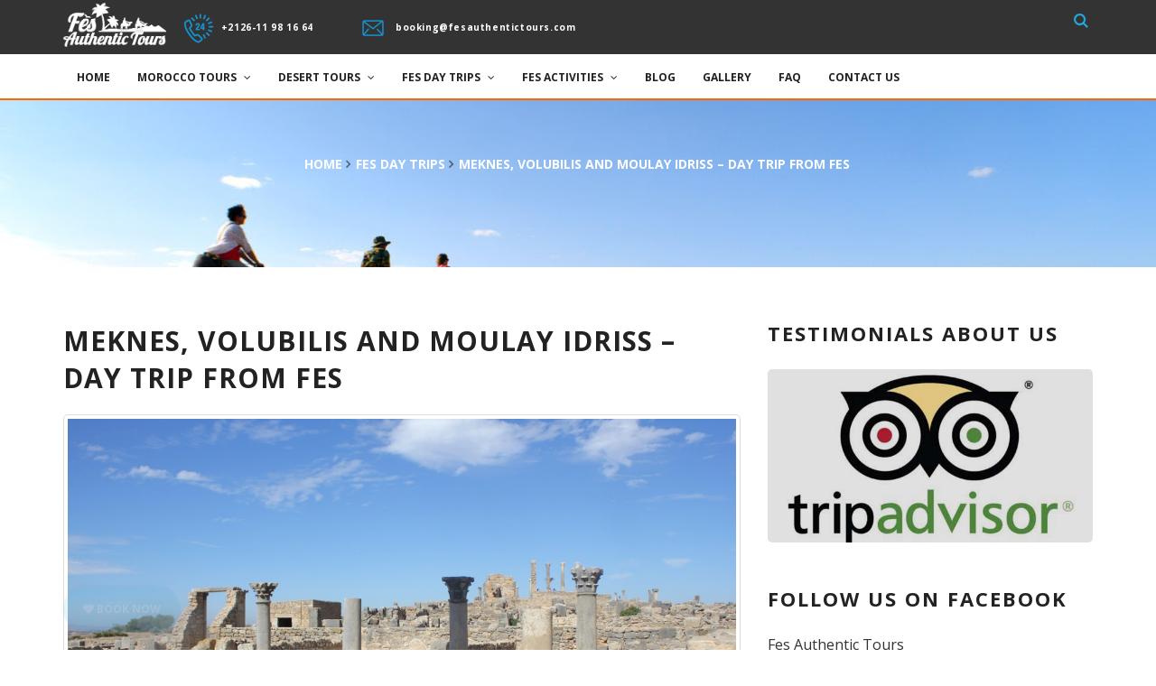

--- FILE ---
content_type: text/html; charset=UTF-8
request_url: https://www.fesauthentictours.com/en/historic-meknes-roman-volubilis-and-holy-moulay-idriss-day-trip.html
body_size: 10624
content:
<!DOCTYPE html><html lang="en">
    <head>
        <meta charset="utf-8">
        <meta name="apple-mobile-web-app-capable" content="yes" />
        <meta name="viewport" content="width=device-width, initial-scale=1, maximum-scale=1.5">
        <meta name="format-detection" content="telephone=no" />

        <link rel="shortcut icon" href="favicon.ico"/> 
        <link href="https://www.fesauthentictours.com/assets/css/bootstrap.min.css" rel="stylesheet" type="text/css"/>
        <link href="https://www.fesauthentictours.com/assets/css/jquery-ui.structure.min.css" rel="stylesheet" type="text/css"/>
        <link href="https://www.fesauthentictours.com/assets/css/jquery-ui.min.css" rel="stylesheet" type="text/css"/>
        <link rel="stylesheet" href="https://maxcdn.bootstrapcdn.com/font-awesome/4.3.0/css/font-awesome.min.css">
                
        <link href="https://www.fesauthentictours.com/assets/css/style.min.css" rel="stylesheet" type="text/css"/>     
        <meta name="theme-color" content="#ea9924">
         <!-- Favic -->
         <link rel="apple-touch-icon" sizes="57x57" href="https://www.fesauthentictours.com/assets/fav/apple-icon-57x57.png">
         <link rel="apple-touch-icon" sizes="60x60" href="https://www.fesauthentictours.com/assets/fav/apple-icon-60x60.png">
         <link rel="apple-touch-icon" sizes="72x72" href="https://www.fesauthentictours.com/assets/fav/apple-icon-72x72.png">
         <link rel="apple-touch-icon" sizes="76x76" href="https://www.fesauthentictours.com/assets/fav/apple-icon-76x76.png">
         <link rel="apple-touch-icon" sizes="114x114" href="https://www.fesauthentictours.com/assets/fav/apple-icon-114x114.png">
         <link rel="apple-touch-icon" sizes="120x120" href="https://www.fesauthentictours.com/assets/fav/apple-icon-120x120.png">
         <link rel="apple-touch-icon" sizes="144x144" href="https://www.fesauthentictours.com/assets/fav/apple-icon-144x144.png">
         <link rel="apple-touch-icon" sizes="152x152" href="https://www.fesauthentictours.com/assets/fav/apple-icon-152x152.png">
         <link rel="apple-touch-icon" sizes="180x180" href="https://www.fesauthentictours.com/assets/fav/apple-icon-180x180.png">
         <link rel="icon" type="image/png" sizes="192x192"  href="https://www.fesauthentictours.com/assets/fav/android-icon-192x192.png">
         <link rel="icon" type="image/png" sizes="32x32" href="https://www.fesauthentictours.com/assets/fav/favicon-32x32.png">
         <link rel="icon" type="image/png" sizes="96x96" href="https://www.fesauthentictours.com/assets/fav/favicon-96x96.png">
         <link rel="icon" type="image/png" sizes="16x16" href="https://www.fesauthentictours.com/assets/fav/favicon-16x16.png">
         <link rel="manifest" href="https://www.fesauthentictours.com/assets/fav/manifest.json">
         <meta name="msapplication-TileColor" content="#ffffff">
         <meta name="msapplication-TileImage" content="https://www.fesauthentictours.com/assets/fav/ms-icon-144x144.png">

        <title>Meknes Day Trip, Fes Day Trips - Fes Authentic Tours</title>
<meta name="description" content="You mustn't miss a Day Trip into history with a tour of Holy Moulay Idriss, the beautiful Roman city of Volubilis and Morocco's ancient capital of Meknes">
<meta name="keywords" content="Fes, Authentic, Tours">
<link rel="canonical" href="https://www.fesauthentictours.com/en/historic-meknes-roman-volubilis-and-holy-moulay-idriss-day-trip.html"/>
<meta property="og:title" content="Meknes Day Trip, Fes Day Trips - Fes Authentic Tours" />
<meta property="og:description" content="You mustn't miss a Day Trip into history with a tour of Holy Moulay Idriss, the beautiful Roman city of Volubilis and Morocco's ancient capital of Meknes" />
<meta property="og:url" content="https://www.fesauthentictours.com/en/historic-meknes-roman-volubilis-and-holy-moulay-idriss-day-trip.html" />
<meta property="og:image" content="https://www.fesauthentictours.com/img/historic-meknes-roman-volubilis-and-holy-moulay-idriss-day-trip.jpg" />

<meta name="twitter:title" content="Meknes Day Trip, Fes Day Trips - Fes Authentic Tours" />
<meta name="twitter:description" content="You mustn't miss a Day Trip into history with a tour of Holy Moulay Idriss, the beautiful Roman city of Volubilis and Morocco's ancient capital of Meknes" />
         <!-- Google Tag Manager -->
          
        <script>(function(w,d,s,l,i){w[l]=w[l]||[];w[l].push({'gtm.start':
        new Date().getTime(),event:'gtm.js'});var f=d.getElementsByTagName(s)[0],
        j=d.createElement(s),dl=l!='dataLayer'?'&l='+l:'';j.async=true;j.src=
        'https://www.googletagmanager.com/gtm.js?id='+i+dl;f.parentNode.insertBefore(j,f);
        })(window,document,'script','dataLayer','GTM-57NG39V');</script>
        <!-- End Google Tag Manager -->
        
    </head>
    <body data-color="theme-1"> 
           
        <noscript>
            <iframe src="https://www.googletagmanager.com/ns.html?id=GTM-57NG39V" height="0" width="0" style="display:none;visibility:hidden"></iframe>
        </noscript> 
                <header class="bg-white color-4 header-style-2"> 
            <div class="top-header-bar bg-white">	 
                <div class="container">
                    <div class="row"> 
                        <div class="col-md-12">
                            <a href="https://www.fesauthentictours.com" class="logo fl">
                                <img src="https://www.fesauthentictours.com/assets/img/logo.png" alt="Fes Authentic Tours">
                            </a>
                            <div class="top-header-block fl phone">
                                <img src="https://www.fesauthentictours.com/assets/img/phone24.png" alt="">
                                <a class="color-white bold" href="tel:">+2126-11 98 16 64</a>
                            </div>
                            <div class="top-header-block fl e-mail">
                                <img src="https://www.fesauthentictours.com/assets/img/mail_icon.png" alt="">
                                <a class="color-white bold" href="mailto:booking@fesauthentictours.com">booking@fesauthentictours.com</a>
                            </div>
                            <div class="fr"> 
                                <div class="top-header-block fl search">
                                    <img class="search-img" src="https://www.fesauthentictours.com/assets/img/search_icon_small_blue.png" alt="">
                                    <div class="search-popup">
                                        <div class="s_close"></div>
                                        <div class="container">
                                            <div class="row">
                                                <div class="col-xs-12 col-sm-10 col-sm-offset-1">
                                                    <form class="s_form">
                                                        <input class="s_input" required="" type="text" placeholder="SEARCH">
                                                        <input class="s_submit" type="submit" value="">
                                                    </form>
                                                </div>
                                            </div>							
                                        </div>
                                    </div>							
                                </div>
                            </div>
                        </div>
                    </div>
                </div>
            </div>
            <div class="container">
                <div class="row">
                    <div class="col-md-12">
                       <div class="nav">
        <div class="nav-menu-icon">
            <a href="#">
                <i></i>
            </a>
        </div>
        <nav class="menu">  
            <ul> <li class="type-1"><a href="https://www.fesauthentictours.com/en">Home</a><ul class="dropmenu"> </ul> </li>  <li class="type-1"><a href="https://www.fesauthentictours.com/en/categ/morocco-tours.html">MOROCCO TOURS <span class="fa fa-angle-down"></span></a><ul class="dropmenu"><li><a href="https://www.fesauthentictours.com/en/the-imperial-cities-and-the-sahara-desert-6-days-tour.html">6 Days - Casablanca to Marrakech </a>  </li><li><a href="https://www.fesauthentictours.com/en/morocco-magic-tour-8-days.html">8 Days - The Magic Tour </a>  </li><li><a href="https://www.fesauthentictours.com/en/13-days-imperial-cities-tour.html">13 Days -Imperial Cities Tour </a>  </li> </ul> </li>  <li class="type-1"><a href="https://www.fesauthentictours.com/en/categ/desert-tours.html">DESERT TOURS <span class="fa fa-angle-down"></span></a><ul class="dropmenu"><li><a href="https://www.fesauthentictours.com/en/categ/fes-to-fes.html">Fes to Fes <span class="fa fa-chevron-right"></span></a>  <ul class="dropmenu">  <li><a href="https://www.fesauthentictours.com/en/2-days-1-night-desert-trip-via-the-atlas-mountains-fes-to-fes.html"> 2 Days/1 Night  </a></li>  <li><a href="https://www.fesauthentictours.com/en/3-days-2-nights-desert-trip-through-the-atlas-mountains-fes-to-fes.html"> 3 Days/2 Nights  </a></li>  <li><a href="https://www.fesauthentictours.com/en/4-days-3-nights-desert-trip-via-erg-chebbi-dunes-fes-to-fes.html"> 4 Days/3 Nights  </a></li>  </ul>  </li><li><a href="https://www.fesauthentictours.com/en/categ/fes-to-marrakech.html">Fes to Marrakech <span class="fa fa-chevron-right"></span></a>  <ul class="dropmenu">  <li><a href="https://www.fesauthentictours.com/en/2-days-1-night-desert-trip-via-the-atlas-mountains-fes-to-marrakech.html"> 2 Days/1 Night  </a></li>  <li><a href="https://www.fesauthentictours.com/en/3-days-2-nights-desert-trip-through-the-atlas-mountains-fes-to-marrakech.html"> 3 Days/2 Nights  </a></li>  <li><a href="https://www.fesauthentictours.com/en/4-days-3-nights-sahara-and-mountain-adventure-fes-to-marrakech.html"> 4 Days/3 Nights  </a></li>  <li><a href="https://www.fesauthentictours.com/en/5-days-4-nights-desert-trip-via-erg-chebbi-dunes-fes-to-marrakech.html"> 5 Days/4 Nights  </a></li>  </ul>  </li><li><a href="https://www.fesauthentictours.com/en/categ/marrakech-to-fes.html">Marrakech to Fes <span class="fa fa-chevron-right"></span></a>  <ul class="dropmenu">  <li><a href="https://www.fesauthentictours.com/en/3-days-2-nights-desert-trip-through-the-atlas-mountains-marrakech-to-fes.html"> 3 Days/2 Nights  </a></li>  <li><a href="https://www.fesauthentictours.com/en/4-days-3-nights-sahara-and-mountain-adventure-marrakech-to-fes.html"> 4 Days/3 Nights  </a></li>  <li><a href="https://www.fesauthentictours.com/en/5-days-4-nights-desert-trip-via-erg-chebbi-dunes-marrakech-to-fes.html"> 5 Days/4 Nights  </a></li>  </ul>  </li> </ul> </li>  <li class="type-1"><a href="https://www.fesauthentictours.com/en/categ/fes-day-trips.html">FES DAY TRIPS <span class="fa fa-angle-down"></span></a><ul class="dropmenu"><li><a href="https://www.fesauthentictours.com/en/fantastic-fes-medina-one-day-tour-with-fes-authentic-tours.html">Medina Tour </a>  </li><li><a href="https://www.fesauthentictours.com/en/historic-meknes-roman-volubilis-and-holy-moulay-idriss-day-trip.html">Meknes &amp; Volubilis </a>  </li><li><a href="https://www.fesauthentictours.com/en/mighty-middle-atlas-mountains-day-trip.html">Middle Atlas Mountains </a>  </li><li><a href="https://www.fesauthentictours.com/en/chefchaouen-the-blue-city-day-trip.html">Chefchaouen </a>  </li><li><a href="https://www.fesauthentictours.com/en/sefrou-and-bhalil-day-trip.html">Sefrou </a>  </li><li><a href="https://www.fesauthentictours.com/en/the-romance-of-mount-zalagh-day-trip.html">Zalagh </a>  </li><li><a href="https://www.fesauthentictours.com/en/regal-rabat-day-trip.html">Rabat </a>  </li> </ul> </li>  <li class="type-1"><a href="https://www.fesauthentictours.com/en/categ/fes-activities.html">FES ACTIVITIES <span class="fa fa-angle-down"></span></a><ul class="dropmenu"><li><a href="https://www.fesauthentictours.com/en/shopping-tour-artisanal-tour-and-handicraft-shopping.html">Shopping Tour </a>  </li><li><a href="https://www.fesauthentictours.com/en/traditional-cooking-class.html">Cooking class </a>  </li><li><a href="https://www.fesauthentictours.com/en/festasting-tour.html">Tasting Tour </a>  </li> </ul> </li>  <li class="type-1"><a href="https://www.fesauthentictours.com/en/blog">Blog</a><ul class="dropmenu"> </ul> </li>  <li class="type-1"><a href="https://www.fesauthentictours.com/en/gallery">GALLERY</a><ul class="dropmenu"> </ul> </li>  <li class="type-1"><a href="https://www.fesauthentictours.com/en/faqs.html">FAQ</a><ul class="dropmenu"> </ul> </li>  <li class="type-1"><a href="https://www.fesauthentictours.com/en/contact">CONTACT US</a><ul class="dropmenu"> </ul> </li>            </ul></nav></div>                     </div>
                </div>
            </div>
        </header> 
        <a id="btn-whatsapp" href="https://api.whatsapp.com/send?phone=212611981664&text=" target="_blank"><i class="fa fa-whatsapp"></i></a> 
            <!-- INNER-BANNER -->
    <div class="inner-banner style-6">
        <img class="center-image" src="https://www.fesauthentictours.com/img/categorie-fes-authentic-tours.jpg" alt="">
        <div class="vertical-align">
            <div class="container">
                <div class="row">
                    <div class="col-xs-12 col-md-8 col-md-offset-2">
                        <ul class="banner-breadcrumb color-white clearfix">
                            <li><a class="link-blue-2" href="https://www.fesauthentictours.com">home</a> <span
                                    class="fa fa-angle-right color-dark-2-light"></span> </li>
                            <li>
                                <a class="link-blue-2"
                                    href="https://www.fesauthentictours.com/en/categ/fes-day-trips.html">
                                    FES DAY TRIPS </a> <span class="fa fa-angle-right color-dark-2-light">
                            </li>
                            <li><span> Meknes, Volubilis and Moulay Idriss – Day Trip from Fes</span></li>
                        </ul>
                    </div>
                </div>
            </div>
        </div>
    </div>
  
        <div id="bodySite">    <div class="detail-wrapper">
        <div class="container">
            <div class="row padd-90">
                <div class="col-xs-12 col-md-8">
                    <div class="detail-header style-2">
                        <h1 class="detail-title color-dark-2"> Meknes, Volubilis and Moulay Idriss – Day Trip from Fes </h1>
                                            </div>
                    <div class="detail-content">
                        <div class="detail-top">
                            <img class="img-thumbnail" src="https://www.fesauthentictours.com/img/historic-meknes-roman-volubilis-and-holy-moulay-idriss-day-trip.jpg" alt="Meknes, Volubilis and Moulay Idriss – Day Trip from Fes">
                        </div>
                        <div class="detail-content-block">

                            <h2><u>Meknes Day Trip Overview</u></h2><p>At 9am, or earlier if it suits you better, your experienced English speaking driver from Fes Authentic Tours will pick you up from your accommodation to begin a memorable day trip to three of Morocco's most interesting and beautiful sites : Meknes, Volubilis the roman ruines and Moulay Idriss.</p><h2><u>Day Trip Inclusions and Exclusions :</u></h2><table class="table style-1 table-striped"><tbody><tr><td class="text-center" width="30"><span class="color-blue"><i class="fa fa-check"></i></span></td><td class="table-hotel">Transport in a comfortable A/C vehicle (a 4x4 or Mini Van).</td></tr><tr><td class="text-center"><span class="color-blue"><i class="fa fa-check"></i></span></td><td class="table-hotel">Pick up and Drop off at your accommodation.</td></tr><tr><td class="text-center" width="30"><span class="color-blue"><i class="fa fa-close"></i></span></td><td class="table-hotel">Lunch and drinks.</td></tr><tr><td class="text-center"><span class="color-blue"><i class="fa fa-close"></i></span></td><td class="table-hotel">Small admission charge for some monuments.</td></tr></tbody></table><h2><u>Day Trip informations :</u></h2><table class="table style-1 table-striped"><tbody><tr><td class="text-center" width="30"><strong>Pick up</strong></td><td class="table-hotel">9 am</td></tr><tr><td class="text-center"><strong>Drop off</strong></td><td class="table-hotel">7 pm</td></tr><tr><td class="text-center"><strong>Duration</strong></td><td class="table-hotel">Day Trip</td></tr><tr><td class="text-center"><strong>Start</strong></td><td class="table-hotel">Fes</td></tr><tr><td class="text-center"><strong>Finish</strong></td><td class="table-hotel">Fes</td></tr></tbody></table><h2><u>Meknes and Volubilis day trip itinerary   :</u></h2><h3><span class="label label-success">The Roman Ruins of Volubilis :</span></h3><p>It's only an hour and a half's drive from Fes, through the verdant green agricultural lands of the Saiss plain, to your first stop of the day the ancient Roman remains of the city of Volubilis. In Amazigh, the language of the local Berbers, the area is called Ouallili , which means oleander, as the beautiful pink flowers of the small tree can be seen everywhere around the city all year long, but especially in the summer. 
UNESCO have named Volubilis as an important archaeological site of World Heritage Status and it's easy to see why as you wander the near two-thousand-year-old streets. Though the Lisbon earthquake destroyed much of the city and pillars were looted to build the gates of Meknes, the impressive Triumphal Arch remains standing, many Corinthian columns, two public baths, olive presses in many fallen houses and businesses, as olive oil provided the wealth of the city, the basilica and a temple dedicated to the three greatest gods of Rome; Jupiter, Juno and Minerva. Perhaps of particular interest are the well-preserved mosaics found in many houses along the main street of the Decumanus Maximus. These show scenes from myths and legends such as Orpheus, Heracles, the Four Seasons and even a drunken acolyte of Bacchus riding on his donkey facing the wrong way! Often the comparative wealth of the residents can be told from the quality of the mosaics, the richer folk had larger mosaics with more colours and smaller tiles making them up, whilst less well-off people have smaller ones with fewer colours and bigger tiles. </p><h3><span class="label label-success">Holy Moulay Idriss :</span></h3><p>A short ride to the pretty little town of Moulay Idriss. Half-way up the steep flanks of Mount Zerhoun, the town offers amazing views over the surrounding countryside of this central region of Morocco including the Roman ruins of Volubilis which will be your next destination. Moulay Idriss is of great religious, cultural and historic significance, being the resting place of Moulay Idriss I, the first Muslim ruler of Morocco, the founder of Fes and the Idrissid dynasty, and a descendant of the Prophet Mohammed. Though he only ruled for three years, from 788 to 791, he accomplished much, was responsible for starting the conversion of Morocco to Islam and is revered to such a degree that his tomb is a place of pilgrimage. His son, Moulay Idriss II, continued his work in creating Fes and it was he who made it the capital of Morocco at that time. 
The town square, through which the rest of the town is accessed, is peaceful and charming after the hustle and bustle of Fes, so take the time to have a refreshing glass of mint tea in one of the little cafes and wander around the souks where inexpensive souvenirs and local handicrafts may be purchased. Also observe the shining green pyramids that form the mausoleum, unfortunately not accessible to non-Muslims. 
Many believe that making five trips to the mausoleum of Moulay Idriss I are commensurate with making the Hajj to Mecca, a requirement for all Muslims who are able, but not possible for many Moroccans who cannot afford the trip. Others ask for favours here, such as healing ills or rainfall in times of drought. </p><h3><span class="label label-success">Imperial Meknes :</span></h3><p>The final stop is at the Imperial City of Meknes, another UNESCO World Heritage Site, founded first as a military encampment in the 11th century, but transformed into a Royal City and the capital of Morocco by the Sultan Moulay Ismail some six hundred years later in the 17th century. The Sultan wanted his kingdom to rival those of his contemporaries, so copied the styles of the greatest palaces of Arabia and especially Versaille. Thirty miles of walls, in three defensive circles, pierced by twenty huge gates, surrounded the opulent majesty of the city. Places you can visit include the Imperial Palace of Dal El Makhzen, the mausoleum of Moulay Ismail, the very pretty Agdal reservoir, the massive Royal Stables that housed 12,000 horses, each with its own groom, underground granaries and prisons, the crenulated city ramparts and the enormous city gates. The gates, called "babs" in Morocco, are beautiful and designed and decorated in traditional Islamic styles and colours, often with supporting columns of white marble dragged here from the ruins of Volubilis. Be sure not to miss the absolutely stunning Bab Mansour, said to be the most spectacular in North Africa.   
Meknes is also noted for its many markets, or souks, and these are great for having a browse and picking up some interesting souvenirs. It's cheaper here than some of the other cities in Morocco, but don't forget to haggle! Meknes is more tranquil than Marrrakech or Fes, life is seemingly moving at a more sedate pace here, perhaps because the surrounding fertile plains are home to not only olive groves, but vineyards, the source of Morocco's famous and excellent wines. In the early evening, as the sun sets over the hills, you will be dropped off back in Fes at the door of your hotel or guest house.
</p>
                            <div class="share clearfix">
                                <div class="share-title color-dark-2">Share this tour:</div>
                                <ul>
                                    <li class="color-fb">
                                        <a href="https://www.facebook.com/sharer/sharer.php?u=https://www.fesauthentictours.com/en/blog/historic-meknes-roman-volubilis-and-holy-moulay-idriss-day-trip.html">
                                            <i class="fa fa-facebook"></i>facebook<span class="color-fb-2">12</span></a>
                                    </li>
                                    <li class="color-tw">
                                        <a href="https://twitter.com/home?status=https://www.fesauthentictours.com/en/blog/historic-meknes-roman-volubilis-and-holy-moulay-idriss-day-trip.html">
                                            <i class="fa fa-twitter"></i>twitter<span class="color-tw-2">27</span>
                                        </a>
                                    </li>
                                    <!--
                                                <li class="color-gg">
                                                    <a href="https://plus.google.com/share?url=https://www.fesauthentictours.com/en/blog/historic-meknes-roman-volubilis-and-holy-moulay-idriss-day-trip.html">
                                                        <i class="fa fa-google-plus"></i>google +<span class="color-gg-2">51</span>
                                                    </a>
                                                </li>
                                                 <li class="color-pin">
                                                    <a href=""><i class="fa fa-pinterest"></i>pinterest<span class="color-pin-2">70</span></a>
                                                </li> -->
                                </ul>
                            </div>
                        </div>

                        <div class="additional-block padd-90">
                            <h4 class="additional-title">To discover also</h4>
                            <div class="may-interested row">
                                                                                                        <div class="col-xs-12 col-sm-6">
                                        <div class="s_news-entry">
                                            <a href="https://www.fesauthentictours.com/en/fantastic-fes-medina-one-day-tour-with-fes-authentic-tours.html">
                                                <img class="s_news-img img-responsive"
                                                    src="https://www.fesauthentictours.com/img/min/fantastic-fes-medina-one-day-tour-with-fes-authentic-tours.jpg" alt="Fes Medina One Day Tour from Fes" />
                                            </a>
                                            <h4 class="s_news-title"><a href="https://www.fesauthentictours.com/en/fantastic-fes-medina-one-day-tour-with-fes-authentic-tours.html">Fes Medina One Day Tour from Fes</a>
                                            </h4>

                                            <!-- <div class="s_news-text color-grey-3"> </div>     -->
                                        </div>
                                    </div>
                                                                                                        <div class="col-xs-12 col-sm-6">
                                        <div class="s_news-entry">
                                            <a href="https://www.fesauthentictours.com/en/mighty-middle-atlas-mountains-day-trip.html">
                                                <img class="s_news-img img-responsive"
                                                    src="https://www.fesauthentictours.com/img/min/mighty-middle-atlas-mountains-day-trip.jpg" alt="MIDDLE ATLAS MOUNTAINS - Day Trip from Fes" />
                                            </a>
                                            <h4 class="s_news-title"><a href="https://www.fesauthentictours.com/en/mighty-middle-atlas-mountains-day-trip.html">MIDDLE ATLAS MOUNTAINS - Day Trip from Fes</a>
                                            </h4>

                                            <!-- <div class="s_news-text color-grey-3"> </div>     -->
                                        </div>
                                    </div>
                                                                                                        <div class="col-xs-12 col-sm-6">
                                        <div class="s_news-entry">
                                            <a href="https://www.fesauthentictours.com/en/chefchaouen-the-blue-city-day-trip.html">
                                                <img class="s_news-img img-responsive"
                                                    src="https://www.fesauthentictours.com/img/min/chefchaouen-the-blue-city-day-trip.jpg" alt="CHARMING CHEFCHAOUEN - Day Trip from Fes" />
                                            </a>
                                            <h4 class="s_news-title"><a href="https://www.fesauthentictours.com/en/chefchaouen-the-blue-city-day-trip.html">CHARMING CHEFCHAOUEN - Day Trip from Fes</a>
                                            </h4>

                                            <!-- <div class="s_news-text color-grey-3"> </div>     -->
                                        </div>
                                    </div>
                                                                                                        <div class="col-xs-12 col-sm-6">
                                        <div class="s_news-entry">
                                            <a href="https://www.fesauthentictours.com/en/sefrou-and-bhalil-day-trip.html">
                                                <img class="s_news-img img-responsive"
                                                    src="https://www.fesauthentictours.com/img/min/sefrou-and-bhalil-day-trip.jpg" alt="SEFROU AND BHALIL - Day Trip from Fes" />
                                            </a>
                                            <h4 class="s_news-title"><a href="https://www.fesauthentictours.com/en/sefrou-and-bhalil-day-trip.html">SEFROU AND BHALIL - Day Trip from Fes</a>
                                            </h4>

                                            <!-- <div class="s_news-text color-grey-3"> </div>     -->
                                        </div>
                                    </div>
                                                                                                        <div class="col-xs-12 col-sm-6">
                                        <div class="s_news-entry">
                                            <a href="https://www.fesauthentictours.com/en/the-romance-of-mount-zalagh-day-trip.html">
                                                <img class="s_news-img img-responsive"
                                                    src="https://www.fesauthentictours.com/img/min/the-romance-of-mount-zalagh-day-trip.jpg" alt="MOUNTAIN ZALAGH - Day Trip from Fes" />
                                            </a>
                                            <h4 class="s_news-title"><a href="https://www.fesauthentictours.com/en/the-romance-of-mount-zalagh-day-trip.html">MOUNTAIN ZALAGH - Day Trip from Fes</a>
                                            </h4>

                                            <!-- <div class="s_news-text color-grey-3"> </div>     -->
                                        </div>
                                    </div>
                                                                                                        <div class="col-xs-12 col-sm-6">
                                        <div class="s_news-entry">
                                            <a href="https://www.fesauthentictours.com/en/regal-rabat-day-trip.html">
                                                <img class="s_news-img img-responsive"
                                                    src="https://www.fesauthentictours.com/img/min/rabat-with-fes-authentic-tours.jpg" alt="Rabat Day Trip from Fes" />
                                            </a>
                                            <h4 class="s_news-title"><a href="https://www.fesauthentictours.com/en/regal-rabat-day-trip.html">Rabat Day Trip from Fes</a>
                                            </h4>

                                            <!-- <div class="s_news-text color-grey-3"> </div>     -->
                                        </div>
                                    </div>
                                                            </div>
                        </div>

                    </div>
                </div>
                <div class="col-xs-12 col-md-4">
                    <div class="right-sidebar">

                        <div class="sidebar-block type-2">
                            <h4 class="sidebar-title color-dark-2">Testimonials about us</h4>
    <div class="item tours gal-item style-3">
                <a class="black-hover" target="_blank" href="https://www.tripadvisor.fr/Attraction_Review-g293733-d17195476-Reviews-Fes_Authentic_Tours-Fes_Fes_Boulemane_Region.html">
                    <div class="gal-item-icon">
                        <img class="img-full img-responsive" src="https://www.fesauthentictours.com/img/fesauthentictours-tripadvisor.jpg" alt="">
                        <div class="tour-layer delay-1"></div>
                        <div class="vertical-align">
                            <span class="c-button small bg-white delay-2"><span>Read reviews</span></span>
                        </div>
                    </div>  
                </a>
 </div>                         </div>
                        <div class="sidebar-block type-2">
                            <h4 class="sidebar-title color-dark-2">Follow us on facebook</h4>
<div id="fb-root"></div>
<script async defer crossorigin="anonymous" src="https://connect.facebook.net/fr_FR/sdk.js#xfbml=1&version=v4.0&appId=1585345921522471&autoLogAppEvents=1"></script>
<div class="fb-page" data-href="https://www.facebook.com/Fes.Authentic.Tours" data-tabs="" data-width="" data-height="" data-small-header="false" data-adapt-container-width="true" data-hide-cover="false" data-show-facepile="true"><blockquote cite="https://www.facebook.com/Fes.Authentic.Tours" class="fb-xfbml-parse-ignore"><a href="https://www.facebook.com/Fes.Authentic.Tours">Fes Authentic Tours</a></blockquote>
</div>                        </div>


                        <div class="sidebar-block type-2">
                        <h4 class="sidebar-title color-dark-2">Blog</h4>
                        <div class="widget-popular">
                            
                            
                             
                            <div class="hotel-small style-2 clearfix">
                                <a class="hotel-img black-hover" href="https://www.fesauthentictours.com/en/blog/captivating-casablanca-explore-morocco-s-bustling-capital-city.html">
                                 <img class="img-responsive radius-0" src="https://www.fesauthentictours.com/img/thumb/casablanca-mosque.jpg" alt="CAPTIVATING  CASABLANCA - Explore Morocco&#039;s bustling capital city" />
                                 <div class="tour-layer delay-1"></div>                              
                             </a>
                             <div class="hotel-desc"> 
                                <h4>CAPTIVATING  CASABLANCA - Explore Morocco&#039;s bustling capital city</h4>                                   
                            </div>
                        </div>
                        
                             
                            <div class="hotel-small style-2 clearfix">
                                <a class="hotel-img black-hover" href="https://www.fesauthentictours.com/en/blog/the-essential-essaouira-with-fes-authentic-tours.html">
                                 <img class="img-responsive radius-0" src="https://www.fesauthentictours.com/img/thumb/the-essential-essaouira-with-fes-authentic-tours.jpg" alt="THE ESSENTIAL ESSAOUIRA with Fes Authentic Tours" />
                                 <div class="tour-layer delay-1"></div>                              
                             </a>
                             <div class="hotel-desc"> 
                                <h4>THE ESSENTIAL ESSAOUIRA with Fes Authentic Tours</h4>                                   
                            </div>
                        </div>
                        
                             
                            <div class="hotel-small style-2 clearfix">
                                <a class="hotel-img black-hover" href="https://www.fesauthentictours.com/en/blog/fes-the-spiritual-heart-of-morocco.html">
                                 <img class="img-responsive radius-0" src="https://www.fesauthentictours.com/img/thumb/fes-with-fes-authentic-tours.jpg" alt="FES - The Spiritual Heart Of Morocco" />
                                 <div class="tour-layer delay-1"></div>                              
                             </a>
                             <div class="hotel-desc"> 
                                <h4>FES - The Spiritual Heart Of Morocco</h4>                                   
                            </div>
                        </div>
                        
                             
                            <div class="hotel-small style-2 clearfix">
                                <a class="hotel-img black-hover" href="https://www.fesauthentictours.com/en/blog/see-magnificent-marrakech-with-fes-authentic-tours.html">
                                 <img class="img-responsive radius-0" src="https://www.fesauthentictours.com/img/thumb/marrakech-with-fes-authentic-tours.jpg" alt="See MAGNIFICENT MARRAKECH with Fes Authentic Tours" />
                                 <div class="tour-layer delay-1"></div>                              
                             </a>
                             <div class="hotel-desc"> 
                                <h4>See MAGNIFICENT MARRAKECH with Fes Authentic Tours</h4>                                   
                            </div>
                        </div>
                        
                             
                            <div class="hotel-small style-2 clearfix">
                                <a class="hotel-img black-hover" href="https://www.fesauthentictours.com/en/blog/regal-rabat-with-fes-authentic-tours.html">
                                 <img class="img-responsive radius-0" src="https://www.fesauthentictours.com/img/thumb/rabat-with-fes-authentic-tours.jpg" alt="REGAL RABAT with Fes Authentic Tours" />
                                 <div class="tour-layer delay-1"></div>                              
                             </a>
                             <div class="hotel-desc"> 
                                <h4>REGAL RABAT with Fes Authentic Tours</h4>                                   
                            </div>
                        </div>
                        
                             
                            <div class="hotel-small style-2 clearfix">
                                <a class="hotel-img black-hover" href="https://www.fesauthentictours.com/en/blog/morocco-diversity-and-hospitality.html">
                                 <img class="img-responsive radius-0" src="https://www.fesauthentictours.com/img/thumb/the-essential-essaouira-with-fes-authentic-tours-fishing.jpg" alt="MOROCCO - Diversity and Hospitality" />
                                 <div class="tour-layer delay-1"></div>                              
                             </a>
                             <div class="hotel-desc"> 
                                <h4>MOROCCO - Diversity and Hospitality</h4>                                   
                            </div>
                        </div>
                        
                             
                            <div class="hotel-small style-2 clearfix">
                                <a class="hotel-img black-hover" href="https://www.fesauthentictours.com/en/blog/the-sahara-sand-sun-and-stars-with-fes-authentic-tours.html">
                                 <img class="img-responsive radius-0" src="https://www.fesauthentictours.com/img/thumb/casablanca-mosque.jpg" alt="The SAHARA : Sand, Sun, and Stars with Fes Authentic Tours" />
                                 <div class="tour-layer delay-1"></div>                              
                             </a>
                             <div class="hotel-desc"> 
                                <h4>The SAHARA : Sand, Sun, and Stars with Fes Authentic Tours</h4>                                   
                            </div>
                        </div>
                        
                             
                            <div class="hotel-small style-2 clearfix">
                                <a class="hotel-img black-hover" href="https://www.fesauthentictours.com/en/blog/Morocco-clothing-choices.html">
                                 <img class="img-responsive radius-0" src="https://www.fesauthentictours.com/img/thumb/morocco-clothing.jpg" alt="WHAT SHOULD I PACK TO WEAR? CLOTHING CHOICES FOR MOROCCO." />
                                 <div class="tour-layer delay-1"></div>                              
                             </a>
                             <div class="hotel-desc"> 
                                <h4>WHAT SHOULD I PACK TO WEAR? CLOTHING CHOICES FOR MOROCCO.</h4>                                   
                            </div>
                        </div>
                                            </div>
                </div>     
                    </div>
                </div>
            </div>
        </div>
    </div>
    <div id="book-button">
        <a href="#" class="c-button m-right bg-3" data-toggle="modal" data-target="#modalContact"><i
                class="fa fa-heart"></i> <span>Book now</span></a>
    </div>
    <!-- Modal -->
  <div class="modal fade" id="modalContact" role="dialog">
    <div class="modal-dialog">
    
      <!-- Modal content-->
      <div class="modal-content">
        <div class="modal-header">
          <button type="button" class="close" data-dismiss="modal">&times;</button>
          <h4 class="modal-title">Booking</h4>
        </div>
        <div class="modal-body">
          <p>You can fill out this form below with your requests and questions ,we will get back to you with more details as soon as possible, if you do not receive our mail in your inbox please check your junk folder or please call us.</p>
            <p class="text-danger">All fields with an * are required.</p>
            <br>
           <form id="contactApp" class="contact-form" method="post" @submit.prevent="checkForm" action="https://www.fesauthentictours.com/en/booking">
    <div class="row">
        <div class="col-xs-12">
            <div v-show="showAlert" class="custom-panel bg-grey-2 radius-4" style="margin-top: -20px">
                <span class="color-dr-blue-2 link-dark-2">Please check all fields and try again</span>
            </div>
        </div>
        <div class="col-xs-12">
          <div v-if="showInfo" class="alert bg-4 v-fade" style="margin-top: 10px">
            <span class="bold">Thank you, your message is sent successfully, we will answer you as soon as possible</span> 
          </div>  
        </div> 
        <div class="col-xs-12 col-sm-6">
            <div v-bind:class="{ 'has-error': (errors && errors.name) }" class="input-style-1 type-2 color-2">
                <input type="text" v-model="fields.name" placeholder="Enter your name *">
                <span v-if="errors && errors.name" class="help-block">{{ errors.name[0] }}</span>
            </div>
        </div>

        <div class="col-xs-12 col-sm-6">
            <div v-bind:class="{ 'has-error': (errors && errors.email) }" class="input-style-1 type-2 color-2">
                <input type="text" v-model="fields.email" placeholder="Enter your email *">

                <span v-if="errors && errors.email" class="help-block">{{ errors.email[0] }}</span>
            </div>
        </div>
    </div>
    <div class="row">
        <div class="col-xs-12 ">
            <div v-bind:class="{ 'has-error': (errors && errors.phone) }" class="input-style-1 type-2 color-2">
                <input type="text" v-model="fields.phone" placeholder="Enter your phone *">
                <span v-if="errors && errors.phone" class="help-block"> {{ errors.phone[0] }} </span>
            </div>
        </div>
    </div>
    <div class="row">
        <div v-bind:class="{ 'has-error': (errors && errors.message) }" class="col-xs-12">
            <textarea v-model="fields.message" class="area-style-1 color-1" placeholder="Enter your message *"></textarea>
            <span v-if="errors && errors.message" class="help-block">{{ errors.message[0] }}</span>
        </div>
        <div class="col-xs-12 text-center">
            <button :disabled="loader == true" type="submit" class="c-button bg-dr-blue-2 hv-dr-blue-2-o">
                <span>Send </span>
                <i class="fa fa-envelope-o" style="font-weight: bold;font-size: 15px;margin-left: 4px;"></i> </button>
            <img v-show="loader" src="https://www.fesauthentictours.com/assets\img\loader.gif">
        </div>

    </div>
</form>
        </div>
        <div class="modal-footer">
          <button type="button" class="btn btn-default" data-dismiss="modal">Close</button>
        </div>
      </div>
      
    </div>
</div>
</div>    
        <footer class="bg-dark type-2">
            <div class="container">
                <div class="row">
                    <div class="col-lg-4 col-md-4 col-sm-6 col-xs-12">
                        <div class="footer-block">
                            <img src="https://www.fesauthentictours.com/assets/img/logo.png" alt="" class="logo-footer">
                            <div class="instagram-wiget">
                                                                <a href="https://www.fesauthentictours.com/en/gallery"><img src="https://www.fesauthentictours.com/img/insta/2-days-1-night-desert-trip-via-the-atlas-mountains-fes-to-marrakech.jpg" alt=""></a>
                                                                <a href="https://www.fesauthentictours.com/en/gallery"><img src="https://www.fesauthentictours.com/img/insta/3-days-2-nights-desert-trip-through-the-atlas-mountains-fes-to-marrakech.jpg" alt=""></a>
                                                                <a href="https://www.fesauthentictours.com/en/gallery"><img src="https://www.fesauthentictours.com/img/insta/4-days-3-nights-sahara-and-mountain-adventure-fes-to-marrakech.jpg" alt=""></a>
                                                                <a href="https://www.fesauthentictours.com/en/gallery"><img src="https://www.fesauthentictours.com/img/insta/5-days-4-nights-desert-trip-via-erg-chebbi-dunes-fes-to-marrakech.jpeg" alt=""></a>
                                                                <a href="https://www.fesauthentictours.com/en/gallery"><img src="https://www.fesauthentictours.com/img/insta/3-days-2-nights-desert-trip-through-the-atlas-mountains-marrakech-to-fes.jpg" alt=""></a>
                                                                <a href="https://www.fesauthentictours.com/en/gallery"><img src="https://www.fesauthentictours.com/img/insta/4-days-3-nights-sahara-and-mountain-adventure-marrakech-to-fes.jpg" alt=""></a>
                                                                <a href="https://www.fesauthentictours.com/en/gallery"><img src="https://www.fesauthentictours.com/img/insta/5-days-4-nights-desert-trip-via-erg-chebbi-dunes-marrakech-to-fes.jpg" alt=""></a>
                                                                <a href="https://www.fesauthentictours.com/en/gallery"><img src="https://www.fesauthentictours.com/img/insta/fantastic-fes-medina-one-day-tour-with-fes-authentic-tours.jpg" alt=""></a>
                                                                <a href="https://www.fesauthentictours.com/en/gallery"><img src="https://www.fesauthentictours.com/img/insta/historic-meknes-roman-volubilis-and-holy-moulay-idriss-day-trip.jpg" alt=""></a>
                                                                <a href="https://www.fesauthentictours.com/en/gallery"><img src="https://www.fesauthentictours.com/img/insta/mighty-middle-atlas-mountains-day-trip.jpg" alt=""></a>
                                                                <a href="https://www.fesauthentictours.com/en/gallery"><img src="https://www.fesauthentictours.com/img/insta/chefchaouen-the-blue-city-day-trip.jpg" alt=""></a>
                                                                <a href="https://www.fesauthentictours.com/en/gallery"><img src="https://www.fesauthentictours.com/img/insta/sefrou-and-bhalil-day-trip.jpg" alt=""></a>
                                                                <a href="https://www.fesauthentictours.com/en/gallery"><img src="https://www.fesauthentictours.com/img/insta/the-romance-of-mount-zalagh-day-trip.jpg" alt=""></a>
                                                                <a href="https://www.fesauthentictours.com/en/gallery"><img src="https://www.fesauthentictours.com/img/insta/rabat-with-fes-authentic-tours.jpg" alt=""></a>
                                                                <a href="https://www.fesauthentictours.com/en/gallery"><img src="https://www.fesauthentictours.com/img/insta/fes-cooking-class.jpg" alt=""></a>
                                                                <a href="https://www.fesauthentictours.com/en/gallery"><img src="https://www.fesauthentictours.com/img/insta/leather-fes-tunneries.jpg" alt=""></a>
                                                                <a href="https://www.fesauthentictours.com/en/gallery"><img src="https://www.fesauthentictours.com/img/insta/fes-tasting-tour.jpg" alt=""></a>
                                                                <a href="https://www.fesauthentictours.com/en/gallery"><img src="https://www.fesauthentictours.com/img/insta/13-days-imperial-cities-tour.jpg" alt=""></a>
                                                                <a href="https://www.fesauthentictours.com/en/gallery"><img src="https://www.fesauthentictours.com/img/insta/morocco-magic-tour-8-days.jpg" alt=""></a>
                                                                <a href="https://www.fesauthentictours.com/en/gallery"><img src="https://www.fesauthentictours.com/img/insta/morocco-clothing.jpg" alt=""></a>
                                   
                            </div>
                        </div>
                    </div>
                    <div class="col-lg-2 col-md-2 col-sm-6 col-sm-6 no-padding">
                        <div class="footer-block"> 
                            <h6>follow us:</h6>
                            <ul class="footer-folow">
                                <li class="color-fb">
                                    <a target="_blank" href="https://www.facebook.com/Fes.Authentic.Tours"><i class="fa fa-facebook"></i>facebook</a></li>
                                <li class="color-tw"><a href="#"><i class="fa fa-twitter"></i>twitter </a></li>
                                <li class="color-in-2"><a target="_blank" href="https://www.instagram.com/fesauthentictours/"><i class="fa fa-instagram"></i>instagram </a></li>
                                <li class="color-pin"><a href="#"><i class="fa fa-pinterest"></i>pinterest </span></a></li>
                                <li class="bg-red"><a href="#"><i class="fa fa-youtube"></i>youtube</a></li>

                            </ul>
                        </div>
                    </div>
                    <div class="col-lg-3 col-md-3 col-sm-6 col-xs-12">
                        <div class="footer-block">
                            <h6>Fes Ranking OTA:</h6>
                            <a href="" class="tags-b">Morocco Tours</a>
                            <a href="" class="tags-b">Morocco Desert Tours</a>
                            <a href="" class="tags-b">Fes Desert Tours</a>
                            <a href="" class="tags-b">Marrakech Desert Tours</a>
                            <a href="" class="tags-b">Fes Medina Tours</a>
                            <a href="" class="tags-b">Merzouga</a>
                            <a href="" class="tags-b">Sahara</a> 
                            <a href="" class="tags-b">booking</a>
                            <a href="" class="tags-b">Cities</a>
                        </div>
                    </div>
                    <div class="col-lg-3 col-md-3 col-sm-6 col-xs-12">
                        <div class="footer-block">
                            <h6>Contact Info</h6>
                            <div class="contact-info">
                                <div class="contact-line color-grey-3"><i class="fa fa-map-marker"></i><span> Medina Rsif Fès , Morroco</span></div>
                                <div class="contact-line color-grey-3"><i class="fa fa-phone"></i><a href="tel:93123456789"> +2126-11 98 16 64</a></div>
                                <div class="contact-line color-grey-3"><i class="fa fa-envelope-o"></i><a href="mailto:booking@fesauthentictours.com">booking@fesauthentictours.com</a></div>					
                                <div class="contact-line color-grey-3"><i class="fa fa-globe"></i><a href="https://www.fesauthentictours.com">www.fesauthentictours.com</a></div>
				<div class="contact-line color-grey-3"><i class="fa fa-globe"></i><a href="">Best Morocco Tours</a></div>					

                            </div>
                        </div> 
                    </div>
                </div>
            </div>
            <div class="footer-link bg-black">
                <div class="container">
                    <div class="row">
                        <div class="col-md-12">
                            <div class="copyright">
                                <span>&copy; 2018 All rights reserved. Fes Authentic tours</span>
                            </div>
                            <ul>
                                <li><a class="link-aqua" href="#">Privacy Policy </a></li>
                                <li><a class="link-aqua" href="https://www.fesauthentictours.com/en/blog">Blog</a></li> 
                                <li><a class="link-aqua" href="https://www.fesauthentictours.com/sitemap.html">Site Map</a></li> 
                            </ul>
                        </div>
                    </div>
                </div>
            </div>
</footer>        <script src="https://www.fesauthentictours.com/assets/js/jquery-2.1.4.min.js"></script>
        <script src="https://www.fesauthentictours.com/assets/js/bootstrap.min.js"></script>
        <script src="https://www.fesauthentictours.com/assets/js/jquery-ui.min.js"></script>
        <script src="https://www.fesauthentictours.com/assets/js/idangerous.swiper.min.js"></script>
        <script src="https://www.fesauthentictours.com/assets/js/jquery.viewportchecker.min.js"></script> 
        <script src="https://www.fesauthentictours.com/assets/js/jquery.mousewheel.min.js"></script>
             <!-- <script src="https://unpkg.com/vue"></script>  -->
<script src="https://www.fesauthentictours.com/assets/js/vue.min.js"></script>
<script>
    var globParams = {"postUrl":"https:\/\/www.fesauthentictours.com\/en\/booking","getDataUrl":"https:\/\/www.fesauthentictours.com\/en\/loadFormData","isModal":1};

    var app = new Vue({
        el: '#bodySite',
        data: {
            fields: {
                name: '',
                email: '',
                phone: '',
                message: ''
            },
            success: false,
            loader: false,
            token: '',
            errors: {},
            showAlert: false,
            showInfo: false
        },
        mounted() {
            self = this;
            if (globParams.isModal)
                $('#modalContact').on('show.bs.modal', function() {
                    self.populateFields();
                });
            else
                self.populateFields();

            if (localStorage.getItem('fields')) {
                self.fields = JSON.parse(localStorage.getItem('fields'));
                localStorage.removeItem('fields');
                self.showErMsg();
            }
        },
        methods: {
            populateFields: function() {
                if (this.token == '')
                    $.getJSON(globParams.getDataUrl, function(response) {
                        app.token = response.token;
                        // app.countries = response.ct;
                        // app.ctTours = response.ctg;
                    }).fail(function() {
                        app.populateFields();
                    });
            },
            showErMsg: function(info = false) {
                Vue.nextTick(function() {
                    $alertPos = $('#contactApp').offset().top - 200;
                    selector = 'html,body';

                    if (globParams.isModal) {
                        selector = '#modalContact';
                        $alertPos = 0;
                    }
                    $(selector).animate({
                        scrollTop: $alertPos
                    }, 1000, function() {
                        if(info)
                            app.showInfo = true;
                        else
                            app.showAlert = true;
                    });
                });
            }, 
            checkForm() {
                this.showAlert = false;
                this.showInfo = false;
                this.loader = true;
                $.ajax({
                    url: globParams.postUrl,
                    type: 'POST',
                    headers: {
                        'X-CSRF-TOKEN': app.token,
                        'private': true
                    },
                    contentType: 'application/json',
                    data: JSON.stringify(app.fields),
                    success: function(data) {
                        app.showErMsg(true); // app.showInfo = true;
                        app.loader = false;
                        app.errors = {};
                        app.fields = {
                            name: '',
                            email: '', 
                            phone: '', 
                            message: ''
                        };
                    },
                    error: function(err) {
                        app.loader = false;
                        if (err.status === 422) {
                            app.errors = err.responseJSON || {};
                            app.showErMsg();
                        } else {
                            localStorage.setItem('fields', JSON.stringify(app.fields));
                            location.reload();
                        }
                    }
                });
                return false;
            }

        }
    });
</script>
        <script src="https://www.fesauthentictours.com/assets/js/all.js"></script>
         
    </body>
</html>				   

--- FILE ---
content_type: text/css
request_url: https://www.fesauthentictours.com/assets/css/style.min.css
body_size: 41913
content:
@charset "UTF-8";@import url(https://fonts.googleapis.com/css?family=Open+Sans:400,300,600,700,800,400italic);html,body,div,span,applet,object,iframe,h1,h2,h3,h4,h5,h6,p,blockquote,pre,a,abbr,acronym,address,big,cite,code,del,dfn,em,img,ins,kbd,q,s,samp,small,strike,strong,sub,sup,tt,var,b,u,i,center,dl,dt,dd,ol,ul,li,fieldset,form,label,legend,table,caption,tbody,tfoot,thead,tr,th,td,article,aside,canvas,details,embed,figure,figcaption,footer,header,hgroup,menu,nav,output,ruby,section,summary,time,mark,audio,video{margin:0;padding:0;border:0;font-size:100%;font:inherit;vertical-align:baseline}article,aside,details,figcaption,figure,footer,header,hgroup,menu,nav,section{display:block}blockquote,q{quotes:none}blockquote:before,blockquote:after,q:before,q:after{content:'';content:none}body *{-webkit-text-size-adjust:none}.clear{clear:both;overflow:hidden;height:0;font-size:0;display:block}input:focus,select:focus,textarea:focus,button:focus{outline:0;-moz-box-shadow:none;box-shadow:none}input,textarea,select{-webkit-appearance:none;-moz-border-radius:0;border-radius:0;outline:0;border:0 none;outline:0;transition:all .3s ease-in;-moz-transition:all .3s ease-in;-o-transition:all .3s ease-in;-webkit-transition:all .3s ease-in;-ms-transition:all .3s ease-in;font-family:'Source Sans Pro',sans-serif;background:0}a,a:link,a:visited,a:active,a:hover{cursor:pointer;text-decoration:none;outline:0}a{text-decoration:none;color:inherit}iframe{border:0;outline:0}ul{list-style:none}button{background:0;border:0 none}::-webkit-input-placeholder{color:#fff;opacity:.6}::-moz-placeholder{color:#fff;opacity:.6}:-moz-placeholder{color:#fff;opacity:.6}:-ms-input-placeholder{color:#fff;opacity:.6}.loading{background-color:#fff;height:100%;width:100%;position:fixed;z-index:5000;margin-top:0;top:0;left:0;overflow:hidden}.loading-center{width:100%;height:100%;position:relative}.loading-center-absolute{position:absolute;left:50%;top:50%;height:200px;width:200px;margin-top:-100px;margin-left:-100px;-ms-transform:rotate(-135deg);-webkit-transform:rotate(-135deg);-moz-transform:rotate(-135deg);-o-transform:rotate(-135deg);transform:rotate(-135deg);-ms-transform:rotate(-135deg)}.object{-moz-border-radius:50% 50% 50% 50%;border-radius:50% 50% 50% 50%;position:absolute;border-top:5px solid #f60;border-bottom:5px solid transparent;border-left:5px solid #f60;border-right:5px solid transparent;-webkit-animation:animate 2s infinite;-o-animation:animate 2s infinite;animation:animate 2s infinite;-moz-animation:animate 2s infinite;-ms-animation:animate 2s infinite}.object_one{left:75px;top:75px;width:50px;height:50px}.object_two{left:65px;top:65px;width:70px;height:70px;-webkit-animation-delay:.2s;-o-animation-delay:.2s;animation-delay:.2s;-moz-animation-delay:.2s;-ms-animation-delay:.2s}.object_three{left:55px;top:55px;width:90px;height:90px;-webkit-animation-delay:.4s;-o-animation-delay:.4s;animation-delay:.4s;-moz-animation-delay:.4s;-ms-animation-delay:.4s}.object_four{left:45px;top:45px;width:110px;height:110px;-webkit-animation-delay:.6s;-o-animation-delay:.6s;animation-delay:.6s;-moz-animation-delay:.6s;-ms-animation-delay:.6s}@-webkit-keyframes animate{50%{-ms-transform:rotate(360deg) scale(0.8);-webkit-transform:rotate(360deg) scale(0.8);transform:rotate(360deg) scale(0.8)}}@-moz-keyframes animate{50%{-ms-transform:rotate(360deg) scale(0.8);-webkit-transform:rotate(360deg) scale(0.8);transform:rotate(360deg) scale(0.8);-moz-transform:rotate(360deg) scale(0.8)}}@-o-keyframes animate{50%{-ms-transform:rotate(360deg) scale(0.8);-webkit-transform:rotate(360deg) scale(0.8);-o-transform:rotate(360deg) scale(0.8);transform:rotate(360deg) scale(0.8)}}@keyframes animate{50%{-ms-transform:rotate(360deg) scale(0.8);-webkit-transform:rotate(360deg) scale(0.8);-moz-transform:rotate(360deg) scale(0.8);-o-transform:rotate(360deg) scale(0.8);transform:rotate(360deg) scale(0.8)}}.loading.orange .object{border-top:5px solid #f60;border-left:5px solid #f60}.loading.blue .object{border-top:5px solid #23b0e8;border-left:5px solid #23b0e8}.loading.blue-2 .object{border-top:5px solid #1593d0;border-left:5px solid #1593d0}.loading.dr-blue .object{border-top:5px solid #2d3e50;border-left:5px solid #2d3e50}.loading.dr-blue-2 .object{border-top:5px solid #022c54;border-left:5px solid #022c54}.loading.green .object{border-top:5px solid #66bb6a;border-left:5px solid #66bb6a}.loading.sea .object{border-top:5px solid #00e5ff;border-left:5px solid #00e5ff}.loading.red .object{border-top:5px solid #ef4836;border-left:5px solid #ef4836}.loading.red-3 .object{border-top:5px solid #d73240;border-left:5px solid #d73240}.bg{position:absolute;left:0;top:0;width:100%;height:100%;overflow:hidden}.bg img{position:absolute;top:0;width:100%;height:100%}.bg video{position:absolute}.bg-bg{background-position:50% 0;background-repeat:no-repeat;-moz-background-size:cover;background-size:cover}.bg-bg-bag{background-attachment:scroll;-moz-background-origin:initial;background-origin:initial;-moz-background-clip:initial;background-clip:initial;-moz-background-size:cover;background-size:cover;background-repeat:no-repeat;background-position:50% 0;position:relative}.bg-bg-chrome{background-position:50% 50%;background-repeat:no-repeat;background-attachment:scroll;-moz-background-size:cover;-ms-background-size:cover;background-size:cover}.bg-bg-chrome.act{position:absolute}.clip{clip:rect(auto,auto,auto,auto);height:100%;position:absolute;width:100%}.background-block{-moz-background-size:cover;background-size:cover;background-position:center center}body.background-block{background-repeat:no-repeat;background-position:center center;background-attachment:fixed;-moz-background-size:cover;background-size:cover}.img-full{display:block;width:100%}.full-width{position:relative;float:left;width:100%}.full-height{height:100vh;position:relative;float:left;width:100%}.vertical-center{-webkit-transform:translateY(-50%);-moz-transform:translateY(-50%);-o-transform:translateY(-50%);-ms-transform:translateY(-50%);transform:translateY(-50%);top:50%;position:absolute}.vertical-align{-webkit-transform:translateY(-50%);-moz-transform:translateY(-50%);-o-transform:translateY(-50%);-ms-transform:translateY(-50%);transform:translateY(-50%);top:50%;position:absolute;width:100%;left:0}.vertical-align.p-148{margin-top:35px}.vertical-bottom{position:absolute;bottom:0;left:0;width:100%}.vertical-top{position:absolute;left:0;top:0;width:100%}.table-view{height:100%;width:100%;display:table}.row-view{display:table-row}.cell-view{display:table-cell;vertical-align:middle}.row10{margin-right:-5px;margin-left:-5px}.col10{padding-right:5px;padding-left:5px}.row30{margin-right:-30px;margin-left:-30px}.wide-container{position:relative;padding-right:30px;padding-left:30px;margin-right:auto;margin-left:auto}.no-padd>div{padding-left:0;padding-right:0}body{font-family:'Open Sans',sans-serif;position:relative}h1{font-size:30px;font-weight:700;text-transform:uppercase;letter-spacing:10px}h2{font-size:25px;line-height:32px;font-weight:700}h3{font-size:20px;line-height:30px;font-weight:700}h4{font-size:14px;line-height:22px;font-weight:400;text-transform:uppercase;letter-spacing:1px}h5{font-size:13px;line-height:18px;font-weight:400;letter-spacing:1px}h6{font-size:12px;line-height:16px;font-weight:700;text-transform:uppercase;letter-spacing:1px}p{font-size:14px;line-height:26px;font-weight:400}ul li{font-size:16px;line-height:32px;font-weight:300}ol li{font-size:16px;line-height:32px;font-weight:300;list-style-position:outside}b,strong{font-weight:700}.thin{font-weight:300}.normal{font-weight:400}.medium{font-weight:600}.bold{font-weight:700}.ex-bold{font-weight:800}.text-left{text-align:left}.text-right{text-align:right}.text-center{text-align:center}.tt{text-transform:uppercase}.bg-white{background:#fff}.bg-black-o{background:rgba(0,0,0,0.2)}.bg-dark{background:#1b1b1b}.bg-dark-2{background:#343434}.bg-black{background:#141414}.bg-aqua{background:#f60}.bg-orange{background:#f60}.bg-dr-blue{background:#2d3e50}.bg-blue{background:#23b0e8}.bg-blue-light{background:rgba(35,176,232,0.6)}.bg-blue-2{background:#1593d0}.bg-blue-3{background:#206ab0}.bg-blue-7{background:#1e4389}.bg-blue-8{background:#28a9e2}.bg-dr-blue-2{background:#022c54}.bg-bluejeans{background:#5d9cec}.bg-sea{background:#00e5ff}.bg-green{background:#66bb6a}.bg-grey-2{background:#f8f8f8}.bg-grey-3{background:#bebebe}.bg-grey-6{background:#f1f1f1}.bg-red{background:#ef4836}.bg-red-3{background:#d73240}.bg-dark-blue{background:#022c54}.color-white{color:#fff}.color-white-op{color:rgba(255,255,255,0.6)}.color-dark{color:#000}.color-dark-2{color:#222}.color-dark-2-light{color:rgba(34,34,34,0.6)}.color-grey{color:#b9b9b9}.color-grey-2{background:#f8f8f8}.color-grey-3{color:#bebebe}.color-grey-4{color:#cdcdcd}.color-grey-5{color:#a4a4a4}.color-grey-6{color:#f1f1f1}.color-grey-7{color:#777}.color-grey-8{color:#999}.color-grey-9{color:#bfbfbf}.color-yellow{color:#ffde00}.color-aqua{color:#f60}.color-orange{color:#f60}.color-blue{color:#23b0e8}.color-blue-2{color:#1593d0}.color-blue-3{color:#206ab0}.color-blue-4{color:#bde9ff}.color-blue-5{color:#a2b5c2}.color-blue-6{color:#28a9e2}.color-blue-7{color:#1e4389}.color-blue-8{color:#28a9e2}.color-dr-blue-2{color:#022c54}.color-sea{color:#00e5ff}.color-white-light{color:rgba(255,255,255,0.6)}.color-green{color:#66bb6a}.color-dark-green{color:#022}.color-red{color:#ef4836}.color-red-2{color:#ff1515}.color-red-3{color:#d73240}.color-pink{color:#ffc0c5}.link-dark-2:hover{color:#222}.link-white:hover{color:#fff}.link-blue:hover{color:#23b0e8}.link-blue-2:hover{color:#1593d0}.link-dr-blue:hover{color:#2d3e50}.link-dr-blue-2:hover{color:#022c54}.link-aqua:hover{color:#f60}.link-red:hover{color:#ef4836}.link-red-3:hover{color:#d73240}.link-green:hover{color:#66bb6a}.link-sea:hover{color:#00e5ff}.fl{float:left}.fr{float:right}.dis-in{display:inline-block}.f-14{font-size:14px;line-height:24px;display:inline-block}.f-16{font-size:16px;line-height:26px;display:inline-block}.f-32{font-size:32px}.no-margin{margin-left:0;margin-right:0}.no-padding{padding-left:0;padding-right:0}.padd-0{padding:0}.padd-10{padding:10px}.padd-15{padding:15px}.padd-40{padding-bottom:40px}.padd-70-70{padding-top:70px;padding-bottom:70px}.padd-70-0{padding-top:70px}.padd-80{padding-bottom:80px}.padd-90{padding-bottom:90px}.padd-90-90{padding:90px 0}.padd-94-94{padding:94px 0}.padd-100{padding:100px 0}.padd-110{padding:110px 0}.padd-120{padding-bottom:120px}.col-no-padd>div{padding-left:0;padding-right:0}.vert-title{margin-top:-275px}.min-324{max-width:324px}.min-204{max-width:204px}.min-154{min-height:100px}.w_50{width:50%;position:relative;display:inline-block}.h_100{height:100%}.h_50{height:50%}.radius-3{-moz-border-radius:3px;border-radius:3px;overflow:hidden}.radius-4{-moz-border-radius:4px;border-radius:4px;overflow:hidden}.radius-5{-moz-border-radius:5px;border-radius:5px;overflow:hidden}.radius-5 .tour-layer{-moz-border-radius:5px;border-radius:5px;overflow:hidden}.input-style-1{position:relative;float:left;display:block;width:100%}.input-style-1.input-style-2 input{padding:0 25px;font-size:14px}.input-style-1 img{position:absolute;left:25px;top:50%;-webkit-transform:translateY(-50%);-moz-transform:translateY(-50%);-ms-transform:translateY(-50%);-o-transform:translateY(-50%);transform:translateY(-50%)}.input-style-1 input,.input-style-1 select{width:100%;border:1px solid rgba(255,255,255,0.5);background:0;height:60px;padding:0 20px 0 50px;color:#fff}.submit input{padding:21px 20px;letter-spacing:1px}.input-style-1.color-2 input,.input-style-1.color-2 select{border-color:rgba(219,219,219,0.8);color:rgba(34,34,34,0.9)}.input-style-1.color-2 input::-webkit-input-placeholder{color:rgba(34,34,34,0.6);opacity:1}.input-style-1.color-2 input::-moz-placeholder{color:rgba(34,34,34,0.6);opacity:1}.input-style-1.color-2 input:-moz-placeholder{color:rgba(34,34,34,0.6);opacity:1}.input-style-1.color-2 input:-ms-input-placeholder{color:rgba(34,34,34,0.6);opacity:1}.input-style-1.color-3 input{border-color:#f8f8f8;background:#f8f8f8;color:#b9b9b9;opacity:1}.input-style-1.color-3 input::-webkit-input-placeholder{color:#b9b9b9;opacity:1}.input-style-1.color-3 input::-moz-placeholder{color:#b9b9b9;opacity:1}.input-style-1.color-3 input:-moz-placeholder{color:#b9b9b9;opacity:1}.input-style-1.color-3 input:-ms-input-placeholder{color:#b9b9b9;opacity:1}.input-style-1.color-4 input{border-color:#fff;background:#fff;color:#b9b9b9;opacity:1}.input-style-1.color-4 input::-webkit-input-placeholder{color:#b9b9b9;opacity:1}.input-style-1.color-4 input::-moz-placeholder{color:#b9b9b9;opacity:1}.input-style-1.color-4 input:-moz-placeholder{color:#b9b9b9;opacity:1}.input-style-1.color-4 input:-ms-input-placeholder{color:#b9b9b9;opacity:1}.input-style-1.color-5 input{border-color:#dfdfdf;background:#fff;color:#b9b9b9;opacity:1}.input-style-1.color-5 input::-webkit-input-placeholder{color:#b9b9b9;opacity:1}.input-style-1.color-5 input::-moz-placeholder{color:#b9b9b9;opacity:1}.input-style-1.color-5 input:-moz-placeholder{color:#b9b9b9;opacity:1}.input-style-1.color-5 input:-ms-input-placeholder{color:#b9b9b9;opacity:1}.input-style-1.color-6 input{border-color:rgba(223,223,223,0.6);background:transparent;color:rgba(255,255,255,0.6)}.input-style-1.color-6 input::-webkit-input-placeholder{color:rgba(255,255,255,0.6);opacity:1}.input-style-1.color-6 input::-moz-placeholder{color:rgba(255,255,255,0.6);opacity:1}.input-style-1.color-6 input:-moz-placeholder{color:rgba(255,255,255,0.6);opacity:1}.input-style-1.color-6 input:-ms-input-placeholder{color:rgba(255,255,255,0.6);opacity:1}.input-style-1.b-50 input{font-size:14px;height:50px;padding:0 20px 0 44px}.input-style-1.b-50 img{left:22px}.input-style-1.type-2 input{padding:0 20px 0 21px}.input-style-1.type-2 select{-webkit-appearance:menulist;padding-left:10px}.input-style-1.type-2.b-50 input{padding:0 20px 0 21px}.input-style-1.brd-0 input{border:0}.area-style-1{display:block;width:100%;height:216px;padding:20px;-moz-border-radius:4px;border-radius:4px}.area-style-1.type-2{font-family:'Open Sans',sans-serif;font-size:14px;line-height:18px;font-weight:400;letter-spacing:.5px;height:110px;padding:20px}.area-style-1.color-1{border:1px solid rgba(219,219,219,0.6)}.area-style-1.color-1::-webkit-input-placeholder{color:rgba(34,34,34,0.6);opacity:1}.area-style-1.color-1::-moz-placeholder{color:rgba(34,34,34,0.6);opacity:1}.area-style-1.color-1:-moz-placeholder{color:rgba(34,34,34,0.6);opacity:1}.area-style-1.color-1:-ms-input-placeholder{color:rgba(34,34,34,0.6);opacity:1}.area-style-1.color-2{background:#fff;color:#b9b9b9}.area-style-1.color-2::-webkit-input-placeholder{color:#b9b9b9;opacity:1}.area-style-1.color-2::-moz-placeholder{color:#b9b9b9;opacity:1}.area-style-1.color-2:-moz-placeholder{color:#b9b9b9;opacity:1}.area-style-1.color-2:-ms-input-placeholder{color:#b9b9b9;opacity:1}.area-style-1.color-3{background:#f8f8f8;color:#b9b9b9}.area-style-1.color-3::-webkit-input-placeholder{color:#b9b9b9;opacity:1}.area-style-1.color-3::-moz-placeholder{color:#b9b9b9;opacity:1}.area-style-1.color-3:-moz-placeholder{color:#b9b9b9;opacity:1}.area-style-1.color-3:-ms-input-placeholder{color:#b9b9b9;opacity:1}.drop-wrap-s-2 .drop span{top:40px}.border-white{border:1px solid #fff}.bg-grey{background:#2d3e50;border:2px solid #2d3e50}.c-button{position:relative;display:inline-block;-moz-border-radius:25px;border-radius:25px;text-align:center;padding:16px 20px;font-size:12px;text-transform:uppercase;line-height:14px;font-weight:700}.c-button img{vertical-align:middle;margin-right:5px}.c-button.bg-grey:hover{background:0;color:#fff}.c-button.bg-white:hover{background:0;color:#fff}.c-button:hover .img-hov{opacity:1}.c-button.small{font-size:12px;padding:11px 18px;-moz-border-radius:6px;border-radius:6px}.c-button.big{padding:17px 20px}.c-button.b-26{height:26px;font-size:10px;line-height:23px;font-weight:400;padding:0 15px;letter-spacing:.5px}.c-button.b-30{height:30px;font-family:'Open Sans',sans-serif;font-size:10px;line-height:28px;font-weight:400;padding:0 18px}.c-button.b-40{height:40px;font-size:10px;line-height:36px;padding:0 18px}.c-button.b-40.b-1{line-height:38px}.c-button.b-40 img{position:relative;top:-2px}.c-button.b-50{height:50px;line-height:47px;padding:0 19px}.c-button.b-60{height:60px;line-height:54px;padding-top:0;padding-bottom:0}.c-button.b-60 .fa{position:relative;top:2px;font-size:20px;margin-right:5px}.c-button.full{width:100%;padding-left:5px;padding-right:5px}.c-button.custom-icon .img-hov{display:none}.c-button.custom-icon:hover .img-hide{display:none}.c-button.custom-icon:hover .img-hov{display:inline}.c-button.bg-aqua{color:#fff;border:2px solid #f60}.c-button.bg-aqua:hover{background:0;border:2px solid #fff}.c-button.bg-white{color:#2d3e50;border:2px solid #fff}.c-button.bg-green{color:#fff;border:2px solid #66bb6a;text-transform:uppercase}.c-button.bg-red{color:#fff;border:2px solid #ef4836}.c-button.bg-sea{color:#fff;border:2px solid #00e5ff}.c-button.bg-sea-t{color:#222;border:2px solid #00e5ff;background:transparent}.c-button.bg-grey-2{color:#bebebe;border:2px solid #f8f8f8}.c-button.bg-grey-3-t{background:transparent;color:#eee;border:2px solid #eee}.c-button.bg-grey-3-t1{background:transparent;color:#bebebe;border:1px solid #bebebe}.c-button.bg-grey-5-t{background:transparent;color:#a4a4a4;border:2px solid #eaeaea}.c-button.bg-blue{color:#fff;border:2px solid #23b0e8}.c-button.bg-blue-t{background:transparent;color:#23b0e8;border:2px solid #23b0e8}.c-button.bg-blue-2{color:#fff;border:2px solid #1593d0}.c-button.bg-blue-3{color:#fff;border:2px solid #206ab0}.c-button.bg-blue-7{color:#fff;border:2px solid #1e4389}.c-button.bg-blue-8{color:#fff;border:2px solid #28a9e2}.c-button.bg-dr-blue{color:#fff;border:2px solid #2d3e50}.c-button.bg-dr-blue-2{color:#fff;border:2px solid #022c54}.c-button.bg-tr-1{color:#fff;border:2px solid rgba(255,255,255,0.33)}.c-button.bg-red-3{color:#fff;border:2px solid #d73240}.c-button.bg-orange{color:#fff;border:2px solid #f60}.c-button.color-grey-3{color:#bebebe}.c-button.color-dark-2{color:#222}.c-button.color-dr-blue{color:#2d3e50}.c-button.transparent{background:transparent}.c-button.brd-grey{border:2px solid #dedede}.c-button.hv-aqua:hover{background:#f60;color:#fff;border-color:#f60}.c-button.hv-aqua-o:hover{background:transparent;color:#f60}.c-button.hv-white:hover{color:#222;background:#fff;border-color:#fff}.c-button.hv-white-o:hover{background:transparent;color:#fff}.c-button.hv-green:hover{background:#66bb6a;color:#fff;border-color:#66bb6a}.c-button.hv-green-o:hover{background:transparent;color:#66bb6a}.c-button.hv-red:hover{background:#ef4836;color:#fff;border-color:#ef4836}.c-button.hv-red-o:hover{background:transparent;color:#ef4836;border-color:#ef4836}.c-button.hv-sea-t:hover{background:#00e5ff;color:#fff}.c-button.hv-sea:hover{background:#00e5ff;color:#fff;border-color:#00e5ff}.c-button.hv-sea-o:hover{background:transparent;color:#00e5ff}.c-button.hv-grey-3-t:hover{background:#bebebe;color:#fff}.c-button.hv-grey-5-t:hover{background:#eaeaea;color:#fff}.c-button.hv-blue:hover{background:#23b0e8;color:#fff;border-color:#23b0e8}.c-button.hv-blue-o:hover{background:transparent;color:#23b0e8;border-color:#23b0e8}.c-button.hv-blue-2:hover{background:#1593d0;color:#fff;border-color:#1593d0}.c-button.hv-blue-2-o:hover{background:transparent;color:#1593d0}.c-button.hv-blue-3-o:hover{background:transparent;color:#206ab0}.c-button.hv-blue-3-f:hover{background:#206ab0;color:#fff;border-color:#206ab0}.c-button.hv-blue-7-o:hover{background:transparent;color:#1e4389}.c-button.hv-blue-8-o:hover{background:transparent;color:#28a9e2}.c-button.hv-dr-blue:hover{background:#2d3e50;color:#fff;border-color:#2d3e50}.c-button.hv-dr-blue-o:hover{background:transparent;color:#2d3e50}.c-button.hv-dr-blue-2:hover{background:#022c54;color:#fff}.c-button.hv-dr-blue-2-o:hover{background:transparent;color:#022c54}.c-button.hv-red-3:hover{background:#d73240;color:#fff;border-color:#d73240}.c-button.hv-red-3-o:hover{background:transparent;color:#d73240}.c-button.hv-orange:hover{background:#f60;color:#fff;border-color:#f60}.c-button.hv-orange-o:hover{background:transparent;color:#f60}.c-button.hv-transparent:hover{background:transparent}.c-button.hv-o:hover{opacity:.6}.c-button.b-1{border-top-width:1px;border-right-width:1px;border-bottom-width:1px;border-left-width:1px}.button-s-2{padding:10px;-moz-border-radius:6px;border-radius:6px;font-size:12px;text-transform:uppercase;line-height:12px;color:#fff;font-weight:400;letter-spacing:1px;position:relative;display:inline-block}a:focus,a:hover{color:inherit}.button-s-2:hover{background:#fff}header{position:fixed;left:0;top:0;z-index:100;width:100%;-webkit-transition:all .2s ease-out;-moz-transition:all .2s ease-out;-o-transition:all .2s ease-out;transition:all .2s ease-out}.logo{-webkit-transition:all .2s ease-out;-moz-transition:all .2s ease-out;-o-transition:all .2s ease-out;transition:all .2s ease-out}.nav{-webkit-transition:all .2s ease-out;-moz-transition:all .2s ease-out;-o-transition:all .2s ease-out;transition:all .2s ease-out}.top-header-bar{position:relative;width:100%;padding:30px 0 0;-webkit-transition:all .2s ease-out;-moz-transition:all .2s ease-out;-o-transition:all .2s ease-out;transition:all .2s ease-out}// header.scrol .top-header-bar{padding:15px 0 0}header.hovered.scrol{background:rgba(0,0,0,0.8)}header.hovered.scrol .nav{padding:15px 0}header.hovered.scrol .logo{top:8px}header.bg-black-o.scrol{background:rgba(0,0,0,0.8)}.sc-1.scrol{height:60px}.sc-1.scrol .logo{top:-100px}.sc-1.scrol nav.menu{padding-top:0}.sc-1.scrol .nav{padding:15px 0}.sc-2.scrol{height:60px}.sc-2.scrol .logo{top:0}.sc-2.scrol .nav{padding:10px 0}header.type-2 .nav{padding:33px 0 27px}header.type-2 .nav-menu-icon{display:block;width:19px;height:18px;border-left:1px solid #ededed;padding-left:33px;margin-top:10px;margin-right:18px}header.type-2 .nav-menu-icon a{display:block;width:19px;height:18px;margin-top:8px}header.type-2 .nav-menu-icon a i{display:block}header.type-2 .nav-menu-icon a i,header.type-2 .nav-menu-icon a i:before,header.type-2 .nav-menu-icon a i:after{width:19px}header.type-2 .top-header-block{letter-spacing:.4px;padding-right:30px;padding-left:30px;margin-top:10px;height:18px;border-left:1px solid #ededed}header.type-2 .top-header-block img{margin-right:7px}header.type-2 .search{padding-bottom:2px;padding-right:25px}header.type-2 .search img{margin-top:2px}header.type-3 .logo{position:absolute;top:30px;left:50%;-webkit-transform:translateX(-50%);-moz-transform:translateX(-50%);-ms-transform:translateX(-50%);-o-transform:translateX(-50%);transform:translateX(-50%)}header.type-3 nav.menu{float:none;text-align:center;padding-top:56px}header.type-3 nav.menu .dropmenu{text-align:left}header.type-3 nav>ul>li{display:inline-block;float:none}header.type-3 li.type-2>.dropmenu{left:50%;-webkit-transform:translateX(-50%);-moz-transform:translateX(-50%);-ms-transform:translateX(-50%);-o-transform:translateX(-50%);transform:translateX(-50%);margin-top:-30px}header.type-3 li.type-3>.dropmenu{left:50%;-webkit-transform:translateX(-50%);-moz-transform:translateX(-50%);-ms-transform:translateX(-50%);-o-transform:translateX(-50%);transform:translateX(-50%);margin-top:-30px}header.type-3 li.type-4>.dropmenu{left:50%;-webkit-transform:translateX(-50%);-moz-transform:translateX(-50%);-ms-transform:translateX(-50%);-o-transform:translateX(-50%);transform:translateX(-50%);margin-top:-30px}header.type-4 .top-header-bar{padding:20px 0 20px}header.type-6 nav{float:none;text-align:center}header.type-6 nav>ul>li{float:none;display:inline-block}header.type-6 nav.menu{float:none;text-align:center}header.type-6 nav.menu .dropmenu{text-align:left}header.type-6 nav>ul>li{display:inline-block;float:none}header.type-6 li.type-2>.dropmenu{left:50%;-webkit-transform:translateX(-50%);-moz-transform:translateX(-50%);-ms-transform:translateX(-50%);-o-transform:translateX(-50%);transform:translateX(-50%);margin-top:-30px}header.type-6 li.type-3>.dropmenu{left:50%;-webkit-transform:translateX(-50%);-moz-transform:translateX(-50%);-ms-transform:translateX(-50%);-o-transform:translateX(-50%);transform:translateX(-50%);margin-top:-30px}header.type-6 li.type-4>.dropmenu{left:50%;-webkit-transform:translateX(-50%);-moz-transform:translateX(-50%);-ms-transform:translateX(-50%);-o-transform:translateX(-50%);transform:translateX(-50%);margin-top:-30px}header.color-1 nav>ul>li:hover>a{color:#FFF}header.color-1 nav li.type-2 a.dropmenu-title{color:#222}header.color-1 nav li.type-2 a.dropmenu-title:hover{opacity:.6}header.color-1 nav li.type-4 a.dropmenu-title{color:#222}header.color-1 nav li.type-4 a.dropmenu-title:hover{opacity:.6}header.color-2 .top-header-block{color:rgba(34,34,34,0.6)}header.color-2 .nav-menu-icon a i,header.color-2 .nav-menu-icon a i:before,header.color-2 .nav-menu-icon a i:after{background:#7a7a7a}header.color-2 .nav-menu-icon .active i{background:transparent}header.color-2 nav>ul>li>a:hover{color:#203f20}header.color-3 nav>ul>li:hover>a{color:#fff}header.color-3 nav li.type-2 a.dropmenu-title{color:#222}header.color-3 nav li.type-2 a.dropmenu-title:hover{opacity:.6}header.color-3 nav li.type-4 a.dropmenu-title{color:#222}header.color-3 nav li.type-4 a.dropmenu-title:hover{opacity:.6}header.color-4 nav>ul>li>a{color:#222}header.color-4 nav>ul>li:hover>a{color:#fff}header.color-4 nav li.type-2 a.dropmenu-title{color:#222}header.color-4 nav li.type-2 a.dropmenu-title:hover{opacity:.6}header.color-4 nav li.type-4 a.dropmenu-title{color:#222}header.color-4 nav li.type-4 a.dropmenu-title:hover{opacity:.6}header.color-4 .top-header-block{color:rgba(34,34,34,0.6)}header.color-5 nav>ul>li>a{color:#222}header.color-5 nav>ul>li:hover>a{color:#fff}header.color-6 nav>ul>li>a{color:#fff}header.color-6 nav>ul>li:hover>a{color:#fff}header.color-7 .nav-menu-icon a i,header.color-7 .nav-menu-icon a i:before,header.color-7 .nav-menu-icon a i:after{background:#23b0e8}header.color-7 .nav-menu-icon .active i{background:transparent}header.color-8 nav>ul>li>a{color:#222}header.color-8 nav>ul>li:hover>a{color:#fff}header.color-9 nav>ul>li>a{color:#fff}header.color-9 nav>ul>li:hover>a{color:#fff}header.color-10 nav>ul>li>a{color:#fff}header.color-10 nav>ul>li:hover>a{color:#fff}header.color-11 nav>ul>li>a{color:#fff}header.color-11 nav>ul>li:hover>a{background:#fff}header.color-11 .nav-menu-icon a i,header.color-11 .nav-menu-icon a i:before,header.color-11 .nav-menu-icon a i:after{background:#23b0e8}header.color-11 .nav-menu-icon .active i{background:transparent}header.color-12 nav>ul>li>a{color:#222}header.color-12 nav>ul>li:hover>a{color:#fff}header.color-12 .nav-menu-icon a i,header.color-12 .nav-menu-icon a i:before,header.color-12 .nav-menu-icon a i:after{background:#23b0e8}header.color-12 .nav-menu-icon .active i{background:transparent}body.stick{padding-top:100px}body.st-58{padding-top:58px}body.st-100{padding-top:100px}body.st-148{padding-top:148px}.top-header-block{position:relative;color:rgba(255,255,255,0.6);font-size:10px;line-height:5px;padding-right:30px;max-width:75%;margin:0 0 0 20px}.top-header-block:last-child{padding-right:0}.top-header-block a{display:inline-block;padding-top:5px;letter-spacing:.6px}.top-header-block a:hover{color:#fff}.top-header-block img{vertical-align:middle;margin-right:5px}.top-header-block.search>img:hover{cursor:pointer;opacity:.6}.card{position:relative}.serach{position:relative;float:right}.nav{padding:30px 0 30px}.logo{position:relative;float:left;margin-top:-12px}.logo img{height:55px}nav{float:right;color:#fff;padding-top:4px;-o-transition:all .2s ease-out;transition:all .2s ease-out;-webkit-transition:all .2s ease-out;-moz-transition:all .2s ease-out;-ms-transition:all .2s ease-out}nav a,nav a:focus{color:#fff}nav>ul>li{position:relative;float:left;margin-left:5px;font-size:12px;font-weight:700;line-height:16px;text-transform:uppercase}nav>ul>li>a{position:relative;display:block;padding:7px 15px;-moz-border-radius:4px;border-radius:4px;margin-bottom:2px}nav>ul>li>a>span{padding-left:5px}nav>ul>li>.dropmenu{visibility:hidden;opacity:0;transform:translateY(10%);-webkit-transform:translateY(10%);-moz-transform:translateY(10%);-ms-transform:translateY(10%);position:absolute;top:32px;left:0;min-width:178px;background:#fff;-moz-box-shadow:0 4px 5px 0 rgba(0,0,0,0.1);box-shadow:0 4px 5px 0 rgba(0,0,0,0.1);transition:all .35s ease-out;-webkit-transition:all .35s ease-out;-moz-transition:all .35s ease-out;-ms-transition:all .35s ease-out}nav .dropmenu a{display:block;font-family:'Open Sans',sans-serif;font-size:11px;line-height:18px;font-weight:400;color:#888;letter-spacing:.5px;padding:10px 20px 10px 15px;border-bottom:1px solid #eee}nav .dropmenu a>span{display:inline-block;float:right;font-weight:400;font-size:8px;line-height:20px}nav .dropmenu li{position:relative}nav .dropmenu li:hover>a{background:#fafafa}nav>ul>li:hover>.dropmenu{visibility:visible;opacity:1;transform:translateY(0);-webkit-transform:translateY(0);-moz-transform:translateY(0);-ms-transform:translateY(0)}nav .dropmenu .dropmenu{visibility:hidden;opacity:0;transform:scale(1.01);-webkit-transform:scale(1.01);-moz-transform:scale(1.01);-ms-transform:scale(1.01);position:absolute;top:0;left:100%;min-width:178px;background:#fff;margin-left:1px;-moz-box-shadow:0 4px 5px 0 rgba(0,0,0,0.1);box-shadow:0 4px 5px 0 rgba(0,0,0,0.1);transition:all .35s ease-out;-webkit-transition:all .35s ease-out;-moz-transition:all .35s ease-out;-ms-transition:all .35s ease-out}nav .dropmenu li:hover .dropmenu{visibility:visible;opacity:1;transform:scale(1);-webkit-transform:scale(1);-moz-transform:scale(1);-ms-transform:scale(1)}nav li.type-1:nth-last-child(1) .dropmenu,nav li.type-1:nth-last-child(2) .dropmenu,nav li.type-1:nth-last-child(3) .dropmenu{left:auto;right:0}nav li.type-1:nth-last-child(1) .dropmenu .dropmenu,nav li.type-1:nth-last-child(2) .dropmenu .dropmenu,nav li.type-1:nth-last-child(3) .dropmenu .dropmenu{left:auto;right:100%}nav li.type-2{position:static}nav li.type-2>.dropmenu{min-width:75%;top:100%;left:0;margin-top:-34px;padding:13px 0 25px 0}header.scrol nav li.type-2>.dropmenu{margin-top:-20px}header.scrol nav li.type-4>.dropmenu{margin-top:-20px}nav li.type-2>.dropmenu:after{content:'';display:block;position:absolute;top:0;right:0;bottom:0;width:76%;background:#f8f8f8;z-index:1}nav li.type-2>.dropmenu:hover li:first-child .dropmenu{opacity:0;display:none}nav li.type-2>.dropmenu:hover li:first-child:hover .dropmenu{opacity:1;display:block}nav li.type-2>.dropmenu li{position:static;width:24%;z-index:100}nav li.type-2 .dropmenu a{position:relative;padding:13px 20px 13px 30px;margin-bottom:6px;z-index:200}nav li.type-2 .dropmenu .fa{float:right;line-height:18px}nav li.type-2 .dropmenu .dropmenu{display:none;left:24%;width:76%;background:#f8f8f8;padding:30px;opacity:0;-moz-box-shadow:none;box-shadow:none}nav li.type-2 .dropmenu .dropmenu:after{content:'';display:block;width:31.805555555%;position:absolute;top:0;left:-31.805555555%;bottom:0;background:#fff;z-index:1}nav li.type-2 .dropmenu li:hover .dropmenu{display:block;opacity:1;z-index:100}nav li.type-2 .dropmenu li:first-child .dropmenu{display:block;opacity:1;z-index:100}nav li.type-2 .dropmenu-item{width:50%;float:left;margin-bottom:30px}nav li.type-2 .dropmenu .dropmenu-image{display:inline-block;float:left;width:40%;padding:0;margin:0}nav li.type-2 .dropmenu .dropmenu-image:before{display:none}nav li.type-2 .dropmenu-text{display:inline-block;width:60%;padding-left:30px;padding-top:13px}nav li.type-2 .dropmenu-subtitle{font-size:12px;line-height:18px;font-weight:700;color:#222;letter-spacing:1px;text-transform:uppercase;margin-bottom:9px}nav li.type-2 a.dropmenu-title{display:block;font-size:14px;line-height:20px;font-weight:700;text-transform:uppercase;letter-spacing:1.3px;margin-bottom:9px;padding:0}nav li.type-2 .dropmenu-desc{font-family:'Open Sans',sans-serif;font-size:12px;line-height:18px;font-weight:400;color:#bebebe;text-transform:uppercase}nav li.type-3{position:static}nav li.type-3>.dropmenu{min-width:85%;top:100%;left:auto;right:0;margin-top:-34px;padding:0}header.scrol nav li.type-3>.dropmenu{margin-top:-20px}nav li.type-3>.dropmenu ul{display:block;width:20%;float:left;border-left:1px solid #f1f1f1}nav li.type-3 .dropmenu li{margin-bottom:0}nav li.type-3 .dropmenu a{padding:10px 20px 10px 15px;letter-spacing:0}nav li.type-4{position:static}nav li.type-4>.dropmenu{min-width:78%;top:100%;left:auto;right:0;margin-top:-34px;padding:13px 0 42px 0;-moz-box-shadow:none;box-shadow:none}nav li.type-4>.dropmenu li{position:static;width:21.5%}nav li.type-4 .dropmenu li:first-child .dropmenu{display:block}nav li.type-4 .dropmenu a{padding:13px 20px 13px 30px;margin-bottom:6px;letter-spacing:0}nav li.type-4 .dropmenu .dropmenu{left:21.5%;bottom:0;width:78.5%;padding:30px}nav li.type-4 .dropmenu-item{float:left;width:33.33333333%;text-align:center}nav li.type-4 .dropmenu .dropmenu-image{display:inline-block;padding:0;margin:0 0 5px 0}nav li.type-4 a.dropmenu-title{display:block;font-size:14px;line-height:18px;font-weight:700;letter-spacing:3px;margin-bottom:12px;padding:0}nav li.type-4 .dropmenu-desc{font-size:12px;line-height:16px;font-weight:400;color:#b9b9b9;letter-spacing:1.1px}nav li.type-4 .dropmenu-desc strong{font-weight:700}nav li.type-4 .dropmenu .fa-chevron-right{display:none}.nav-menu-icon{position:relative;float:right;width:24px;height:24px;z-index:200;margin-right:0;margin-top:4px;display:none;-o-transition:all .2s ease-out;transition:all .2s ease-out;-webkit-transition:all .2s ease-out;-moz-transition:all .2s ease-out;-ms-transition:all .2s ease-out;z-index:99}.nav-menu-icon a{display:inline-block;width:24px;height:24px;cursor:pointer;text-decoration:none}.nav-menu-icon a i{position:relative;display:inline-block;width:24px;height:3px;color:#000;font:bold 14px/.4 Helvetica;text-transform:uppercase;text-indent:-55px;background:#fff;-o-transition:all .2s ease-out;transition:all .2s ease-out;-webkit-transition:all .2s ease-out;-moz-transition:all .2s ease-out;-ms-transition:all .2s ease-out}.nav-menu-icon a i:before,.nav-menu-icon a i:after{content:'';width:24px;height:3px;background:#fff;position:absolute;left:0;-webkit-transition:all .2s ease-out;-moz-transition:all .2s ease-out;-o-transition:all .2s ease-out;transition:all .2s ease-out}.nav-menu-icon a i:before{top:-7px}.nav-menu-icon a i:after{bottom:-7px}.nav-menu-icon a:hover i:before{top:-10px}.nav-menu-icon a:hover i:after{bottom:-10px}.nav-menu-icon a.active i{background:0}.nav-menu-icon a.active i:before{top:0;-webkit-transform:rotateZ(45deg);-moz-transform:rotateZ(45deg);-ms-transform:rotateZ(45deg);-o-transform:rotateZ(45deg);transform:rotateZ(45deg)}.nav-menu-icon a.active i:after{bottom:0;-webkit-transform:rotateZ(-45deg);-moz-transform:rotateZ(-45deg);-ms-transform:rotateZ(-45deg);-o-transform:rotateZ(-45deg);transform:rotateZ(-45deg)}.search-icon{position:relative;float:right;display:inline-block;padding-left:35px;vertical-align:middle}.search-icon span{position:relative;font-size:16px;padding:7px 0;-moz-border-radius:4px;border-radius:4px;margin-bottom:2px;cursor:pointer}.search-icon span:hover{opacity:.6}.video-click{position:relative;float:left;width:100%}.det-img .video-click{padding-top:0}.video-click.vsplay{padding-top:0}.video-click a{display:block;overflow:hidden;-webkit-backface-visibility:hidden;-moz-backface-visibility:hidden;backface-visibility:hidden}.video{float:none;clear:both;width:100%;position:relative;padding-bottom:56.25%;padding-top:25px;height:0;display:none}.video iframe{position:absolute;top:0;left:0;width:100%;height:100%}.video .close{width:16px;height:16px;position:absolute;top:20px;right:53px;z-index:5}.play{position:relative;float:none;display:block;width:70px;height:70px;margin:0 auto 40px;cursor:pointer;-o-transition:all .2s ease-out;transition:all .2s ease-out;-webkit-transition:all .2s ease-out;-moz-transition:all .2s ease-out;-ms-transition:all .2s ease-out}.play:hover{-o-transform:scale(1.05);transform:scale(1.05);-webkit-transform:scale(1.05);-moz-transform:scale(1.05);-ms-transform:scale(1.05)}.close-v{position:absolute;left:20px;top:8px;cursor:pointer}.video img{width:20px;height:20px}.video-title{position:absolute;bottom:15px;text-align:center;left:0;width:100%}.video-click.style-2 img{margin-bottom:0}.video-click.style-2 .video-title{bottom:50%;margin-bottom:-35px}.video-click.style-2 .play{margin:0 auto 0}.video-click.style-2 iframe{height:100%!important}.video-open{position:relative;text-align:center}.item-block .video-open img{width:70px;height:70px;cursor:pointer;margin:0 auto;display:block;position:relative}.video-player{-moz-transition:all 1000ms ease-out;-o-transition:all 1000ms ease-out;-webkit-transition:all 1000ms ease-out;transition:all 1000ms ease-out;-ms-transition:all 1000ms ease-out}.video-player{position:fixed;left:0;top:0;width:100%;height:100%;background:rgba(0,0,0,1);z-index:1000;transform:scale(0);-webkit-transform:scale(0);-moz-transform:scale(0);-ms-transform:scale(0);visibility:hidden}.video-player.active{transform:scale(1);-webkit-transform:scale(1);-moz-transform:scale(1);-ms-transform:scale(1);visibility:visible}.video-iframe{position:absolute;left:50px;top:50px;right:50px;bottom:50px}.video-iframe iframe{position:absolute;left:0;top:0;width:100%;height:100%}.video-player .close-iframe{color:#ff9700;font-family:'bold',sans-serif,Arial;width:20px;height:20px;position:absolute;top:20px;right:20px;left:auto;cursor:pointer;text-align:center}.swiper-container{margin:0 auto;position:relative;overflow:hidden;direction:ltr;-webkit-backface-visibility:hidden;-moz-backface-visibility:hidden;-ms-backface-visibility:hidden;-o-backface-visibility:hidden;backface-visibility:hidden;height:auto}.swiper-wrapper{position:relative;width:100%;-webkit-transition-property:-webkit-transform,left,top;-webkit-transition-duration:0s;-webkit-transform:translate3d(0px,0,0);-webkit-transition-timing-function:ease;-moz-transition-property:-moz-transform,left,top;-moz-transition-duration:0s;-moz-transform:translate3d(0px,0,0);-moz-transition-timing-function:ease;-o-transition-property:-o-transform,left,top;-o-transition-duration:0s;-o-transform:translate3d(0px,0,0);-o-transition-timing-function:ease;-o-transform:translate(0px,0px);-ms-transition-property:-ms-transform,left,top;-ms-transition-duration:0s;-ms-transform:translate3d(0px,0,0);-ms-transition-timing-function:ease;-webkit-transition-property:-webkit-transform,left,top;-moz-transition-property:-moz-transform,left,top;-o-transition-property:-o-transform,left,top;transition-property:transform,left,top;-webkit-transition-duration:0s;-moz-transition-duration:0s;-o-transition-duration:0s;transition-duration:0s;-webkit-transform:translate3d(0px,0,0);-moz-transform:translate3d(0px,0,0);transform:translate3d(0px,0,0);-webkit-transition-timing-function:ease;-moz-transition-timing-function:ease;-o-transition-timing-function:ease;transition-timing-function:ease;-moz-box-sizing:content-box;box-sizing:content-box;cursor:url(../img/drag.png) 16 9,ew-resize!important;margin:0 auto;height:inherit!important;float:left}.swiper-free-mode>.swiper-wrapper{-webkit-transition-timing-function:ease-out;-moz-transition-timing-function:ease-out;-o-transition-timing-function:ease-out;transition-timing-function:ease-out;margin:0 auto}.swiper-slide{float:left;height:inherit!important;position:relative}.swiper-wp8-horizontal{-ms-touch-action:pan-y}.swiper-wp8-vertical{-ms-touch-action:pan-x}.pagination-hidden.pagination{display:none}.swiper-arrow-left,.swiper-arrow-right{cursor:pointer;-webkit-transition:all 320ms cubic-bezier(0.565,0.42,0.355,1.155);-moz-transition:all 320ms cubic-bezier(0.565,0.42,0.355,1.155);-o-transition:all 320ms cubic-bezier(0.565,0.42,0.355,1.155);transition:all 320ms cubic-bezier(0.565,0.42,0.355,1.155);text-align:center;z-index:5;width:40px;height:40px;-moz-border-radius:50%;border-radius:50%;position:absolute;top:50%;-o-transform:translateY(-50%);transform:translateY(-50%);-webkit-transform:translateY(-50%);-moz-transform:translateY(-50%);-ms-transform:translateY(-50%)}.arrow-wrapp{position:absolute;left:0;top:50%;width:100%;margin:0 auto}.cont-1170{float:none;width:100%;margin:0 auto;display:block;position:relative;max-width:1170px}.sw-arrow{border:2px solid rgba(255,255,255,0.2);background:0}.sw-arrow span{font-size:16px;color:#fff;line-height:10px;padding-top:12px}.swiper-arrow-left{left:15px}.swiper-arrow-right{right:15px}.m-200 .swiper-arrow-left{margin-top:-200px}.m-200 .swiper-arrow-right{margin-top:-200px}.offers-arrow{background:#eaeaea;border:5px solid #fff}.offers-arrow span{font-size:16px;color:#fff;line-height:10px;padding-top:9px;color:#fff}.offers-arrow.swiper-arrow-left{left:-7px}.offers-arrow.swiper-arrow-right{right:-7px}.offers-arrow:hover{background:#f60;border:5px solid #f60}.offers-arrow:hover span{color:#222}.offers-arrow.color-2{background:#23b0e8}.offers-arrow.color-2:hover{background:#23b0e8;border-color:#23b0e8}.offers-arrow.color-3{background:#022c54}.offers-arrow.color-3:hover{background:#022c54;border-color:#022c54}.offers-arrow.color-3{background:#66bb6a}.offers-arrow.color-3:hover{background:#66bb6a;border-color:#66bb6a}.offers-arrow.color-4{background:#f8f8f8}.offers-arrow.color-4 span{color:#222}.offers-arrow.color-4:hover{background:#d73240;border-color:#d73240}.offers-arrow.color-4:hover span{color:#fff}.arr-s-1 .sw-arrow:hover span{color:#f60}.arr-s-1 .sw-arrow:hover{border:2px solid #f60}.arr-s-2 .sw-arrow:hover span{color:#66bb6a}.arr-s-2 .sw-arrow:hover{border:2px solid #66bb6a}.arr-s-3 .sw-arrow:hover span{color:#23b0e8}.arr-s-3 .sw-arrow:hover{border:2px solid #23b0e8}.arr-s-4 .sw-arrow:hover span{color:#fff}.arr-s-4 .sw-arrow:hover{border:2px solid #00e5ff}.arr-s-5 .sw-arrow:hover span{color:#1593d0}.arr-s-5 .sw-arrow:hover{border:2px solid #1593d0}.arr-s-6 .sw-arrow:hover span{color:#022c54}.arr-s-6 .sw-arrow:hover{border:2px solid #022c54;background:transparent}.arr-s-7 .sw-arrow:hover span{color:#fff}.arr-s-7 .sw-arrow:hover{border:2px solid #fff;background:transparent}.arr-t-2{top:0}.arr-t-2 .sw-arrow{background:rgba(0,0,0,0.3);border:0}.arr-t-2 .swiper-arrow-left{left:0;top:0;bottom:0;width:30px;height:auto;-moz-border-radius:0;border-radius:0;-webkit-transform:translateY(0%);-moz-transform:translateY(0%);-ms-transform:translateY(0%);-o-transform:translateY(0%);transform:translateY(0%)}.arr-t-2 .swiper-arrow-left span{position:absolute;top:50%;-webkit-transform:translateY(-50%);-moz-transform:translateY(-50%);-ms-transform:translateY(-50%);-o-transform:translateY(-50%);transform:translateY(-50%);padding-top:0}.arr-t-2 .swiper-arrow-right{right:0;top:0;bottom:0;width:30px;height:auto;-moz-border-radius:0;border-radius:0;-webkit-transform:translateY(0%);-moz-transform:translateY(0%);-ms-transform:translateY(0%);-o-transform:translateY(0%);transform:translateY(0%)}.arr-t-2 .swiper-arrow-right span{position:absolute;top:50%;-webkit-transform:translateY(-50%);-moz-transform:translateY(-50%);-ms-transform:translateY(-50%);-o-transform:translateY(-50%);transform:translateY(-50%);padding-top:0}.arr-t-2 .swiper-arrow-left:hover,.arr-t-2 .swiper-arrow-right:hover{background:rgba(0,0,0,0.5)}.arr-t-3{top:0}.arr-t-3 .sw-arrow{border:0}.arr-t-3 .swiper-arrow-left{left:0;top:0;bottom:0;width:30px;height:auto;-moz-border-radius:0;border-radius:0;-webkit-transform:translateY(0%);-moz-transform:translateY(0%);-ms-transform:translateY(0%);-o-transform:translateY(0%);transform:translateY(0%)}.arr-t-3 .swiper-arrow-left span{position:absolute;top:50%;-webkit-transform:translateY(-50%);-moz-transform:translateY(-50%);-ms-transform:translateY(-50%);-o-transform:translateY(-50%);transform:translateY(-50%);padding-top:0}.arr-t-3 .swiper-arrow-right{right:0;top:0;bottom:0;width:30px;height:auto;-moz-border-radius:0;border-radius:0;-webkit-transform:translateY(0%);-moz-transform:translateY(0%);-ms-transform:translateY(0%);-o-transform:translateY(0%);transform:translateY(0%)}.arr-t-3 .swiper-arrow-right span{position:absolute;top:50%;-webkit-transform:translateY(-50%);-moz-transform:translateY(-50%);-ms-transform:translateY(-50%);-o-transform:translateY(-50%);transform:translateY(-50%);padding-top:0}.arr-t-3 .swiper-arrow-left:hover,.arr-t-3 .swiper-arrow-right:hover{background:rgba(0,0,0,0.5)}.pagination{position:absolute;width:100%;text-align:center;left:0;margin:0}.poin-style-1{bottom:40px}.poin-style-1 .swiper-pagination-switch{position:relative;display:inline-block;width:10px;height:10px;-moz-border-radius:50%;border-radius:50%;border:1px solid rgba(255,255,255,0.6);margin:0 7px;cursor:pointer;transition:all .3s ease-in;-webkit-transition:all .3s ease-in;-moz-transition:all .3s ease-in;-o-transition:all .3s ease-in;-ms-transition:all .3s ease-in}.poin-style-1 .swiper-pagination-switch.swiper-active-switch{-o-transform:scale(1.4);transform:scale(1.4);-webkit-transform:scale(1.4);-moz-transform:scale(1.4);-ms-transform:scale(1.4);border:2px solid #fff}.poin-style-2{position:relative;margin-top:25px}.poin-style-2 .swiper-pagination-switch{position:relative;display:inline-block;width:10px;height:10px;-moz-border-radius:50%;border-radius:50%;border:1px solid rgba(185,185,185,0.4);margin:0 7px;cursor:pointer;transition:all .3s ease-in;-webkit-transition:all .3s ease-in;-moz-transition:all .3s ease-in;-o-transition:all .3s ease-in;-ms-transition:all .3s ease-in}.poin-style-2 .swiper-pagination-switch.swiper-active-switch{-o-transform:scale(1.4);transform:scale(1.4);-webkit-transform:scale(1.4);-moz-transform:scale(1.4);-ms-transform:scale(1.4);border:2px solid #fff;border:1px solid #b9b9b9}.pagination.vertical{position:absolute;top:50%;left:50%;bottom:auto;width:10px;margin-left:-570px;text-align:left;-webkit-transform:translateY(-50%);-moz-transform:translateY(-50%);-ms-transform:translateY(-50%);-o-transform:translateY(-50%);transform:translateY(-50%)}.pagination-left{margin-left:-472px;left:50%;text-align:left;width:100%}.pagination-left-2{margin-left:-570px;left:50%;text-align:left;width:100%}.top-baner{position:relative;width:100%}.main-title{position:relative;width:100%;text-align:center;color:#fff}.main-title h1{padding-bottom:25px}.main-title>p{padding-bottom:45px;max-width:747px;margin:0 auto}.main-title .input-style-1{margin:0 10px}.main-title .category{font-size:16px;line-height:20px;font-weight:700;text-transform:uppercase;letter-spacing:3px}.main-title .person_price{font-size:28px;line-height:30px;font-weight:400}.main-title .person_price strong{font-weight:700}.main-title .main-date{font-family:'Open Sans',sans-serif;font-size:22px;line-height:25px;font-weight:400;text-transform:uppercase}.main-title .main-date strong{font-weight:900}.main-title .main-date.underline:after{margin:26px 0 0}.main-title .main-date{margin-bottom:22px}.main-title .main-people strong{font-weight:700}.main-title .people-and-date{font-family:'Open Sans',sans-serif;font-size:16px;line-height:20px;font-weight:400;text-transform:uppercase}.main-title .people-and-date strong{font-weight:900}.main-title.style-1 h3{font-size:28px;line-height:30px;font-weight:400;margin-bottom:20px}.main-title.style-2 .category{margin-bottom:16px}.main-title.style-2 h1{font-size:50px;line-height:55px;letter-spacing:9px;padding-bottom:16px}.main-title.style-2 .person_price{font-size:22px;letter-spacing:2px}.main-title.style-3 .category{margin-bottom:14px}.main-title.style-3 h1{padding-bottom:50px;letter-spacing:11px}.main-title.style-3 .sb-price{letter-spacing:2px;margin-bottom:10px}.main-title.style-3 h2{font-size:38px;line-height:38px;letter-spacing:7px;margin-bottom:20px}.main-title.style-3 .rate-wrap{margin-bottom:13px}.main-title.style-3 .people-and-date{margin-bottom:67px}.main-title.style-4 h2{margin-bottom:20px}.main-title.style-4 .sb-price{font-size:40px;line-height:40px;font-weight:700;letter-spacing:1px}.main-title.style-4 .sb-price span{font-size:32px;line-height:40px;font-weight:700;vertical-align:top;text-decoration:line-through}.main-title.style-4 .c-button{margin-bottom:0}.main-title.style-6 h1{font-size:50px;line-height:50px;font-weight:700}.main-title.style-6 h4{font-size:16px;line-height:20px;font-weight:700;letter-spacing:2px}.main-title.right{text-align:right}.main-title.right .info-line{text-align:right}.main-title.right>p{margin-left:0;margin-right:0;float:right}.main-title.left{text-align:left}.main-title.left .info-line{text-align:left}.main-title.left>p{margin-left:0;margin-right:0;float:left}.top-weather-info{position:relative;font-size:20px;text-align:center;padding-bottom:35px;display:inline-block}.top-weather-info img{vertical-align:middle;margin-left:10px}.top-weather-info span{padding-left:10px;display:inline-block;float:none;font-weight:700}.top-weather-info p{float:none;display:inline-block}.res-img{width:100%;height:auto;display:block}.main-slider .swiper-slide{min-height:1170px}.main-slider-3{height:100vh}.main-slider-3 .vertical-bottom{bottom:40px}.main-slider-3 .input-style-1{margin:0}.main-slider-3 .input-style-1 input{padding:0 30px;font-size:16px}.main-slider-3 .main-title .c-button{position:absolute;right:0;top:0;height:60px}.main-slider-3 .main-title form{position:relative;width:100%;display:inline-block}.main-slider-4{position:absolute;top:0;left:50%;right:0;bottom:0;height:100%}.main-slider-5 .swiper-slide{min-height:762px}.main-slider-5 .cell-view{width:50%}.main-slider-5 .slider-block{position:relative;background:#fff;padding-top:40px;padding-bottom:30px;-moz-border-radius:3px;border-radius:3px}.main-slider-5 .slider-block-left{position:absolute;top:0;left:0;width:50%;bottom:0}.main-slider-5 .slider-block-right{width:50%;float:right;text-align:center}.main-slider-5 .slider-block-right .rate-wrap{display:block;text-align:center}.main-slider-5 .slider-block-right .rate-wrap .rate{float:none}.main-slider-5 .rate-wrap{margin-bottom:12px}.main-slider-5 .rate{display:inline-block;float:none;margin-bottom:5px}.main-slider-5 .rate span{font-size:11px}.main-slider-5 .rate-wrap i{display:inline-block;float:none;font-family:'Open Sans',sans-serif;font-size:14px;line-height:18px}.main-slider-5 .sb-title{font-size:38px;line-height:44px;font-weight:700;color:#222;letter-spacing:6px;padding-left:20%;padding-right:20%;margin-bottom:15px}.main-slider-5 .sb-text{font-family:'Open Sans',sans-serif;font-size:14px;line-height:20px;font-weight:400;color:#222;opacity:.6;padding:0 10%;margin-bottom:37px}.main-slider-5 .c-button{margin-bottom:56px}.main-slider-5 .slide-preview a{display:inline-block;margin-right:10px}.main-slider-5 .slide-preview img{-moz-border-radius:4px;border-radius:4px}.main-slider-5 .slide-preview img:hover,.main-slider-5 .slide-preview .active img{-webkit-filter:grayscale(100%);filter:grayscale(100%)}.main-slider-6 .swiper-slide{min-height:725px}.swiper-container.h-143{padding-top:71.5px}.best-slider{height:350px}.best-slider .vertical-align{z-index:2}.slider-wth-thumbs.style-1 .thumbnails .swiper-slide img{opacity:.6}.slider-wth-thumbs.style-1 .thumbnails .swiper-slide img:hover{opacity:1}.slider-wth-thumbs.style-1 .thumbnails .swiper-slide.current img{opacity:1}.slider-wth-thumbs.style-2 .thumbnails .swiper-slide{position:relative}.slider-wth-thumbs.style-2 .thumbnails .swiper-slide:before{content:'';display:block;position:absolute;top:0;left:0;right:0;bottom:0;border:10px solid #2d3e50;z-index:10;opacity:0;transition:all .3s ease-in;-wenkit-transition:all .3s ease-in;-moz-transition:all .3s ease-in;-ms-transition:all .3s ease-in}.slider-wth-thumbs.style-2 .thumbnails .swiper-slide:hover:before{opacity:1}.slider-wth-thumbs.style-2 .thumbnails .swiper-slide.current:before{opacity:1}.tp_entry{position:relative;top:0;width:100%;z-index:99}.tp_image{height:200px;position:relative;top:0;z-index:1}.tp_image .price{opacity:0}.tp_content{position:absolute;top:105px;left:0;width:100%;padding:0 20px;opacity:0}.tp_content h4 a:hover{color:#00e5ff}.tp_content .date{font-family:'Open Sans',sans-serif;font-size:12px;line-height:16px;font-weight:400;color:#bebebe;text-transform:uppercase}.tp_content .date strong{font-weight:700}.tp_entry:hover .tp_image{top:-105px}.tp_entry:hover .tp_image .price{opacity:1}.tp_entry:hover .tp_content{opacity:1}.tp_entry.style-2 .tp_price{font-size:16px;line-height:18px;font-weight:700;letter-spacing:1px;float:right}.tp_entry.style-2 h4{letter-spacing:2px;margin-bottom:5px}.tp_entry.style-2 .tour-info{margin-right:20px}.tp_entry-active .tp_image{top:-105px}.tp_entry-active .tp_image .price{opacity:1}.tp_entry-active .tp_content{opacity:1}.world-city{position:relative;min-height:299px;text-align:center;margin-bottom:30px}.world-city .world-title{font-size:16px;line-height:20px;font-weight:700;letter-spacing:2.5px;margin-bottom:13px}.world-city .world-price{font-size:14px;line-height:18px;font-weight:400;margin-bottom:11px}.world-city .rate{margin-bottom:9px}.world-city .rate span{font-size:12px}.world-city p{font-family:'Open Sans',sans-serif;font-size:14px;line-height:20px;font-weight:400;margin-bottom:28px}.world-country{position:relative;min-height:299px;margin-bottom:30px}.world-country h4{font-size:14px;line-height:18px;font-weight:700;letter-spacing:2.4px;margin-bottom:10px}.world-country ul{list-style:none}.world-country li{font-family:'Open Sans',sans-serif;font-size:14px;line-height:18px;font-weight:400;margin-bottom:6px}.world-country li:before{content:'•';display:inline-block;margin-right:10px}.baner-tabs{position:absolute;left:0;bottom:-4px;width:100%;z-index:50}.nav-tabs{position:relative;text-align:center;float:none;display:inline-block;border-bottom:0 none}.nav-tabs>li{float:left;position:relative;display:inline-block}.tabs-style-1.nav-tabs>li>a{font-size:12px;font-weight:700;color:#fff;text-transform:uppercase;border:1px solid rgba(255,255,255,0.3);padding:18px 25px;-moz-border-radius:0;border-radius:0;margin:0;position:relative;float:left;display:block;border-bottom:0 none;letter-spacing:1px}.tabs-style-1.nav-tabs>li>a:hover{background:rgba(0,3,5,0.2);border:1px solid rgba(0,3,5,0);border-bottom:0 none}.tpl-tabs-cont{background:rgba(0,3,5,0.2);min-height:225px;border:0 none;position:relative;display:inline-block;width:100%;margin-top:-3px;padding:60px 0 65px;border-radius:5px}.t-con-style-1.tab-content>.tab-pane{display:none;visibility:hidden;opacity:0}.t-con-style-1.tab-content>.active{display:block;visibility:visible;opacity:1}.tab-pane.active{display:block;visibility:visible;opacity:1}.tabs-style-1.nav-tabs>li.active>a,.tabs-style-1.nav-tabs>li.active>a:focus,.tabs-style-1.nav-tabs>li.active>a:hover{background:rgba(0,3,5,0.2);border:1px solid rgba(0,3,5,0);border-bottom:0 none;color:#fff}.tabs-block{position:relative;float:left;width:100%;color:#fff;border-bottom:1px solid rgba(255,255,255,0.3);padding-bottom:12px}.tabs-block h5{padding-bottom:40px}.input-style{position:relative;float:left;width:100%;font-size:14px;color:rgba(255,255,255,0.6)}.input-style img{vertical-align:middle;position:absolute;left:0}.input-style input{background:0;width:100%;padding-left:23px}.baner-tabs.style-2 .tabs-style-1.nav-tabs>li.active>a,.baner-tabs.style-2 .tabs-style-1.nav-tabs>li.active>a:focus,.baner-tabs.style-2 .tabs-style-1.nav-tabs>li.active>a:hover{background:#022c54}.baner-tabs.style-2 .tabs-style-1.nav-tabs>li>a:hover{background:#022c54}.baner-tabs.style-2 .tpl-tabs-cont{background:url(../img/home_9/bg-tab.jpg) repeat}.baner-tabs.style-2 .tab-pane .c-button{margin-top:58px}.baner-tabs.style-2 .tabs-block{padding-bottom:12px;border-bottom:0}.baner-tabs.style-2 .input-style-1 input{border-color:rgba(255,255,255,0.3)}.baner-tabs.style-2 .drop-wrap-s-3{border-color:rgba(255,255,255,0.3)}.drop-wrap-s-3 .drop span{top:58px}.world-city{border-radius:5px}.drop-wrap{position:relative;float:left;width:100%;display:block;height:19px}.drop{position:absolute;display:block;left:0;top:0;width:100%;color:rgba(255,255,255,0.6);font-size:13px;font-weight:400;height:100%;cursor:pointer}.drop b{position:relative;float:left;text-transform:capitalize;width:100%;font-family:'Source Sans Pro',sans-serif;font-weight:400}.drop .drop-list{position:absolute;font-size:13px;top:0;right:0;padding-left:10px}.drop span{position:absolute;left:0;top:31px;width:100%;display:none;z-index:50;border:1px solid rgba(255,255,255,0.6);margin:0;background:#fff;padding:10px 0;min-width:100px}.drop-list.act{transform:rotateX(180deg);-webkit-transform:rotateX(180deg);-moz-transform:rotateX(180deg);-ms-transform:rotateX(180deg);z-index:51;margin-top:3px;color:#777}.drop span{-moz-box-shadow:0 4px 5px 0 rgba(0,0,0,0.1);box-shadow:0 4px 5px 0 rgba(0,0,0,0.1)}.drop span a{display:block;font-family:'Open Sans',sans-serif;float:left;position:relative;width:100%;text-decoration:none;text-align:left;line-height:20px;color:#777;-webkit-transition:all .3s ease-in;-moz-transition:all .3s ease-in;-o-transition:all .3s ease-in;transition:all .3s ease-in;z-index:52;text-transform:capitalize;padding:6px 18px}.drop span a:hover{background:#f8f8f8;color:#222}.drop-wrap-s-2{height:40px;border:1px solid rgba(255,255,255,0.5);-moz-border-radius:5px;border-radius:5px}.drop-wrap-s-2 .drop{font-size:16px;padding:9px 20px}.drop-wrap-s-2 .drop .drop-list{font-size:16px}.drop-wrap-s-3{height:60px;border:1px solid #91d8f4;-moz-border-radius:25px;border-radius:25px;line-height:60px}.contact-form .drop-wrap-s-3 .drop{font-size:16px}.drop-wrap-s-3 .drop{font-size:13px;line-height:60px;font-weight:400;color:rgba(255,255,255,0.6);padding:0 20px}.drop-wrap-s-3 .drop .drop-list{right:20px}.drop-wrap-s-4{height:50px;-moz-border-radius:25px;border-radius:25px;line-height:50px}.drop-wrap-s-4 .drop{font-size:14px;padding:0 20px}.drop-wrap-s-5 .drop{font-size:16px}.drop-wrap-s-4 .drop .drop-list{right:20px}.drop-wrap.color-2{border:1px solid rgba(219,219,219,0.6)}.drop-wrap.color-2 .drop{color:rgba(34,34,34,0.6);opacity:1}.drop-wrap.color-2 .drop-list{color:#1593d0}.drop-wrap.color-3{border:1px solid #2d3e50}.drop-wrap.color-3 .drop{opacity:1}.drop-wrap.color-3 .drop b{color:#2d3e50}.drop-wrap.color-3 .drop-list{color:#2d3e50}.drop-wrap.color-4{background:#fff;border:1px solid #fff}.drop-wrap.color-4 .drop{color:#b9b9b9;opacity:1}.drop-wrap.color-5{background:#f8f8f8;border:1px solid #f8f8f8}.drop-wrap.color-5 .drop{color:#b9b9b9;opacity:1}.drop-wrap.color-5 .drop span{background:#f8f8f8}.drop-wrap.color-5 .drop span a:hover{background:#8b8b8b}.drop-wrap.color-5 .drop-list{color:#022c54}.tab-pane .c-button{margin-top:30px}.drop-tabs b{display:none}.arrow-down{display:none}.arrow-down.act{transform:rotateX(180deg);-webkit-transform:rotateX(180deg);-moz-transform:rotateX(180deg);-ms-transform:rotateX(180deg)}.main-wraper{position:relative;width:100%;overflow:hidden;display:block}.main-wraper.color-2 .second-title h2{color:#fff}.second-title{position:relative;text-align:center;padding:20px 0}.second-title h2{padding-bottom:24px;letter-spacing:6px}.second-title h4{font-weight:700;letter-spacing:2px;margin-bottom:7px}.second-title h4.underline{margin-bottom:20px}.second-title p{padding-bottom:65px}.second-title>*:last-child{padding-bottom:0}.second-title.style-2 h2{padding-bottom:72px}.second-title.style-2>*:last-child{padding-bottom:0}.second-title.style-3{padding-top:0;text-align:left}.second-title.style-3 h2{line-height:40px}.second-title.style-3>*:last-child{padding-bottom:0}.second-description{font-family:'Open Sans',sans-serif;font-size:14px;line-height:24px;font-weight:400;margin-bottom:30px}.radius-mask .tour-layer{-moz-border-radius:5px;border-radius:5px}.radius-mask .bg{-moz-border-radius:5px;border-radius:5px;overflow:hidden}.photo-block{text-align:center;color:#fff;position:relative;width:100%}.photo-block img{width:100%;height:auto;display:block}.photo-block h3{padding-bottom:10px}.photo-block h4{padding-bottom:10px;-o-transform:translateY(-40px);transform:translateY(-40px);-webkit-transform:translateY(-40px);-moz-transform:translateY(-40px);-ms-transform:translateY(-40px);opacity:0}.photo-block h5{-o-transform:translateY(20px);transform:translateY(20px);-webkit-transform:translateY(20px);-moz-transform:translateY(20px);-ms-transform:translateY(20px);opacity:0}.photo-block:hover h4,.photo-block:hover h5{-o-transform:translateY(0px);transform:translateY(0px);-webkit-transform:translateY(0px);-moz-transform:translateY(0px);-ms-transform:translateY(0px);opacity:1}.photo-block:hover .tour-layer{opacity:1}.offers-block{position:relative;width:100%;min-height:450px;color:#fff;float:left;display:inline-block}.offers-slider .swiper-slide{padding:0 15px;width:33.333%}.offers-block .vertical-top{padding:30px}.offers-block .vertical-top .rate{padding-bottom:10px}.offers-block .vertical-bottom{padding:0 10px 30px 30px}.offers-block .vertical-bottom p{padding-bottom:25px;font-size:14px;line-height:22px}.offers-info{width:100%;position:relative;padding-bottom:20px;display:inline-block}.offers-info li{font-size:12px;font-weight:700;text-transform:uppercase;position:relative;float:left;padding:0 10px 0 20px;border-right:1px solid rgba(255,255,255,0.5);line-height:24px}.offers-info li:first-child{padding-left:0}.offers-info li:last-child{border-right:0 none;padding-right:0}.offers-info li b{font-size:24px;padding-right:10px}.offers-block:hover .tour-layer{opacity:1}.offers-block:hover h3{color:#f60}.offers-block.style-2{min-height:429px}.offers-block.style-2 .vertical-top{padding:20px 30px}.offers-block.style-2 .rate span{font-size:9px;padding:0 1.5px}.offers-block.style-2 .vertical-bottom{padding:0 10px 0 30px}.offers-block.style-2 .offet-title{font-size:16px;line-height:20px;font-weight:700;color:#fff;margin-bottom:10px}.offers-block.style-2 p{opacity:.6}.underline{position:relative;display:inline-block}.underline:after{content:'';width:100%;background:#FFF;height:5px;position:relative;display:block;float:none;margin:13px 0 0;-webkit-transition:all .3s ease-in;-moz-transition:all .3s ease-in;-o-transition:all .3s ease-in;transition:all .3s ease-in}.underline:before{width:0;right:0;background:#F60;height:5px;position:absolute;display:block;float:none;content:'';bottom:0;-webkit-transition:all 800ms cubic-bezier(0.23,1,0.32,1.1);-moz-transition:all 800ms cubic-bezier(0.23,1,0.32,1.1);-o-transition:all 800ms cubic-bezier(0.23,1,0.32,1.1);transition:all 800ms cubic-bezier(0.23,1,0.32,1.1)}.underline-block:hover .underline:before{width:100%;z-index:1}.underline.m94:before,.underline.m94:after{max-width:94px;left:0;right:auto}.underline.color-blue-2:after{background:#1593d0}.underline.color-red-3:after{background:#d73240}.underline.color-dr-blue-2:after{background:#022c54}.popular-img{position:relative;width:100%;min-height:200px;color:#fff;margin-bottom:30px}.popular-img .vertical-bottom{padding:0 0 22px 30px}.popular-img h4{font-weight:700;letter-spacing:3px;padding-bottom:10px}.popular-img h5{text-transform:uppercase;font-weight:700;letter-spacing:1px}.popular-img:hover .tour-layer{opacity:1}.popular-img:hover a{color:#f60}.popular-desc{position:relative;width:100%;min-height:430px}.bg-contain.bg-bg-chrome{-moz-background-size:contain;background-size:contain}.popular-desc h3{padding-bottom:20px}.popular-desc p{padding-bottom:30px}.popular-desc h4{font-weight:700;letter-spacing:2px;padding-bottom:20px}.popular-desc ul{position:relative;width:100%;list-style-type:disc;color:#bebebe;list-style-position:inside}.popular-desc ul li{font-size:14px;line-height:24px}.popular-desc ul li a:hover{color:#777}.popular-desc .c-button{margin-top:35px}.popular-desc .c-button:hover{color:#f60}.item-block{position:relative;width:100%;text-align:center;color:#fff}.item-block img{width:100%;height:auto;display:block}.item-block p{color:rgba(255,255,255,0.6);padding:0 26% 35px}.item-block h3{padding-bottom:15px;font-size:26px;transition:all .3s ease-in;-webkit-transition:all .3s ease-in;-moz-transition:all .3s ease-in;-o-transition:all .3s ease-in;-ms-transition:all .3s ease-in}.item-block h4{padding-bottom:15px}.item-block .rate{padding-bottom:22px}.item-block:hover .tour-layer{opacity:1}.item-block:hover h3{color:#f60}.item-block.style-2 h3{font-size:22px;position:relative;display:inline-block;float:none}.item-block.style-2 h3:after{width:100%;background:#fff;height:5px;position:relative;display:block;float:none;margin:13px auto 0;text-align:center;content:'';transition:all .3s ease-in;-webkit-transition:all .3s ease-in;-moz-transition:all .3s ease-in;-o-transition:all .3s ease-in;-ms-transition:all .3s ease-in}.item-block.style-2 h3:before{width:0;right:0;background:#f60;height:5px;position:absolute;display:block;float:none;text-align:center;content:'';bottom:15px;-webkit-transition:all 800ms cubic-bezier(0.23,1,0.32,1.1);-moz-transition:all 800ms cubic-bezier(0.23,1,0.32,1.1);-o-transition:all 800ms cubic-bezier(0.23,1,0.32,1.1);transition:all 800ms cubic-bezier(0.23,1,0.32,1.1)}.item-block.style-2:hover h3:before{width:100%;z-index:1}.item-block.style-3{min-height:489px}.item-block.style-3 .ib-subtitle{font-weight:400}.item-block.style-3 .ib-subtitle span{font-size:30px;font-weight:700}.item-block.style-3 h3{font-size:22px}.item-block.style-3 .underline{margin-left:65px;margin-right:65px}.item-block.style-3 .underline:before{bottom:15px}.item-block.style-3 p{padding:0 10% 0}.item-block.style-4 h3{font-size:48px;line-height:50px;letter-spacing:9px;padding-bottom:18px}.item-block.style-4 h4{font-size:22px;line-height:25px;font-weight:400;letter-spacing:3.5px;padding-bottom:18px}.item-block.style-4 .main-date{font-family:'Open Sans',sans-serif;font-size:18px;line-height:22px;font-weight:400;text-transform:uppercase;margin-bottom:24px}.item-block.style-4 .rate{padding-bottom:19px}.item-block.style-4 .rate span{font-size:11px}.item-block.style-4 p{padding:0 14% 35px}.item-block.style-5{position:relative;min-height:488px}.item-block.style-5 .ib-subtitle{font-size:16px;line-height:20px;font-weight:400;letter-spacing:3px;padding-bottom:11px}.item-block.style-5 .ib-subtitle span{font-size:22px;font-weight:700}.item-block.style-5 h3{font-size:22px;line-height:25px;font-weight:700;letter-spacing:4px;margin-bottom:11px}.item-block.style-5 p{font-family:'Open Sans',sans-serif;font-size:14px;line-height:22px;padding:0 12% 32px}.item-block.style-5 .ib-undertitle{font-size:16px;line-height:20px;font-weight:400;text-transform:uppercase;letter-spacing:1px;margin-bottom:8px}.item-block.style-5 .ib-price{font-size:32px;line-height:35px;font-weight:700;margin-bottom:44px}.submit input:hover{background:#f60;color:#fff}.border-white.c-button:hover{background:#000;color:#fff;border:1px solid #000}.submit{position:relative;display:block;padding-left:15px;float:left}.slide-tour{text-align:center;position:relative;width:100%;color:#fff}.slide-tour h2{font-size:40px;padding-bottom:40px}.slide-tour span{font-size:20px;font-weight:700;padding-bottom:25px;text-transform:uppercase;display:block}.info-line{position:relative;width:100%;text-align:center}.info-line-bar{position:relative;float:none;display:inline-block;margin:0 10px}.info-line-bar span{font-size:28px;font-weight:700;position:relative;display:inline-block;margin-left:5px;padding-bottom:0}.info-line-bar h5{text-transform:uppercase;font-weight:700;position:relative;display:inline-block;padding-left:3px;line-height:14px;vertical-align:text-top}.tm-title{color:#fff;text-align:left;padding-left:50px}.tm-title .button-s-2{margin-bottom:15px}.tm-title h3{padding-bottom:32px}.comm-info img{position:absolute}.comm-info .comm-info-txt{position:relative;display:block;padding:30px 50px 0 80px}.comm-info-txt h5{text-transform:uppercase;font-weight:700;letter-spacing:1px}.comm-info-txt p{font-size:14px;color:rgba(255,255,255,0.6);line-height:22px}.comm-info-slider .poin-style-1{left:50px;bottom:57px}.comm-info-slider .poin-style-1 .swiper-pagination-switch{float:left}.tour-block{position:relative;float:left;width:100%;min-height:350px;margin-bottom:30px}.tour-block:hover h3{color:#f60}.tour-block:hover .border-line-top:before{height:100%}.tour-block:hover .border-line-top:after{width:100%}.tour-block:hover .border-line-bottom:before{height:100%}.tour-block:hover .border-line-bottom:after{width:100%}.tour-caption{width:100%;text-align:center;color:#fff}.tour-caption h3{padding-bottom:10px;letter-spacing:4px;transition:all .3s ease-in;-webkit-transition:all .3s ease-in;-moz-transition:all .3s ease-in;-o-transition:all .3s ease-in;-ms-transition:all .3s ease-in}.tour-caption h3.underline{padding-bottom:0}.tour-caption .rate{padding-bottom:9px}.tour-caption .rate span{font-size:12px}.tour-caption .vertical-bottom{padding:0 30px 30px;text-align:left;text-transform:uppercase}.tour-caption .vertical-align{margin-top:-40px}.tour-caption .c-button.b-50{padding:0 19px;font-size:11px}.rate span{font-size:14px;padding:0 3px;display:inline-block}.tour-info{display:block;font-size:12px;text-transform:uppercase;padding-bottom:15px}.tour-info:last-child{padding-bottom:0}.tour-info span{padding-left:10px;font-size:11px}.tour-info img{vertical-align:bottom}.hotel-small .tour-layer{border-radius:5px}.tour-layer{position:absolute;left:0;top:0;width:100%;height:100%;background:rgba(0,0,0,0.6);opacity:.2;transition:all .3s ease-in;-webkit-transition:all .3s ease-in;-moz-transition:all .3s ease-in;-ms-transition:all .3s ease-in}.tour-block:hover .tour-layer{opacity:1}.slider-tour{position:relative;width:100%;text-align:center;color:#fff}.slider-tour .rate{padding-bottom:25px}.slider-tour .rate span{font-size:12px}.slider-tour h2{padding-bottom:22px;letter-spacing:6px}.slider-tour h3{font-size:20px;text-transform:uppercase;padding-bottom:16px;display:inline-block;letter-spacing:2px}.slider-tour h5{text-transform:uppercase;letter-spacing:0}.slider-tour.style-2 h2{letter-spacing:6.3px;padding-bottom:20px}.slider-tour.style-2 h3{display:block;font-weight:400;padding-bottom:12px}.slider-tour.style-2 h3 strong{font-weight:700}.slider-tour.style-2 h4{font-size:14px;line-height:18px;font-weight:700;text-transform:uppercase;margin-bottom:5px}.slider-tour.style-2 .rate-wrap{width:auto;padding:4px 0 0}.slider-tour.style-2 .rate-wrap i{font-size:14px;line-height:26px;letter-spacing:1px}.slider-tour.style-2 .rate{padding-bottom:20px}.slider-tour.style-2 .tour-info{display:inline-block;margin-right:37px}.slider-tour.style-2 .tour-info:last-child{margin-right:0}.slider-tour.style-2 .tour-info-line{margin-bottom:21px}.slider-tour.style-2 .c-button{margin-bottom:38px}.slider-tour.style-2 p{font-family:'Open Sans',sans-serif}.weth-icon b{font-size:16px;padding-left:7px;letter-spacing:1px}.weth-icon img{vertical-align:middle}.weth-icon.style-2{margin-top:80px;margin-right:50px;width:108px;padding-top:23px;padding-bottom:18px;text-align:center}.weth-icon.style-2 img{display:block;margin:0 auto 12px auto}.weth-icon.style-2 b{display:inline-block;font-size:18px;line-height:22px;font-weight:700;padding-left:0;margin-bottom:3px}.weth-icon.style-2 sup{font-size:15px}.weth-icon.style-2 .weth-city{font-size:10px;line-height:13px;font-weight:700;text-transform:uppercase;letter-spacing:.5px}.tour-block.tour-block-s-1{min-height:100%;margin-bottom:0}.tour-block.tour-block-s-1:hover h3{color:#f60}.tour-block-s-1 .vertical-align{margin-top:0}.tour-block-s-1 .tour-caption .vertical-bottom{padding:0 50px 50px}.tour-block-s-1 .tour-caption .vertical-top{padding:50px 50px 0}.tour-block-s-2{min-height:243px;margin-bottom:30px}.tour-block-s-2 .vertical-align{margin-top:0}.tour-block-s-2 .tour-caption .vertical-bottom{padding:0 50px 50px}.tour-block-s-2 .tour-caption .vertical-top{padding:50px 50px 0}.tour-block-s-2 h3{margin-bottom:22px}.tour-block.tour-block-s-3{cursor:pointer;margin-bottom:0;min-height:100%}.tour-block.tour-block-s-3:hover h3{color:#e74f4f}.tour-block.tour-block-s-3 .vertical-align{margin:0}.tour-block-s-4{margin-bottom:0;min-height:516px;cursor:pointer}.tour-block-s-4 .vertical-top .weth-icon{margin-top:29px;margin-right:29px}.tour-block-s-4 .vertical-align{margin:0}.tour-block-s-4 .tour-caption .rate{padding-bottom:20px}.tour-block-s-4 .tour-caption h3{margin-bottom:15px}.tour-block-s-4 h4{margin-bottom:10px}.tour-block-s-4 p{padding:0 12%}.tour-block-s-5{cursor:pointer;margin-bottom:0;min-height:100%}.tour-block-s-5 .vertical-align{margin:0}.tour-block-s-5 h3{letter-spacing:2px;margin-bottom:30px}.tour-block-s-5 h4{font-family:'Open Sans',sans-serif;font-size:18px;line-height:18px;font-weight:400;text-transform:uppercase;letter-spacing:0}.tour-block-s-5 h5{font-size:14px;line-height:18px;font-weight:700;text-transform:uppercase;letter-spacing:1.5px;margin-bottom:2px}.tour-block-s-5 .underline:after{margin:23px 0 0}.tour-block-s-6{min-height:516px;margin-bottom:0}.tour-block-s-6 h4{font-size:22px;line-height:25px;font-weight:300;letter-spacing:2px;margin-bottom:11px}.tour-block-s-6 h3{font-size:32px;line-height:35px;font-weight:700;letter-spacing:6px;margin-bottom:13px}.tour-block-s-6 p{font-size:32px;line-height:35px;font-weight:700;letter-spacing:4px;text-transform:uppercase;margin-bottom:18px}.tour-block-s-6 .tour-caption .vertical-align{margin-top:0;padding-left:20px;padding-right:20px}.tour-block-s-7{min-height:243px}.tour-block-s-7 h3{margin-bottom:9px}.tour-block-s-7 h4{font-size:18px;line-height:22px;font-weight:400;letter-spacing:2px;margin-bottom:9px}.tour-block-s-7 h4 span{font-size:22px;font-weight:700}.tour-block-s-7 p{font-family:'Open Sans',sans-serif;font-size:14px;line-height:24px}.tour-block-s-7 .tour-caption .vertical-align{margin-top:0;padding:0 30px;text-align:left}.tour-block-s-8{min-height:243px}.tour-block-s-8 h3{margin-bottom:4px}.tour-block-s-8 h4{font-size:18px;line-height:22px;font-weight:400;letter-spacing:1.8px;margin-bottom:9px}.tour-block-s-8 h4 span{font-size:22px;font-weight:700}.tour-block-s-8 .tb_category{font-size:18px;line-height:22px;font-weight:300;letter-spacing:3px;text-transform:uppercase;margin-bottom:10px}.tour-block-s-8 .tour-caption .vertical-align{margin-top:0;padding:0 30px;text-align:right}.tour-block-s-9{min-height:auto}.tour-block-s-9 .vertical-align{margin-top:0}.tour-block-s-9 .tour-caption .vertical-bottom{padding:0 50px 50px}.tour-block-s-9 .tour-caption .vertical-top{padding:50px 50px 0}.tour-block-s-9 h3{margin-bottom:22px}.hover-green:hover .hover-it{color:#66bb6a}.hover-green.underline-block:hover .underline:before{background:#66bb6a}.hover-yellow:hover .hover-it{color:#F60}.hover-yellow.underline-block:hover .underline:before{background:#F60}.hover-aqua:hover .hover-it{color:#f60}.hover-aqua.underline-block:hover .underline:before{background:#f60}.hover-sea:hover .hover-it{color:#00e5ff}.hover-sea.underline-block:hover .underline:before{background:#00e5ff}.hover-blue:hover .hover-it{color:#23b0e8}.hover-blue.underline-block:hover .underline:before{background:#23b0e8}.hover-blue-3:hover .hover-it{color:#206ab0}.hover-blue-3.underline-block:hover .underline:before{background:#206ab0}.hover-dr-blue-2:hover .hover-it{color:#022c54}.hover-dr-blue-2.underline-block:hover .underline:before{background:#022c54}.hover-red-3:hover .hover-it{color:#d73240}.hover-red-3.underline-block:hover .underline:before{background:#d73240}.testimonials{position:relative;width:100%}.testi-wrap{text-align:center;position:relative;color:#fff;max-width:830px;display:block;border:1px solid #fff;padding:45px 35px 40px;margin:0 auto;position:relative;-moz-border-radius:3px;border-radius:3px;border-top:0 none}.testi-wrap p{color:rgba(255,255,255,0.6);padding-bottom:20px}.qq{position:absolute;width:100%;top:0;left:0}.qq img{width:30px;height:30px;margin-top:-15px}.qq:before{content:'';position:absolute;left:0;width:45%;height:1px;background:#fff}.qq:after{content:'';position:absolute;right:0;width:45%;height:1px;background:#fff}.testi-3{padding:130px 0}.testi-3 .poin-style-1{bottom:50px}.hotel-choose{position:relative;width:100%;-moz-border-radius:5px;border-radius:5px;background:#fff;padding:30px;display:inline-block;margin:100px 0}.hotel-choose.hotel-hidden{display:none}.hotel-choose .swiper-container{width:100%}.hotel-choose .title{padding-left:30px;color:#222}.hotel-choose .title p{color:#bebebe;font-size:14px;line-height:24px;display:inline-block}.hotel-choose .title p span{position:relative;float:left;display:inline-block}.hotel-choose .title .c-button{margin-top:18px}.hotel-sm{position:relative;float:left;height:100px;width:100%}.hotel-sm-slide .tour-block{min-height:100px;margin:17px 0 0}.hotel-sm-slide.swiper-slide{padding:0 15px}.hotel-sm-slide h6 b{padding-bottom:8px;display:inline-block}.arrows-3 .swiper-arrow-left,.arrows-3 .swiper-arrow-right{margin-top:28px}.arrows-3 .swiper-arrow-left{left:-35px}.arrows-3 .swiper-arrow-right{right:-35px}.choose-hotel{position:relative;width:100%;margin:100px 0;display:inline-block}.choose-hotel .drop-wrap{max-width:165px;margin-right:30px}.choose-hotel .drop-wrap:last-child{margin-right:0}.choose-hotel .drop-wrap-s-2 .drop .drop-list{right:20px;top:10px}.price{font-size:16px;font-weight:700;text-align:center}.price-s-1{background:rgba(0,0,0,0.3);padding:10px 20px;color:#fff;position:absolute;left:0;top:0;-moz-border-radius:5px;border-radius:5px}.price-s-2{font-size:14px;background:rgba(0,0,0,0.3);padding:8px 17px;color:#FFF;position:absolute;left:24px;top:30px;-moz-border-radius:5px;border-radius:5px}.price-s-3{font-size:12px;background:rgba(0,0,0,0.3);padding:10px 17px;color:#FFF;position:absolute;left:0;top:0;-moz-border-radius:5px;border-radius:5px}.price-s-4{font-size:14px;background:rgba(0,0,0,0.6);padding:8px 4px;color:#f8f8f8;position:absolute;left:6px;top:20px;-moz-border-radius:5px;border-radius:5px;width:98%}.price.red{background:rgba(252,29,29,0.8)}.price.green{background:rgba(0,200,38,0.8)}.arrows-3 .offers-arrow:hover{background:#2d3e50;border:5px solid #a8aeb1}.hotel-item{position:relative;width:100%;float:left;display:inline-block;-moz-box-shadow:4px 3px 5px 0 rgba(0,0,0,0.03);box-shadow:4px 3px 5px 0 rgba(0,0,0,0.03)}.radius-top{position:relative;width:100%;-moz-border-radius-topleft:5px;border-top-left-radius:5px;-moz-border-radius-topright:5px;border-top-right-radius:5px;overflow:hidden}.radius-top img{width:100%;height:auto;display:block}.hotel-item .title{position:relative;width:100%;padding:24px 20px;border:1px solid #f7f7f7;-moz-border-radius-bottomleft:5px;border-bottom-left-radius:5px;-moz-border-radius-bottomright:5px;border-bottom-right-radius:5px}.hotel-item .title h4{margin-bottom:-4px}.rate-wrap{position:relative;display:inline-block;width:100%;padding:10px 0 3px}.rate-wrap .rate{position:relative;float:left;padding-right:10px}.rate-wrap i{position:relative;float:left;color:#bebebe;font-size:12px;line-height:21px;width:auto;font-style:normal;font-weight:400}.hotel-item .title p{padding:8px 0 27px;font-size:12px;line-height:18px}.hotel-item .title span.f-14{font-size:12px}.hotel-item .c-price{font-size:22px;line-height:50px;font-weight:700;letter-spacing:1px}.hotel-item .hotel-person{font-size:14px;line-height:18px;font-weight:400;letter-spacing:2px;text-transform:uppercase}.hotel-item .hotel-person span{font-weight:700}.hotel-item .hotel-icons-block .hotel-icon{display:inline-block;width:18px;line-height:20px;padding:1px 13.5px;border-right:1px solid #eaeaea;-moz-box-sizing:content-box;box-sizing:content-box}.hotel-item .hotel-icons-block .hotel-icon:last-child{border-right:0}.arrows-travel{-moz-border-radius:5px;border-radius:5px;background:#e74f4f;top:80px;-webkit-transform:translateY(0px);-moz-transform:translateY(0px);-ms-transform:translateY(0px);-o-transform:translateY(0px);transform:translateY(0px)}.arrows-travel span{font-size:16px;color:#FFF;line-height:12px;padding-top:13px;text-align:center}.arrows-travel:hover{background:#2d3e50}.pad-15 .swiper-slide{padding:0 15px}.hotel-item.style-2 .price{font-size:12px;line-height:39px;font-weight:700;color:#fff;text-transform:uppercase;background:rgba(229,74,74,0.8);padding:0 19px}.hotel-item.style-2 .title h4{letter-spacing:1.5px;margin-bottom:0;margin-bottom:9px}.hotel-item.style-2 .rate-wrap{padding:0 0 3px}.hotel-item.style-3 .price-s-1{top:30px;left:24px}.hotel-item.style-3 .title{background:#fff;padding:27px 20px}.hotel-item.style-3 .title h4{letter-spacing:2.7px}.hotel-item.style-3 .title p{padding:8px 0 11px}.hotel-item.style-3 .date{font-family:'Open Sans',sans-serif;font-size:12px;line-height:16px;font-weight:400;color:#bebebe;text-transform:uppercase;margin-bottom:9px}.hotel-item.style-3 .date strong{font-weight:700}.hotel-item.style-3 .people{font-family:'Open Sans',sans-serif;line-height:16px;font-weight:400;color:#bebebe;text-transform:uppercase}.hotel-item.style-3 .people strong{font-weight:800}.hotel-item.style-3 .tour-weather{top:29.5px;left:auto;right:13px}.hotel-item.style-3 .c-button{padding:0 14px}.hotel-item.style-4 .radius-top{-moz-border-radius-topleft:0;border-top-left-radius:0;-moz-border-radius-topright:0;border-top-right-radius:0}.hotel-item.style-4 .hotel-place{font-size:12px;line-height:16px;font-weight:400;text-transform:uppercase;letter-spacing:1px;margin-bottom:10px}.hotel-item.style-4 .hotel-hot{font-weight:300}.hotel-item.style-5 .price-s-1{top:30px;left:24px}.hotel-item.style-5 .title{background:#fff;padding:27px 20px;-moz-box-shadow:none;box-shadow:none;border:0}.hotel-item.style-5 .title h4{letter-spacing:2.7px}.hotel-item.style-5 .title p{padding:8px 0 11px}.hotel-item.style-5 .date{font-family:'Open Sans',sans-serif;font-size:12px;line-height:16px;font-weight:400;color:#bebebe;text-transform:uppercase;margin-bottom:9px}.hotel-item.style-5 .date strong{font-weight:700}.hotel-item.style-5 .people{font-family:'Open Sans',sans-serif;line-height:16px;font-weight:400;color:#bebebe;text-transform:uppercase}.hotel-item.style-5 .people strong{font-weight:800}.hotel-item.style-6 .title{border:1px solid #efefef;-moz-border-radius-bottomleft:0;border-bottom-left-radius:0;-moz-border-radius-bottomright:0;border-bottom-right-radius:0;-moz-box-shadow:none;box-shadow:none}.hotel-item.style-6 .radius-top{-moz-border-radius-topleft:0;border-top-left-radius:0;-moz-border-radius-topright:0;border-top-right-radius:0}.hotel-item.style-6 .tour-info{margin-right:15px}.hotel-item.style-6 .rate-wrap{margin-bottom:6px}.hotel-item.style-6 h5{font-size:14px;line-height:18px;font-weight:400;text-transform:uppercase}.hotel-item.style-6 h5 strong{font-size:16px}.hotel-item.style-7 .title{border:1px solid #efefef;-moz-border-radius-bottomleft:0;border-bottom-left-radius:0;-moz-border-radius-bottomright:0;border-bottom-right-radius:0;-moz-box-shadow:none;box-shadow:none}.hotel-item.style-7 h4{letter-spacing:0;margin-bottom:3px}.hotel-item.style-7 h5{font-size:12px;line-height:18px;font-weight:400;text-transform:uppercase;letter-spacing:1.7px;margin-bottom:12px}.hotel-item.style-7 h5 strong{font-size:16px;font-weight:700}.hotel-item.style-7 h6{font-family:'Open Sans',sans-serif;font-size:12px;line-height:15px;font-weight:400;text-transform:uppercase;letter-spacing:0;margin-bottom:12px}.hotel-item.style-7 p{font-family:'Open Sans',sans-serif;font-size:12px;line-height:15px;font-weight:400;text-transform:uppercase;letter-spacing:0}.hotel-item.style-8 .hotel-person{font-size:16px;line-height:22px}.hotel-item.style-8 .rate-wrap{padding:6px 0 3px}.hotel-item.style-8 .title h4{margin-bottom:0}.hotel-item.style-8 .price-s-2{left:0;top:0}.hotel-item.style-9 .title{-moz-border-radius-bottomleft:0;border-bottom-left-radius:0;-moz-border-radius-bottomright:0;border-bottom-right-radius:0;-moz-box-shadow:none;box-shadow:none}.hotel-item.style-9 .tour-info{margin-right:15px}.hotel-item.style-9 h5{font-size:14px;line-height:18px;font-weight:400;text-transform:uppercase}.hotel-item.style-9 h5 strong{font-size:16px}.hotel-item.style-9 .buttons-block{padding:30px 20px;margin:0 -20px 0 -20px}.hotel-item.style-10 .radius-top{border-bottom:1px solid #ededed}.hotel-item.style-10 .title{-moz-border-radius-bottomleft:0;border-bottom-left-radius:0;-moz-border-radius-bottomright:0;border-bottom-right-radius:0;-moz-box-shadow:none;box-shadow:none}.hotel-item.style-10 .fi_block{margin-bottom:10px}.hotel-item.style-10 h4{letter-spacing:0;margin-bottom:3px}.hotel-item.style-10 h5{font-size:14px;line-height:18px;font-weight:400;text-transform:uppercase;letter-spacing:1.7px;margin-bottom:12px}.hotel-item.style-10 h5 strong{font-size:16px;font-weight:700}.hotel-item.style-10 h6{font-family:'Open Sans',sans-serif;font-size:12px;line-height:15px;font-weight:400;text-transform:uppercase;letter-spacing:0;margin-bottom:12px}.hotel-item.style-10 p{font-family:'Open Sans',sans-serif;font-size:12px;line-height:15px;font-weight:400;text-transform:uppercase;letter-spacing:0}.hotel-item.style-10 .hotel-right-text{font-family:'Open Sans',sans-serif;font-size:12px;line-height:18px;font-weight:400;text-transform:uppercase}.hotel-item.style-11 .price-s-1{top:30px;left:24px}.hotel-item.style-11 .title{padding:27px 20px;-moz-box-shadow:none;box-shadow:none;border:0}.hotel-item.style-11 .title h4{letter-spacing:2.7px}.hotel-item.style-11 .title p{padding:8px 0 11px}.hotel-item.style-11 .date{font-family:'Open Sans',sans-serif;font-size:12px;line-height:16px;font-weight:400;color:#bebebe;text-transform:uppercase;margin-bottom:9px}.hotel-item.style-11 .date strong{font-weight:700}.hotel-item.style-11 .people{font-family:'Open Sans',sans-serif;line-height:16px;font-weight:400;color:#bebebe;text-transform:uppercase}.hotel-item.style-11 .people strong{font-weight:800}.hotel-item.style-11 .tour-weather{top:29.5px;left:auto;right:13px}.hotel-item.style-11 .c-button{padding:0 14px}.hotel-item.style-12 .title{-moz-border-radius-bottomleft:0;border-bottom-left-radius:0;-moz-border-radius-bottomright:0;border-bottom-right-radius:0;-moz-box-shadow:none;box-shadow:none}.hotel-item.style-12 .fi_block{margin-bottom:10px}.hotel-item.style-12 h4{letter-spacing:1.3px;margin-bottom:3px}.hotel-item.style-12 h5{font-size:14px;line-height:18px;font-weight:400;text-transform:uppercase;letter-spacing:1.7px;margin-bottom:12px}.hotel-item.style-12 h5 strong{font-size:16px;font-weight:700}.hotel-item.style-12 h6{font-family:'Open Sans',sans-serif;font-size:12px;line-height:15px;font-weight:400;text-transform:uppercase;letter-spacing:0;margin-bottom:12px}.hotel-item.style-12 p{font-family:'Open Sans',sans-serif;font-size:12px;line-height:15px;font-weight:400;text-transform:uppercase;letter-spacing:0}.hotel-item.style-12 .hotel-right-text{font-family:'Open Sans',sans-serif;font-size:12px;line-height:18px;font-weight:400;text-transform:uppercase}.hotel-item.style-12 .hotel-middle:before{content:'';position:absolute;top:28px;left:0;bottom:28px;display:block;width:1px;background:#ececec}.list-content .hotel-item.style-12 .hotel-middle{width:66.66666667%}.flight-icon .fi_icon{float:left}.flight-icon .fi_content{padding-left:35px}.flight-icon .fi_icon{margin-top:6px}.flight-icon .fi_title{margin-bottom:3px}.flight-icon .fi_title,.flight-icon .fi_text{font-family:'Open Sans',sans-serif;font-size:12px;line-height:15px;font-weight:400;text-transform:uppercase}.border-line-top:before{position:absolute;left:0;top:0;width:10px;height:0;content:'';background:#fff;z-index:50;-webkit-transition:all .3s ease-in;-moz-transition:all .3s ease-in;-o-transition:all .3s ease-in;transition:all .3s ease-in}.border-line-top:after{position:absolute;left:0;top:0;width:0;height:10px;content:'';background:#fff;z-index:50;-webkit-transition:all .3s ease-in;-moz-transition:all .3s ease-in;-o-transition:all .3s ease-in;transition:all .3s ease-in}.border-line-bottom:before{position:absolute;right:0;bottom:0;width:10px;height:0;content:'';background:#fff;z-index:50;-webkit-transition:all .3s ease-in;-moz-transition:all .3s ease-in;-o-transition:all .3s ease-in;transition:all .3s ease-in}.border-line-bottom:after{position:absolute;left:0;bottom:0;width:0;height:10px;content:'';background:#fff;z-index:50;-webkit-transition:all .3s ease-in;-moz-transition:all .3s ease-in;-o-transition:all .3s ease-in;transition:all .3s ease-in}.hotel-wrpp{position:relative;display:none;width:100%}.hotel-wrpp.active{display:inline-block}.tab-select{display:none}.hotel-choose-1 .hotel-sm-block .tour-block{min-height:140px;margin:0}.hotel-choose-1 .swiper-slide{padding:0 5px}.hotel-choose-1 .title{padding:0 0 30px 0}.hotel-choose-1 .title h4{padding-bottom:10px}.palce-txt{font-size:14px}.hotel-choose-1 .title .palce-txt{padding-bottom:15px;display:block}.hotel-choose-1 .title .palace-txt{padding-bottom:20px}.hotel-choose-1 .arrows-3 .swiper-arrow-left,.hotel-choose-1 .arrows-3 .swiper-arrow-right{margin-top:0}.row-5.row{margin-left:-5px;margin-right:-5px}.hotel-choose-1 .arrows-3 .swiper-arrow-left{left:-45px}.hotel-choose-1 .arrows-3 .swiper-arrow-right{right:-45px}.hotel-choose-1 .rate-wrap{padding:6px 0 3px}.hotel-choose-1 .rate-wrap i{position:relative;font-size:13px;top:2px}.hotel-choose-1 .rate span{font-size:12px}.title-small{margin-bottom:10px;letter-spacing:6px;margin-bottom:67px}.hotel-small{margin-bottom:31px}.hotel-small .hotel-img{display:block;width:81px;float:left;overflow:hidden}.hotel-small .hotel-desc{margin-left:100px;margin-top:3px}.hotel-small h4{font-size:12px;line-height:16px;font-weight:700;color:#222;letter-spacing:1px;margin-bottom:8px}.hotel-small .hotel-loc{font-size:12px;line-height:16px;font-weight:400;letter-spacing:.5px;color:#bebebe}.hotel-small .rate span{font-size:12px;padding:0 2px;margin-bottom:10px}.hotel-small.style-2 .hotel-img{width:120px}.hotel-small.style-2 .hotel-desc{margin-left:150px}.hotel-small.style-2 h4{font-size:14px;line-height:20px;font-weight:700;letter-spacing:1.5px;margin-bottom:10px}.hotel-small.style-2 h5{font-size:14px;line-height:18px;font-weight:400;text-transform:uppercase;letter-spacing:1.5px;margin-bottom:7px;display:inline-block}.hotel-small.style-2 h5 strong{font-weight:700}.hotel-small.style-2 .hotel-loc{line-height:20px}.hotel-small.style-2 .tour-info{display:inline-block;text-transform:initial}.hotel-small.style-2 .tour-info:last-child{padding-bottom:15px}.black-hover{position:relative}.black-hover:hover .tour-layer{opacity:1}.tour-item{padding:0 15px 30px}.tour-item .tour-desc{text-align:center;padding-top:25px;padding-bottom:27px;-moz-border-radius-bottomleft:5px;border-bottom-left-radius:5px;-moz-border-radius-bottomright:5px;border-bottom-right-radius:5px}.tour-item .tour-title{display:inline-block;font-size:14px;line-height:18px;font-weight:700;letter-spacing:2px;text-transform:uppercase;margin-bottom:9px}.tour-item .tour-text{font-family:'Open Sans',sans-serif;font-size:14px;line-height:18px;font-weight:400;margin-bottom:13px}.tour-item .tour-price{font-size:14px;line-height:18px;font-weight:400;color:#222;text-transform:uppercase;letter-spacing:1px}.tour-item .tour-price span{font-weight:700}.tour-item.style-2{padding:0}.tour-item.style-2 .radius-top{-moz-border-radius:0;border-radius:0}.tour-item.style-2 .tour-weather{font-size:12px;line-height:34px;text-transform:uppercase;letter-spacing:1px}.tour-item.style-2 .tour-desc{padding-left:20px;text-align:left}.tour-item.style-2 .c-button{float:right}.tour-item.style-2 .tour-title{max-width:58%;text-align:left}.tour-item.style-2 .tour-text{max-width:58%}.tour-item.style-2 .c-button{margin-right:20px}.tour-item.style-3{padding:0}.tour-item.style-3 .tour-weather{font-size:12px;line-height:34px;text-transform:uppercase;letter-spacing:1px}.tour-item.style-3 .tour-desc{position:relative;padding-top:55px;padding-left:25px;padding-right:25px}.tour-item.style-3 .tm-people{position:absolute;top:-50px;left:50%;margin-left:-50px;border:5px solid #fff;-moz-border-radius:100%;border-radius:100%}.tour-item.style-3 .rate{margin-bottom:13px}.tour-item.style-3 .rate span{font-size:9px;padding:0 1.5px}.tour-item.style-3 .tour-title{font-size:16px;line-height:20px;letter-spacing:1.2px}.tour-item.style-3 .tour-text{line-height:20px}.tour-item.style-4{padding:0}.tour-item.style-4 .tour-weather{font-size:10px;line-height:27px;text-transform:uppercase;letter-spacing:1px;-moz-border-radius:0;border-radius:0;height:27px}.tour-item.style-4 .tour-desc{padding-left:20px;text-align:left;border:1px solid #efefef;-moz-border-radius:0;border-radius:0}.tour-item.style-4 .tour-title{font-size:16px;line-height:22px;letter-spacing:1.2px;max-width:58%;text-align:left;margin-bottom:1px}.tour-item.style-4 .tour-text{max-width:58%;font-size:12px;text-transform:uppercase;margin-bottom:6px}.tour-item.style-4 .plane-icon{margin-right:8px}.tour-item.style-4 .tour-price span{font-size:16px}.tour-item.style-4 .c-button{margin-right:20px;float:right}.tour-item.style-5{padding:0}.tour-item.style-5 .tour-weather{font-size:12px;line-height:34px;text-transform:uppercase;letter-spacing:1px}.tour-item.style-5 .tour-desc{padding-left:20px;padding-right:20px;text-align:left}.tour-item.style-5 .tour-title{text-align:left}.tour-item.style-5 .c-button{margin-right:20px}.tour-item.style-5 .tour-person{float:right;font-size:14px;line-height:40px;font-weight:400;text-transform:uppercase}.tour-item.style-5 .tour-person span{font-weight:700}.swiper-slide .tour-item{padding-left:15px;padding-right:15px}.tour-weather{position:absolute;bottom:10px;left:5px;font-size:14px;line-height:28px;font-weight:700;color:#222;background:#fff;-moz-border-radius:7px;border-radius:7px;padding:0 9px;height:34px}.tour-weather.red{color:#fff;background:rgba(215,50,64,0.8)}.tour-weather.green{color:#fff;background:rgba(0,200,38,0.8)}.tour-weather .sup{vertical-align:super}.tour-weather img{position:relative;top:4px;display:inline-block;width:auto;margin-right:11px}.tour-item-grid .tour-item{margin-bottom:30px}.map-block{position:relative}.map-block .container{position:relative;margin:0 auto;height:100%}#map-canvas{height:702px;z-index:2}#map-canvas.style-2{height:550px}#map-canvas.style-3{height:388px}#map-canvas.style-4{height:350px}.map-form{position:absolute;top:0;left:0;bottom:0;right:0}.map-form .table-view{position:relative;width:42%;z-index:3}.map-form .map-title{font-size:32px;line-height:40px;font-weight:700;color:#fefefe;letter-spacing:6px;margin-bottom:22px}.map-form .map-text{font-family:'Open Sans',sans-serif;font-size:14px;line-height:24px;font-weight:400;color:#fff;opacity:.6;margin-bottom:37px}.map-form .submit{padding-left:0}.left-title{position:absolute;top:50%;left:30px;width:155px;float:left;margin-right:63px;-webkit-transform:translateY(-50%);-moz-transform:translateY(-50%);-ms-transform:translateY(-50%);-o-transform:translateY(-50%);transform:translateY(-50%)}.left-title .second-title{text-align:left;padding-top:0}.left-title .subtitle{font-size:16px;line-height:20px}.left-title .second-title h2{line-height:40px}.left-title .second-title p{padding-bottom:0}.left-content{padding-left:218px}.counter-entry{text-align:center}.counter-icon{display:block;margin:0 auto 25px auto}.counter-number{font-size:32px;line-height:35px;font-weight:700;letter-spacing:3px;margin-bottom:17px}.counter-title{font-size:16px;line-height:20px;font-weight:700;text-transform:uppercase;letter-spacing:1.5px}.counter-entry.style-2{margin-bottom:25px}.counter-entry.style-2 .counter-icon-block{position:relative;display:inline-block;width:71px;height:71px;-moz-border-radius:100%;border-radius:100%;margin-bottom:21px}.counter-entry.style-2 .counter-icon{position:absolute;top:50%;left:50%;margin:0;-webkit-transform:translateX(-50%) translateY(-50%);-moz-transform:translateX(-50%) translateY(-50%);-ms-transform:translateX(-50%) translateY(-50%);-o-transform:translateX(-50%) translateY(-50%);transform:translateX(-50%) translateY(-50%)}.counter-entry.style-2 .counter-number{margin-bottom:10px}.sb-price{font-family:'Open Sans',sans-serif;font-size:14px;line-height:20px;font-weight:400;text-transform:uppercase;margin-bottom:20px}.sb-price span{position:relative;top:1.5px;font-size:20px;line-height:25px;font-weight:900}.contry-item{display:block;text-align:center}.contry-item img{display:inline-block;-moz-border-radius:100%;border-radius:100%;border:5px solid transparent;margin-bottom:9px}.contry-item h5{font-size:14px;line-height:18px;font-weight:700;color:#222;text-transform:uppercase}.contry-item img{box-shadow:0 0 0 10px rgba(255,255,255,0);transition:all .35s ease-in;-webkit-transition:all .35s ease-in;-moz-transition:all .35s ease-in;-ms-transition:all .35s ease-in}.contry-item:hover img{box-shadow:0 0 0 5px #66bb6a}.contry-wrapp .second-title.style-3{padding-bottom:0}.contry-item:hover h5{color:#66bb6a}.city-entry .tour-block{margin-bottom:0;float:none}.city-entry .nav-tab-item{display:block;float:left;width:33.33333333%;font-size:14px;line-height:53px;font-weight:700;color:#222;text-transform:uppercase;letter-spacing:1px;text-align:center;cursor:pointer;border-left:1px solid #ececec;border-bottom:1px solid #ececec;transition:all .35s ease-in;-webkit-transition:all .35s ease-in;-moz-transition:all .35s ease-in;-ms-transition:all .35s ease-in}.city-entry .nav-tab-item:first-child{border-left:none}.city-entry .nav-tab-item:hover{color:#66bb6a;background:#fff}.city-entry .nav-tab-item.active{color:#66bb6a;background:#fff}.city-entry .tab-info{display:none}.city-entry .tab-info.active{display:block}.swiper-slide .city-entry{margin-left:15px;margin-right:15px}.simple-tab .nav-tab{text-align:center;font-size:0;position:relative;top:1px;z-index:2}.simple-tab .nav-tab-item{display:inline-block;height:50px;font-size:12px;line-height:50px;font-weight:700;letter-spacing:.5px;text-transform:uppercase;padding:0 30px;border:1px solid #eaeaea;border-left:none;cursor:pointer;border-radius:3px}.simple-tab .nav-tab-item:first-child{border-left:1px solid #eaeaea}.simple-tab .nav-tab-item.active{border-bottom:0}.simple-tab .tab-info{border:1px solid #eaeaea;display:none;padding:26px 32px}.simple-tab .tab-info.active{display:block}.simple-tab .tab-info .hotel-small:last-child{margin-bottom:0}.simple-tab.color-1 .nav-tab-item{color:#222}.simple-tab.color-1 .nav-tab-item.active{background:#f8f8f8}.simple-tab.color-1 .tab-info{background:#f8f8f8}.simple-tab.tab-3 .nav-tab-item{display:block;float:left;width:33.33333333%;padding:0 5px}.simple-tab.type-2 .tab-nav-wrapper{margin-bottom:50px}.simple-tab.type-2 .nav-tab-item{position:relative;font-size:10px;line-height:39px;font-weight:700;color:#b9b9b9;letter-spacing:.5px;display:inline-block;height:39px;background:#f8f8f8;padding:0 14px;text-transform:uppercase;border:0;margin-right:5px}.simple-tab.type-2 .nav-tab-item:last-child{margin-right:0}.simple-tab.type-2 .nav-tab-item:before{content:'';display:block;position:absolute;top:100%;left:50%;margin-left:-10px;width:0;height:0;border-style:solid;border-width:9px 10px 0 10px;border-color:transparent transparent transparent transparent}.simple-tab.type-2 .nav-tab-item.active{background:#022c54;color:#fff}.simple-tab.type-2 .nav-tab-item.active:before{border-color:#022c54 transparent transparent transparent}.simple-tab.type-2 .tab-info{border:0;padding:0}.hotel-line{position:relative;padding:16px 0;margin:0 30px;border-bottom:1px solid #ececec}.hotel-line .hotel-img{position:absolute;top:16px;right:0;display:block;width:81px;height:70px}.hotel-line .hotel-img img,.hotel-line .tour-layer{-moz-border-radius:4px;border-radius:4px}.hotel-line .hotel-line-content{padding-right:100px}.hotel-line .hotel-line-title{display:block;font-size:14px;line-height:18px;font-weight:700;color:#222;text-transform:uppercase;letter-spacing:1px}.hotel-line .hotel-line-price{font-size:14px;line-height:18px;font-weight:700;color:#222;text-transform:uppercase;letter-spacing:1px}.hotel-line:last-child{border-bottom:0}.flight-desc{padding:30px}.flight-line{padding-bottom:15px;border-bottom:1px solid #ededed;margin-bottom:15px}.flight-line .fl_image{display:block;width:87px;float:left}.flight-line .fl_content{margin-left:110px}.flight-line .fl_title{font-size:14px;line-height:18px;font-weight:700;text-transform:uppercase;margin-bottom:11px}.flight-line .fl_direct{font-family:'Open Sans',sans-serif;font-size:12px;line-height:15px;font-weight:400;text-transform:uppercase;margin-bottom:11px}.flight-line .fl_price{font-size:16px;line-height:20px;font-weight:700;text-transform:uppercase}.flight-line .fl_price span{font-size:14px;text-decoration:line-through;margin-right:11px}.flight-line:last-child{padding-bottom:0;border-bottom:0;margin-bottom:0}.full-height .c-button+.c-button{margin-left:30px}.full-height .vertical-top{margin-top:65px}.full-height .vertical-bottom{margin-bottom:65px}.change-slider-block{position:absolute;top:50%;left:50%;width:250px;-webkit-transform:translateY(-50%);-moz-transform:translateY(-50%);-ms-transform:translateY(-50%);-o-transform:translateY(-50%);transform:translateY(-50%);margin-left:-570px;z-index:2}.change-slider{display:block;width:170px}.change-slider.active img{-webkit-filter:grayscale(100%);filter:grayscale(100%)}.preview-slider-image{-moz-box-shadow:6px 6px 10px 0 rgba(0,0,0,0.5);box-shadow:6px 6px 10px 0 rgba(0,0,0,0.5);margin-bottom:30px}.section .main-slider-5 .swiper-slide{min-height:100px}.section .vertical-top{padding-top:148px}.fullpage .c-button+.c-button{margin-left:30px}.fullpage{position:relative;background:#000}.fullpage-wrapper{position:absolute;top:0;left:0;right:0}.fullpage .section{position:relative;width:100%;height:100vh}.fullpage .section:not(.footer){background:#000}.fullpage .vertical-bottom{margin-bottom:65px}.footer.section{height:auto}.gal-item{margin-bottom:30px}.gal-item.col10{margin-bottom:10px}.gal-item .black-hover{display:block;position:relative}.gal-item .black-hover .tour-layer.delay-1{border-radius:5px}.gal-item .vertical-align{text-align:center;opacity:0;margin-top:-50px}.gal-item .black-hover:hover .vertical-align{opacity:1;margin-top:0}.gal-item .date{font-family:'Open Sans',sans-serif;font-size:12px;line-height:16px;font-weight:400;text-transform:uppercase;margin-bottom:9px}.gal-item h4{letter-spacing:2.7px}.gal-item h3{font-size:22px;font-weight:700;letter-spacing:4px;margin-bottom:10px}.gal-item h5{font-family:'Open Sans',sans-serif;font-size:14px;line-height:18px;font-weight:400;letter-spacing:0;text-transform:uppercase}.gal-item.style-2{margin-bottom:0}.gal-item.style-3{margin-bottom:50px}.gal-item.style-3 .gal-item-icon{position:relative}.gal-item.style-3 .gal-item-desc{text-align:center;padding:16px 5px 18px 5px;background:#fff}.gal-item.style-3 h4{font-size:14px;line-height:18px;color:#222;letter-spacing:2.5px;margin-bottom:5px}.gal-item.style-3 h5{font-size:12px;line-height:15px;color:#b9b9b9}.gal-item.style-3 a:hover .gal-item-desc{background:#022c54}.gal-item.style-3 a:hover h4{color:#fff}.gal-item.style-3 a:hover h5{color:rgba(255,255,255,0.6)}.gal-item.style-3.gal-big .gal-item-desc{padding:25px 5px 27px 5px}.gal-item.style-3.gal-big h4{font-size:18px;line-height:22px;letter-spacing:3px}.gal-item.style-3.gal-big h5{font-size:14px;line-height:18px}.filter-nav{text-align:center;margin-bottom:70px}.filter-nav li{display:inline-block}.filter-nav a{position:relative;font-size:12px;line-height:39px;font-weight:700;color:#b9b9b9;letter-spacing:1px;display:inline-block;height:39px;background:#f8f8f8;padding:0 31px;text-transform:uppercase}.filter-nav a:hover{background:#022c54;color:#fff}.filter-nav a:before{content:'';display:block;position:absolute;top:100%;left:50%;margin-left:-10px;width:0;height:0;border-style:solid;border-width:9px 10px 0 10px;border-color:transparent transparent transparent transparent}.filter-nav a:hover:before{border-color:#022c54 transparent transparent transparent}.filter-nav li.selected a{background:#022c54;color:#fff}.filter-nav li.selected a:before{border-color:#022c54 transparent transparent transparent}.gallery-detail{margin-bottom:117px}.gallery-detail .top-baner{margin-bottom:62px}.gallery-detail .gd-category{font-family:'Open Sans',sans-serif;font-size:16px;line-height:22px;font-weight:400;text-transform:uppercase;margin-bottom:13px}.gallery-detail .gd-title{letter-spacing:5.5px;margin-bottom:34px}.gallery-detail p{margin-bottom:28px;color:#b9b9b9}.gallery-detail h4{color:#222;font-weight:700;letter-spacing:1.2px;margin-bottom:28px}.gallery-detail .gd-content{margin-bottom:65px}.gallery-detail .gd-content>*:last-child{margin-bottom:0}.photo-ar-left,.photo-ar-right{position:relative}.photo-ar-left .arrow-img,.photo-ar-right .arrow-img{display:block;width:77px;height:50px;position:absolute;top:-2px;margin-right:0;-webkit-filter:grayscale(100%);filter:grayscale(100%);transition:all .3s ease-in;-webkit-transition:all .3s ease-in;-moz-transition:all .3s ease-in;-ms-transition:all .3s ease-in}.photo-prev,.photo-next{position:absolute;opacity:0;padding-top:5px}.photo-prev-title,.photo-next-title{font-size:14px;line-height:18px;font-weight:700;letter-spacing:2.5px;text-transform:uppercase;white-space:nowrap;margin-bottom:6px}.photo-prev-desc,.photo-next-desc{font-family:'Open Sans',sans-serif;font-size:12px;line-height:15px;font-weight:400;text-transform:uppercase;white-space:nowrap}.photo-ar-left:hover .photo-prev,.photo-ar-right:hover .photo-next{opacity:1}.photo-ar-left:hover .arrow-img,.photo-ar-right:hover .arrow-img{-webkit-filter:grayscale(0%);filter:grayscale(0%)}.photo-ar-left{float:left}.photo-ar-left.c-button.b-50{padding:0 93px 0 14px}.photo-ar-left .arrow-img{right:-2px;-moz-border-radius-topright:25px;border-top-right-radius:25px;-moz-border-radius-bottomright:25px;border-bottom-right-radius:25px}.photo-prev{top:0;left:100%;text-align:left;padding-left:14px;padding-top:5px}.photo-ar-right{float:right}.photo-ar-right.c-button.b-50{padding:0 14px 0 93px}.photo-ar-right .arrow-img{left:-2px;-moz-border-radius-topleft:25px;border-top-left-radius:25px;-moz-border-radius-bottomleft:25px;border-bottom-left-radius:25px}.photo-next{top:0;right:100%;text-align:right;padding-right:14px}.related-title{margin-bottom:24px;letter-spacing:2px}.sl-testimonals{padding-top:100px;padding-bottom:110px}.sl-testimonals h3{margin-bottom:20px}.sl-testimonals p{margin-bottom:20px}.sl-testimonals .sl-img{margin-right:10px}.sl-bg{position:absolute;top:0;left:50%;right:0;bottom:0}.sg-testimonals{text-align:center}.sg-testimonals .sg-image{-moz-border-radius:100%;border-radius:100%;width:80px;padding:2px;border:2px solid #f60}.sg-testimonals p{background:rgba(39,37,37,0.5);padding:15px;text-align:justify}@media(max-width:480px){.sg-testimonals p{padding:10px 7px}}.slider-tweet{text-align:center}.slider-tweet .s-tweet-icon{font-size:40px;color:#28a9e2;margin-bottom:15px}.slider-tweet .s-tweet-title{font-family:'Open Sans',sans-serif;font-size:18px;line-height:22px;font-weight:700;margin-bottom:10px}.slider-tweet p{font-family:'Open Sans',sans-serif;font-size:18px;line-height:26px;font-weight:400;margin-bottom:9px}.slider-tweet .s-tweet-date{font-family:'Open Sans',sans-serif;font-size:14px;line-height:18px;font-weight:400}.partner-entry{text-align:center}.partner-entry a{display:inline-block}.partner-entry a img{-webkit-filter:grayscale(100%);filter:grayscale(100%);opacity:.5}.partner-entry a:hover img{-webkit-filter:grayscale(0%);filter:grayscale(0%);opacity:1}.investor-logo{display:block;border-bottom:1px solid #eaeaea;border-right:1px solid #eaeaea}.investor-logo img{width:100%;-webkit-filter:grayscale(100%);filter:grayscale(100%);opacity:.2}.investor-logo:hover img{-webkit-filter:grayscale(0%);filter:grayscale(0%);opacity:1}.investors-block div[class^="col-"]:nth-child(6n) .investor-logo{border-right:0}.investors-block div[class^="col-"]:nth-last-child(1) .investor-logo{border-bottom:0}.investors-block div[class^="col-"]:nth-last-child(2) .investor-logo{border-bottom:0}.investors-block div[class^="col-"]:nth-last-child(3) .investor-logo{border-bottom:0}.investors-block div[class^="col-"]:nth-last-child(4) .investor-logo{border-bottom:0}.investors-block div[class^="col-"]:nth-last-child(5) .investor-logo{border-bottom:0}.investors-block div[class^="col-"]:nth-last-child(6) .investor-logo{border-bottom:0}.team-entry{text-align:center}.team-entry .team-name{margin-bottom:15px}.team-entry .team-position{font-weight:300;margin-bottom:20px;text-transform:uppercase}.team-entry p{font-family:'Open Sans',sans-serif;font-size:14px;line-height:22px;font-weight:400}.team-entry.style-2 p{margin-bottom:20px}.team-entry.style-2 .team-social a{font-size:16px;margin:0 14px}.icon-block{text-align:center}.icon-block .icon-img{margin-bottom:23px}.icon-block .icon-title{font-size:16px;line-height:20px;font-weight:700;text-transform:uppercase;margin-bottom:10px}.icon-block .icon-text{font-family:'Open Sans',sans-serif;font-size:14px;line-height:22px;font-weight:400;margin-bottom:20px}.icon-block.style-2{position:relative;margin-top:40px;padding:80px 20px 30px 20px;border-radius:5px}.icon-block.style-2 .icon-img{position:absolute;left:50%;top:-45px;margin-left:-45px;-moz-border-radius:90px;border-radius:90px}.icon-block.style-3{padding-top:27px;padding-bottom:30px}.icon-block.style-3 .icon-price{font-size:14px;line-height:18px;font-weight:400;text-transform:uppercase;letter-spacing:1.7px;margin-bottom:18px}.icon-block.style-3 .icon-img{margin-bottom:0}.icon-block.style-3 .rate-wrap{padding:8px 0 3px;margin-bottom:10px}.icon-block.style-3 .rate-wrap .rate{display:inline-block;float:none}.icon-block.style-3 .rate-wrap i{font-size:14px;float:none}.icon-block.style-3 .rate span{font-size:13px}.icon-block.style-3 .icon-title{letter-spacing:1.5px}.icon-block.style-3 .icon-text{padding:0 15px;margin-bottom:26px}.icon-block.style-4{margin-bottom:62px}.icon-block.style-4 .icon-img-entry{width:70px;float:left;text-align:center}.icon-block.style-4 .icon-img{display:inline-block}.icon-block.style-4 .icon-content{padding-left:70px;text-align:left}.icon-block.style-5{background:#f8f8f8;padding:30px 12px 25px 12px;margin-bottom:30px;-moz-border-radius:5px;border-radius:5px}.icon-block.style-5 .icon-img{margin-bottom:10px}.icon-block.style-5 .icon-text{margin-bottom:0}.icon-block-entry:nth-last-child(1) .icon-block.style-5,.icon-block-entry:nth-last-child(2) .icon-block.style-5,.icon-block-entry:nth-last-child(3) .icon-block.style-5,.icon-block-entry:nth-last-child(4) .icon-block.style-5{margin-bottom:0}.icon-block-entry:nth-last-child(1) .icon-block.style-4,.icon-block-entry:nth-last-child(2) .icon-block.style-4,.icon-block-entry:nth-last-child(3) .icon-block.style-4,.icon-block-entry:nth-last-child(4) .icon-block.style-4{margin-bottom:0}.swiper-slide .icon-block{margin-left:15px;margin-right:15px}.border-grey-2{border:5px solid #f8f8f8}.form-block{margin-bottom:46px}.form-block .form-label{font-size:14px;line-height:18px;font-weight:700;letter-spacing:1.2px;margin-bottom:26px}.form-block.type-2{margin-bottom:37px}.form-block.type-2 .form-label{margin-bottom:15px}.simple-group{margin-bottom:32px}.confirm-terms{margin-bottom:34px}.subscribe-form .subscribe-input{width:585px}.find-form{background:#23b0e8;padding:138px 42px 92px 63px}.find-form .ff_subtitle{color:#fff;opacity:.6;letter-spacing:3.2px;margin-bottom:10px}.main-slider-5{margin-top:85px}.find-form .ff_title{font-size:38px;line-height:40px;color:#fff;letter-spacing:7px;margin-bottom:21px}.find-form .ff_text{font-family:'Open Sans',sans-serif;font-size:16px;line-height:26px;font-weight:400;color:#fff;opacity:.6;margin-bottom:48px}.small-title{letter-spacing:4px;margin-bottom:28px}.confirm-label{position:relative;padding:28px 165px 28px 81px}.confirm-title{font-size:14px;line-height:18px;font-weight:400;letter-spacing:1.4px;text-transform:uppercase;margin-bottom:10px}.confirm-text{font-family:'Open Sans',sans-serif;font-size:14px;line-height:18px;font-weight:400;letter-spacing:0}.confirm-img{position:absolute;top:50%;left:29px;-webkit-transform:translateY(-50%);-moz-transform:translateY(-50%);-ms-transform:translateY(-50%);-o-transform:translateY(-50%);transform:translateY(-50%)}.confirm-print{position:absolute;top:50%;right:32px;-webkit-transform:translateY(-50%);-moz-transform:translateY(-50%);-ms-transform:translateY(-50%);-o-transform:translateY(-50%);transform:translateY(-50%)}.custom-panel{font-family:'Open Sans',sans-serif;font-size:14px;line-height:18px;font-weight:700;padding:15px 20px 17px 20px}.s_news-entry .s_news-img{margin-bottom:20px;border-radius:5px}.s_news-entry .s_news-title{margin-bottom:15px;font-weight:700;height:45px}.s_news-entry .tour-info-line{margin-bottom:10px}.s_news-entry .tour-info{text-transform:none;margin-right:30px}.s_news-entry .tour-info:last-child{margin-right:0}.s_news-entry .s_news-text{font-family:'Open Sans',sans-serif;font-size:14px;line-height:24px;font-weight:400}.s_news-entry.style-2 .s_news-text{margin-bottom:23px}.swiper-slide .s_news-entry{margin-left:15px;margin-right:15px}.blog-grid .blog-grid-entry{margin-bottom:70px}.blog-list{margin-bottom:37px}.blog-list-entry{margin-bottom:73px}.blog-list-top{margin-bottom:27px}.blog-list-title{font-size:22px;line-height:25px;font-weight:700;letter-spacing:2px;margin-bottom:15px}.blog-list .tour-info{margin-right:34px}.blog-list .tour-info:last-child{padding-bottom:5px}.blog-list-text{font-family:'Open Sans',sans-serif;font-size:14px;line-height:24px;font-weight:400;margin-bottom:21px}.blockquote{padding:20px 30px 24px 30px;border-radius:5px}.blockquote:before{content:'“';display:block;height:33px;font-family:'Open Sans',sans-serif;font-size:50px;line-height:50px;font-weight:700;-webkit-transform:rotate(180deg);-moz-transform:rotate(180deg);-ms-transform:rotate(180deg);-o-transform:rotate(180deg);transform:rotate(180deg);-webkit-transform-origin:50% 50%;-moz-transform-origin:50% 50%;-ms-transform-origin:50% 50%;-o-transform-origin:50% 50%;transform-origin:50% 50%;text-align:right;margin-bottom:5px}.blockquote p{font-family:'Open Sans',sans-serif;font-size:18px;line-height:24px;font-weight:400;margin-bottom:20px}.blockquote footer{font-family:'Cabin',sans-serif;font-size:14px;line-height:22px;font-weight:400;text-transform:uppercase;padding-top:0;letter-spacing:1.6px}.blockquote footer:before{display:none}.blockquote.style-2:before{display:none}.blockquote.style-2 img{margin-bottom:15px}.blockquote.style-2{box-shadow:2px 2px 10px rgba(0,0,0,0.4)}.blockquote.color-1{background:#022c54}.blockquote.color-1 p{color:rgba(255,255,255,0.6)}.blockquote.color-1:before{color:#fff}.blockquote.color-1 footer{color:#fff}.blog-list-entry.style-2{text-align:center}.blog-list-entry.style-2 .tour-info{display:inline-block;float:none}.blog-list-entry.style-2 .blockquote:before{text-align:center}.contact-form .input-style-1{margin-bottom:30px}.contact-form .drop-wrap{margin-bottom:30px}.contact-form textarea{margin-bottom:50px}.contact-about{margin-bottom:30px}.contact-about h4{font-size:18px;line-height:22px;margin-bottom:15px}.contact-about p{font-family:'Open Sans',sans-serif;font-size:14px;line-height:26px;font-weight:400}.contact-info{margin-bottom:47px}.contact-info h4{font-size:18px;line-height:22px;margin-bottom:22px}.contact-info .contact-line{font-family:'Open Sans',sans-serif;font-size:14px;line-height:18px;font-weight:700;margin-bottom:33px}.contact-info .contact-line img{margin-right:20px;vertical-align:middle}.contact-socail a{font-size:16px;margin-right:27px;display:inline-block}.contact-socail a:last-child{margin-right:0}.contact-row{margin-bottom:67px}.contact-entry{text-align:center}.contact-icon{margin-bottom:17px}.contact-label{font-family:'Open Sans',sans-serif;font-size:14px;line-height:18px;font-weight:400;letter-spacing:.5px;margin-bottom:6px}.contact-text{display:block;font-family:'Open Sans',sans-serif;font-size:14px;line-height:18px;font-weight:400;letter-spacing:.5px;text-transform:uppercase}.search-popup{visibility:hidden;opacity:0;position:fixed;top:0;left:0;right:0;bottom:0;background:rgba(0,0,0,0.9);z-index:200;transition:all .35s ease-in-out .1s;-webkit-transition:all .35s ease-in-out .1s;-moz-transition:all .35s ease-in-out .1s;-ms-transition:all .35s ease-in-out .1s}.search-popup.active{visibility:visible;opacity:1}.search-popup .s_form{position:relative}.search-popup .s_input{display:block;height:88px;width:100%;padding-right:25px;font-size:32px;line-height:88px;font-weight:700;color:#fff;margin-top:155px;border-bottom:1px solid #868686}.search-popup .s_input::-webkit-input-placeholder{color:#fff;opacity:1}.search-popup .s_input::-moz-placeholder{color:#fff;opacity:1}.search-popup .s_input:-moz-placeholder{color:#fff;opacity:1}.search-popup .s_input:-ms-input-placeholder{color:#fff;opacity:1}.search-popup .s_submit{position:absolute;top:50%;right:0;margin-top:-10px;width:20px;height:20px;background:url(../img/search_icon.png) no-repeat}.search-popup .s_close{position:absolute;top:30px;right:30px;width:30px;height:30px;background:#fff;-moz-border-radius:4px;border-radius:4px}.search-popup .s_close:before{content:'';display:block;position:absolute;top:50%;left:25%;width:15px;height:2px;background:#022c54;-webkit-transform:rotate(45deg);-moz-transform:rotate(45deg);-ms-transform:rotate(45deg);-o-transform:rotate(45deg);transform:rotate(45deg);margin-top:-1px}.search-popup .s_close:after{content:'';display:block;position:absolute;top:50%;right:25%;width:15px;height:2px;background:#022c54;-webkit-transform:rotate(-45deg);-moz-transform:rotate(-45deg);-ms-transform:rotate(-45deg);-o-transform:rotate(-45deg);transform:rotate(-45deg);margin-top:-1px}.search-popup .s_close:hover{cursor:pointer;opacity:.6}.cart-popup{display:none;position:absolute;top:44px;right:0;width:403px;background:#fff;padding:30px 30px 30px 33px;-moz-box-shadow:0 4px 5px 0 rgba(0,0,0,0.1);box-shadow:0 4px 5px 0 rgba(0,0,0,0.1);z-index:20}.cart-popup .cart_close{display:none}.cart-popup .cart-title{display:none}.cart-popup .hotel-small{position:relative}.cart-popup .hotel-img{padding-top:0}.cart-popup .item-remove{position:absolute;top:50%;right:0;width:21px;height:21px;margin-top:-10.5px;-moz-border-radius:3px;border-radius:3px;cursor:pointer}.cart-popup .item-remove:before{content:'';display:block;position:absolute;top:50%;left:26%;width:10px;height:2px;background:#fff;-webkit-transform:rotate(45deg);-moz-transform:rotate(45deg);-ms-transform:rotate(45deg);-o-transform:rotate(45deg);transform:rotate(45deg);margin-top:-1px}.cart-popup .item-remove:after{content:'';display:block;position:absolute;top:50%;right:26%;width:10px;height:2px;background:#fff;-webkit-transform:rotate(-45deg);-moz-transform:rotate(-45deg);-ms-transform:rotate(-45deg);-o-transform:rotate(-45deg);transform:rotate(-45deg);margin-top:-1px}.cart-popup .item-remove:hover{opacity:.6}.cart-popup .cart-total{margin-bottom:18px}.cart-popup .cart-total span{font-weight:700}.cart-popup .c-button{margin-bottom:10px}.cart-popup .c-button:last-child{margin-bottom:0}.cart-popup:before{content:'';display:block;position:absolute;top:-18px;right:56px;width:0;height:0;border-style:solid;border-width:0 14px 18px 14px;border-color:transparent transparent #fff transparent}.progress-block .progress-label{font-family:'Open Sans',sans-serif;font-size:14px;line-height:18px;font-weight:400;text-transform:uppercase;margin-bottom:4px}.progress-block .progress{background:transparent;-moz-box-shadow:none;box-shadow:none;-moz-border-radius:0;border-radius:0;overflow:visible!important}.progress-block .progress-bar{position:relative;height:11px;-webkit-transition:none;-moz-transition:none;-o-transition:none;transition:none}.progress-block .progress-perscent{position:absolute;top:-20px;right:0;font-size:13px;line-height:16px;font-weight:700;text-transform:uppercase;letter-spacing:1px}.pb_entry{margin-bottom:29px}.pb_entry:last-child{margin-bottom:0}.pb_entry .table-view{min-height:200px}.pb_header{position:relative;width:16.66666667%;text-align:center}.pb_header:after{content:'';position:absolute;top:50%;right:-6px;margin-top:-5.5px;width:0;height:0;border-style:solid;border-width:5.5px 0 5.5px 6px;border-color:transparent transparent transparent #fff;z-index:2}.pb_content{position:relative;width:16.66666667%;text-align:center}.pb_content:after{content:'';display:block;position:absolute;top:23px;right:0;bottom:23px;width:1px;background:#e8e8e8}.pb_content:nth-last-child(1):after{display:none}.pb-title{font-size:18px;line-height:22px;font-weight:700;letter-spacing:1px;text-transform:uppercase;margin-bottom:15px}.pb-price{font-size:14px;line-height:18px;font-weight:400;letter-spacing:1.1px;text-transform:uppercase;margin-bottom:17px}.pb-price span{font-size:16px;font-weight:700}.pb-text{font-family:'Open Sans',sans-serif;font-size:12px;line-height:16px;font-weight:400;text-transform:uppercase;margin-bottom:13px}.pb-text:last-child{margin-bottom:0}.pb-text .plane-icon{margin-right:7px}.pb-text .location-icon{position:relative;top:3px;margin-right:7px}.pb_check{position:relative;width:16.66666667%;text-align:center;padding:15px}.pb_check_title{font-size:12px;line-height:16px;font-weight:700;letter-spacing:1px;text-transform:uppercase;margin-bottom:12px}.pb_check_text{font-family:'Open Sans',sans-serif;font-size:12px;line-height:18px;font-weight:400;margin-bottom:18px}.inner-banner{position:relative;min-height:380px;text-align:center}.inner-banner h2{font-size:38px;line-height:40px;letter-spacing:7.5px;margin-bottom:20px}.inner-banner h4{font-size:16px;line-height:22px;font-weight:400;letter-spacing:2px}.inner-banner h4 span{font-size:22px;font-weight:700}.banner-breadcrumb{margin-bottom:20px}.banner-breadcrumb li{display:inline-block;margin-right:2px}.banner-breadcrumb li,.banner-breadcrumb a{font-family:'Open Sans',sans-serif;font-size:14px;line-height:18px;font-weight:700;text-transform:uppercase}.inner-banner.style-2{min-height:306px}.inner-banner.style-2 h4{margin-bottom:20px}.inner-banner.style-3{min-height:430px}.inner-banner.style-3 h3{letter-spacing:1px;font-weight:400}.inner-banner.style-3 h3 span{font-weight:700}.inner-banner.style-3 h4{letter-spacing:1.5px;margin-bottom:20px}.inner-banner.style-3 .rate-wrap{display:block;margin-bottom:14px}.inner-banner.style-3 .rate-wrap .rate{display:inline-block;float:none}.inner-banner.style-3 .rate-wrap i{float:none}.inner-banner.style-3 .vertical-align{padding-bottom:50px}.inner-banner.style-4{min-height:428px}.inner-banner.style-4 .vertical-align{padding-top:78px}.inner-banner.style-5{min-height:430px}.inner-banner.style-5 .banner-breadcrumb span{font-weight:700}.inner-banner.style-6{min-height:211px;margin-top:85px}.inner-banner.style-6 .banner-breadcrumb span{font-weight:700}.list-wrapper{padding-top:30px}.list-breadcrumb{margin-top:10px;margin-bottom:31px}.list-breadcrumb li{font-family:'Open Sans',sans-serif;font-size:12px;line-height:14px;font-weight:400;text-transform:uppercase;float:left;margin-right:4px}.sidebar{padding:18px 20px 18px 20px}.sidebar .form-block{margin-bottom:10px}.sidebar .input-entry.type-2{margin-right:9px}.sidebar .input-entry.type-2:last-child{margin-right:0}.sidebar.style-2{padding:0 0 18px 0}.sidebar.style-2 .sidebar-block{border-bottom:0}.sidebar-title{font-size:22px;line-height:25px;font-weight:700;letter-spacing:2px;text-transform:uppercase;margin-bottom:27px}.sidebar-block{padding-bottom:39px;border-bottom:1px solid #ededed;margin-bottom:37px}.sidebar-block:last-child{margin-bottom:0;padding-bottom:0;border-bottom:0}.sidebar-block.type-2{padding-bottom:0;border-bottom:0}.search-inputs{margin-bottom:30px}.search-inputs .form-block:last-child{margin-bottom:0}.sidebar-category li{margin-bottom:29px}.sidebar-category a{display:block;font-size:14px;line-height:18px;font-weight:700;letter-spacing:1px;text-transform:uppercase;border-radius:5px}.sidebar-category ul{display:none}.sidebar-category>li:first-child ul{display:block}.sidebar-category li ul{padding-left:23px;padding-top:27px}.sidebar-category li li{margin-bottom:30px}.sidebar-category li li a{font-size:12px;line-height:16px;font-weight:400}.sidebar-category.color-1 a{color:#222}.sidebar-category.color-1 a:hover,.sidebar-category.color-1 li.active>a{color:#1593d0}.sidebar-category.color-1 li li a{color:#b9b9b9}.sidebar-category.color-2 li{margin-bottom:1px}.sidebar-category.color-2 a{background:#fff;padding:13.5px 20px 13.5px 22px}.sidebar-category.color-2 a:hover,.sidebar-category.color-2 li.active>a{background:#2d3e50;color:#fff}.sidebar-category.color-2 ul{padding-left:0;padding-top:0}.sidebar-category.color-2 ul a{color:#b9b9b9;padding:13.5px 20px 13.5px 44px}.sidebar-category.color-2 ul a{color:#b9b9b9;padding:13.5px 20px 13.5px 44px}.sidebar-category.color-2 ul a:hover,.sidebar-category.color-2 ul li.active a{background:#fff;color:#fff}.sidebar-category.color-3 a{color:#222}.sidebar-category.color-3 a:hover,.sidebar-category.color-3 li.active>a{color:#022c54}.sidebar-category.color-3 li li a{color:#b9b9b9}.sidebar-category.color-4 a{color:#222}.sidebar-category.color-4 a:hover,.sidebar-category.color-4 li.active>a{color:#d73240}.sidebar-category.color-4 li li a{color:#b9b9b9}.sidebar-category.color-5 li{margin-bottom:1px}.sidebar-category.color-5 a{background:#f8f8f8;color:#b9b9b9;padding:13.5px 20px 13.5px 22px}.sidebar-category.color-5 a:hover,.sidebar-category.color-5 li.active>a{background:#022c54;color:#fff}.sidebar-category.color-5 ul{padding-left:0;padding-top:0}.sidebar-category.color-5 ul a{color:#b9b9b9;padding:13.5px 20px 13.5px 44px}.sidebar-category.color-5 ul a{color:#b9b9b9;padding:13.5px 20px 13.5px 44px}.sidebar-category.color-5 ul a:hover,.sidebar-category.color-5 ul li.active a{background:#fff;color:#2d3e50}.slider-range{margin-bottom:25px}.slider-range .ui-slider{margin-bottom:10px}.ui-slider-horizontal{position:relative;height:3px;text-align:left}.ui-slider .ui-slider-range{position:absolute;top:0;height:100%;display:block;border:0;background-position:0 0;z-index:1}.ui-slider .ui-slider-handle{position:absolute;top:-5px;cursor:default;-ms-touch-action:none;width:8px;height:12px;margin-left:0;-moz-border-radius:6px;border-radius:6px;z-index:2}.ui-slider .ui-slider-handle:focus{outline:0}.amount-start,.amount-end{font-size:11px;width:50%;font-weight:bold;background:transparent;border:0}.amount-start{float:left;text-align:left}.amount-end{float:right;text-align:right}.slider-range.color-1 .ui-slider-horizontal{background:#efefef}.slider-range.color-1 .ui-slider .ui-slider-range{background:#1593d0}.slider-range.color-1 .ui-slider .ui-slider-handle{background:#1593d0}.slider-range.color-1 .amount-start,.slider-range.color-1 .amount-end{color:#bebebe}.slider-range.color-2 .ui-slider-horizontal{background:#eee}.slider-range.color-2 .ui-slider .ui-slider-range{background:#2d3e50}.slider-range.color-2 .ui-slider .ui-slider-handle{background:#2d3e50}.slider-range.color-2 .amount-start,.slider-range.color-2 .amount-end{color:#bebebe}.slider-range.color-3 .ui-slider-horizontal{background:#efefef}.slider-range.color-3 .ui-slider .ui-slider-range{background:#022c54}.slider-range.color-3 .ui-slider .ui-slider-handle{background:#022c54}.slider-range.color-3 .amount-start,.slider-range.color-3 .amount-end{color:#bebebe}.slider-range.color-4 .ui-slider-horizontal{background:#ededed}.slider-range.color-4 .ui-slider .ui-slider-range{background:#d73240}.slider-range.color-4 .ui-slider .ui-slider-handle{background:#d73240}.slider-range.color-4 .amount-start,.slider-range.color-4 .amount-end{color:#bebebe}.input-entry .checkbox-form{display:none}.input-entry .checkbox-form+label{display:block;font-size:11px;margin-bottom:6px;line-height:18px}.input-entry .checkbox-form+label span.sp-check{position:relative;display:inline-block;float:left;width:19px;height:19px;top:0;margin:0 14px 0 0;-moz-border-radius:5px;border-radius:5px;cursor:pointer}.input-entry .checkbox-form+label span.sp-check i{display:none;position:absolute;top:50%;left:50%;margin-top:-5px;margin-left:-5px}.input-entry .checkbox-form:checked+label span.sp-check i{display:block}.input-entry .rate{display:block;padding-top:2px}.input-entry .rate .fa{margin-right:7px;cursor:pointer;font-size:11px;padding:0}.input-entry .rate .fa:last-child{margin-right:0}.input-entry .checkbox-text{font-family:'Open Sans',sans-serif;font-size:14px;font-weight:400;padding-top:2px}.input-entry.color-1 .checkbox-form+label span.sp-check{background:#f8f8f8;border:1px solid #eaeaea}.input-entry.color-1 .checkbox-form:checked+label span.sp-check i{color:#1593d0}.input-entry.color-1 .checkbox-text{color:#bebebe;cursor:pointer}.input-entry.color-2 .checkbox-form+label span.sp-check{background:#f8f8f8;border:1px solid #eaeaea}.input-entry.color-2 .checkbox-form:checked+label span.sp-check i{color:#1593d0}.input-entry.color-2 .checkbox-text{color:#222;cursor:pointer}.input-entry.color-3 .checkbox-form+label span.sp-check{background:#fff;border:1px solid #f1f1f1}.input-entry.color-3 .checkbox-form:checked+label span.sp-check i{color:#2d3e50}.input-entry.color-3 .checkbox-text{color:#bebebe;cursor:pointer}.input-entry.color-4 .checkbox-form+label span.sp-check{background:#fff;border:1px solid #f1f1f1}.input-entry.color-4 .checkbox-form:checked+label span.sp-check i{color:#2d3e50}.input-entry.color-4 .checkbox-text{color:#222;cursor:pointer}.input-entry.color-5 .checkbox-form+label span.sp-check{background:#f8f8f8;border:1px solid #ebebeb}.input-entry.color-5 .checkbox-form:checked+label span.sp-check i{color:#022c54}.input-entry.color-5 .checkbox-text{color:#bebebe;cursor:pointer}.input-entry.color-6 .checkbox-form+label span.sp-check{background:#f8f8f8;border:1px solid #ebebeb}.input-entry.color-6 .checkbox-form:checked+label span.sp-check i{color:#022c54}.input-entry.color-6 .checkbox-text{color:#222;cursor:pointer}.input-entry.color-7 .checkbox-form+label span.sp-check{background:#f8f8f8;border:1px solid #ebebeb}.input-entry.color-7 .checkbox-form:checked+label span.sp-check i{color:#d73240}.input-entry.color-7 .checkbox-text{color:#bebebe;cursor:pointer}.input-entry.color-8 .checkbox-form+label span.sp-check{background:#f8f8f8;border:1px solid #ebebeb}.input-entry.color-8 .checkbox-form:checked+label span.sp-check i{color:#d73240}.input-entry.color-8 .checkbox-text{color:#222;cursor:pointer}.input-entry.type-2{display:inline-block}.input-entry.type-2 .rate{display:inline-block}.input-entry.type-2 .checkbox-text{display:block;margin-bottom:4px}.sidebar-rating .input-entry{margin-bottom:9px}.ui-datepicker{background:#fff;padding:10px;-moz-border-radius:5px;border-radius:5px;-moz-box-shadow:0 4px 5px 0 rgba(0,0,0,0.1);box-shadow:0 4px 5px 0 rgba(0,0,0,0.1)}.ui-datepicker-calendar .ui-state-hover{background:#b9b9b9;color:#fff}.ui-datepicker-calendar .ui-state-active{background:#b9b9b9;color:#fff}.ui-datepicker .ui-datepicker-next{text-align:center}.ui-datepicker .ui-datepicker-next:before{content:"\f105";display:inline-block;font:normal normal normal 14px/1 FontAwesome;font-size:inherit}.ui-datepicker .ui-datepicker-prev{text-align:center}.ui-datepicker .ui-datepicker-prev:before{content:"\f104";display:inline-block;font:normal normal normal 14px/1 FontAwesome;font-size:inherit}.ui-datepicker .ui-datepicker-prev{left:2px;top:2px}.ui-datepicker .ui-datepicker-next{right:2px;top:2px}.list-header{margin-bottom:29px}.list-header .list-sort{display:inline-block;width:auto;min-width:170px;margin-right:30px}.list-header .list-view-change{float:right;margin-top:8px}.list-header .change-grid,.list-header .change-list{width:35px;height:35px;line-height:35px;text-align:center;margin-left:20px;border-radius:5px}.list-header .change-to-label{font-family:'Open Sans',sans-serif;font-size:14px;line-height:35px;font-weight:400}.change-grid.color-1,.change-list.color-1{background:#fff;color:#23b0e8;cursor:pointer}.change-grid.color-1.active,.change-list.color-1.active,.change-grid.color-1:hover,.change-list.color-1:hover{background:#23b0e8;color:#fff;cursor:pointer}.change-grid.color-2,.change-list.color-2{background:#fff;color:#2d3e50;cursor:pointer}.change-grid.color-2.active,.change-list.color-2.active,.change-grid.color-2:hover,.change-list.color-2:hover{background:#2d3e50;color:#fff;cursor:pointer}.change-grid.color-3,.change-list.color-3{background:#fff;color:#022c54;cursor:pointer}.change-grid.color-3.active,.change-list.color-3.active,.change-grid.color-3:hover,.change-list.color-3:hover{background:#022c54;color:#fff;cursor:pointer}.change-grid.color-4,.change-list.color-4{background:#fff;color:#d73240;cursor:pointer}.change-grid.color-4.active,.change-list.color-4.active,.change-grid.color-4:hover,.change-list.color-4:hover{background:#d73240;color:#fff;cursor:pointer}.grid-content{margin-right:-15px;margin-left:-15px}.grid-content .list-item-entry:nth-child(3n+1){clear:both}.grid-content .hotel-item{margin-bottom:30px}.block-content.grid-content .list-item-entry{width:100%}.block-content.grid-content .hotel-item .grid-hidden{display:block}.block-content.grid-content .hotel-item .date.grid-hidden{display:none}.block-content.grid-content .hotel-item .c-button.grid-hidden{display:inline-block;float:right}.block-content.grid-content .hotel-item .hotel-person{padding-bottom:30px}.block-content.grid-content .hotel-item .title{padding-bottom:0}.block-content.grid-content .hotel-item{padding-bottom:30px}.block-content.grid-content.type-2 .hotel-item{padding-bottom:0}.grid-content .list-item-entry{float:left;width:33.33333333%;padding-right:15px;padding-left:15px}.grid-content.block-content.type-2 .title.hotel-right{display:none}.grid-content .cell-view{display:block;width:100%}.grid-content .hotel-item .grid-hidden{display:none}.grid-content .title{-moz-box-shadow:none;box-shadow:none;border:0}.grid-content .hotel-item.style-3 .hotel-middle{padding:27px 20px 0 20px}.grid-content .title.hotel-right{padding:0 20px 27px 20px}.grid-content .hotel-item.style-8{-moz-border-radius:5px;border-radius:5px}.grid-content .hotel-item.style-8 .hotel-right{display:none}.grid-content .hotel-item.style-8 .hotel-middle{padding:27px 20px 25px 20px}.list-content{margin-bottom:42px}.list-content .hotel-item{margin-bottom:30px}.list-content .list-item-entry:last-child .hotel-item{margin-bottom:0}.list-content .table-view{float:none;display:table;margin-right:-15px;margin-left:-15px;width:auto}.list-content .radius-top{width:33.33333333%;padding-right:15px;padding-left:15px}.list-content .hotel-middle{width:44.44444444%;padding-right:15px;padding-left:15px}.list-content .title{-moz-box-shadow:none;box-shadow:none;border:0}.list-content .hotel-right{width:22.22222223%;padding-right:15px;padding-left:15px;text-align:center}.list-content .hotel-right .hotel-person{margin-bottom:27px}.list-content .hotel-right .hotel-person span{display:block;font-size:24px;margin:16px 0 3px 0}.list-content .hotel-item .list-hidden{display:none}.list-content .hotel-item.style-8 .title h4{-webkit-transform:translateY(-100%);-moz-transform:translateY(-100%);-ms-transform:translateY(-100%);-o-transform:translateY(-100%);transform:translateY(-100%)}.list-content .hotel-item.style-8 .rate-wrap{-webkit-transform:translateY(100%);-moz-transform:translateY(100%);-ms-transform:translateY(100%);-o-transform:translateY(100%);transform:translateY(100%)}.list-content .hotel-item.style-8 .hotel-person span{display:inline;font-size:18px}.list-content .hotel-item.style-8 .hotel-right{-moz-border-radius:5px;border-radius:5px;-moz-border-radius-topleft:0;border-top-left-radius:0;-moz-border-radius-bottomleft:0;border-bottom-left-radius:0}.list-content .hotel-item.style-8 .price-s-3{left:15px;top:0}.list-content .hotel-item.style-9 .buttons-block{padding:0;margin:0;background:transparent}.list-content .hotel-item.style-9 .buttons-block .c-button{float:left;margin-right:20px}.list-content .hotel-item.style-9 .buttons-block .c-button:last-child{margin-right:20px}.list-content .hotel-item.style-9 .buttons-block .bg-white{color:#fff;background:#022c54;border:2px solid #022c54}.list-content .hotel-item.style-9 .buttons-block .bg-white:hover{background:transparent;color:#022c54}.list-content .hotel-item.style-9 .hotel-right{border-left:1px solid #ececec}.list-content .hotel-item.style-9 .hotel-right .rate{float:none}.list-content .hotel-item.style-9 .hotel-right .rate-wrap{margin-bottom:15px;padding:0 0 3px}.list-content .hotel-item.style-9 .hotel-right .rate-wrap i{float:none}.list-content .hotel-item.style-9 .hotel-right .hotel-person{font-size:11px;line-height:15px;margin-bottom:15px}.list-content .hotel-item.style-9 .hotel-right .hotel-person span{display:inline;font-size:18px}.list-content .hotel-item.style-10 h4{margin-bottom:9px}.list-content .hotel-item.style-10 .fi_block{margin-bottom:18px}.list-content .hotel-item.style-10 .radius-top{border:0}.list-content .hotel-item.style-10 .c-button{float:none}.list-content .hotel-item.style-10 .hotel-middle{position:relative}.list-content .hotel-item.style-10 .hotel-middle:before{content:'';position:absolute;top:28px;left:0;bottom:28px;display:block;width:1px;background:#ececec}.list-content .hotel-item.style-10 .hotel-middle:after{content:'';position:absolute;top:28px;right:0;bottom:28px;display:block;width:1px;background:#ececec}.c_pagination{position:relative}.cp_content{position:absolute;top:0;left:50%;-webkit-transform:translateX(-50%);-moz-transform:translateX(-50%);-ms-transform:translateX(-50%);-o-transform:translateX(-50%);transform:translateX(-50%)}.cp_content a{display:inline-block;width:40px;height:40px;-moz-border-radius:4px;border-radius:4px;font-size:12px;line-height:40px;text-align:center}.cp_content li{display:inline-block}.cp_content.color-1 a{color:#bebebe}.cp_content.color-1 .active a,.cp_content.color-1 a:hover{background:#1593d0;color:#fff}.cp_content.color-2 a{color:#bebebe}.cp_content.color-2 .active a,.cp_content.color-2 a:hover{background:#2d3e50;color:#fff}.cp_content.color-3 a{color:#bebebe}.cp_content.color-3 .active a,.cp_content.color-3 a:hover{background:#022c54;color:#fff}.cp_content.color-4 a{color:#bebebe}.cp_content.color-4 .active a,.cp_content.color-4 a:hover{background:#d73240;color:#fff}.simple-text{margin-bottom:23px}.simple-text h3{letter-spacing:2px;margin-bottom:12px}.simple-text h4{font-size:14px;line-height:18px;font-weight:700;text-transform:uppercase}.simple-text p{margin-bottom:23px}.simple-text p,.simple-text li{font-family:'Open Sans',sans-serif;font-size:14px;line-height:22px;font-weight:400}.simple-text li{position:relative;padding-left:14px;margin-bottom:10px}.simple-text li:before{content:'•';display:inline-block;position:absolute;top:0;left:0}ul.dot-blue-2 li:before{color:#022c54}.circliful{position:relative}.circle-text{color:#fff}.circle-info-half{font-family:'Open Sans',sans-serif;font-size:14px;color:rgba(255,255,255,0.6);text-transform:uppercase}.circle-text,.circle-info,.circle-text-half,.circle-info-half{width:100%;position:absolute;text-align:center;display:inline-block}.circle-info{color:#fff}.circliful .fa{margin:-10px 3px 0 3px;position:relative;bottom:4px}.circle.color-dark-2 .circle-text{color:#222}.tariff-header{padding:15px 5px 18px 5px;text-align:center;-moz-border-radius-topleft:5px;border-top-left-radius:5px;-moz-border-radius-topright:5px;border-top-right-radius:5px}.tariff-title{font-size:22px;line-height:25px;font-weight:400;text-transform:uppercase;letter-spacing:2px;margin-bottom:5px}.tariff-trial{font-family:'Open Sans',sans-serif;font-size:14px;line-height:18px;font-weight:400}.tariff-content{text-align:center;padding:28px 40px 30px 40px}.tariff-price{font-size:18px;line-height:22px;font-weight:700;letter-spacing:2px;text-transform:uppercase;margin-bottom:20px}.tariff-price span{font-size:36px}.tariff-line{font-family:'Open Sans',sans-serif;font-size:14px;line-height:18px;font-weight:400;text-transform:uppercase;border-top:1px solid #eee;padding:15.5px 0}.tariff-line:nth-last-child(2){border-bottom:1px solid #eee;margin-bottom:31px}.tariff.style-2{padding-top:15px}.tariff.style-2 .circle-wrapper{margin-bottom:17px}.tariff.style-2 .tariff-title{text-align:center;margin-bottom:7px}.tariff.style-2 .tariff-trial{text-align:center}.detail-wrapper{padding-top:61px}.detail-category{font-family:'Open Sans',sans-serif;font-size:16px;line-height:22px;font-weight:400;margin-bottom:11px}.detail-header{margin-bottom:60px}.detail-header.style-2{margin-bottom:20px}.detail-header.style-2 .detail-title{margin-bottom:20px;letter-spacing:1px}.detail-header.style-2 .tour-info{margin-right:32px}.detail-header.style-3{margin-bottom:20px;text-align:center}.detail-header.style-3 .detail-title{margin-bottom:20px;letter-spacing:6px}.detail-header.style-3 .tour-info{display:inline-block;margin-right:32px}.detail-title{letter-spacing:2.5px}.detail-rate.rate-wrap span{font-size:12px}.detail-rate.rate-wrap i{line-height:23px}.detail-price{font-size:13px;line-height:15px;font-weight:400;letter-spacing:1.5px;text-transform:uppercase;text-align:right;padding-top:39px}.detail-price span{font-size:28px;font-weight:700}.detail-top{margin-bottom:10px}.detail-content-block{margin-bottom:66px}.detail-content-block span.badge{padding:7px 9px}.detail-content-block>p{text-align:justify}.detail-content-block>p:last-child{margin-bottom:0}.detail-content,.acc-body{font-family:'Open Sans',sans-serif;font-size:14px;line-height:22px;font-weight:400}.detail-content h1,.detail-content h2,.detail-content h3,.detail-content h4,.detail-content h5,.detail-content h6,.acc-body h1,.acc-body h2,.acc-body h3,.acc-body h4,.acc-body h5,.acc-body h6{font-family:'Cabin',sans-serif;color:#222;font-weight:700}.detail-content h1,.acc-body h1{margin-bottom:20px}.detail-content h2,.acc-body h2{margin-bottom:15px}.detail-content h3,.acc-body h3{margin-bottom:11px}.detail-content h4,.acc-body h4{margin-bottom:18px}.detail-content th h4{margin-bottom:0}.detail-content h5,.acc-body h5{font-size:14px;letter-spacing:1.2px;text-transform:uppercase;margin-bottom:21px}.detail-content h6,.acc-body h6{font-size:11px;text-transform:uppercase;margin-bottom:13px}.detail-content p,.acc-body p{font-size:14px;line-height:22px;font-weight:400;margin-bottom:25px}.detail-content ul,.acc-body ul{margin-bottom:25px}.detail-content li,.acc-body li{position:relative;font-family:'Open Sans',sans-serif;font-size:14px;line-height:22px;font-weight:400;padding-left:14px;margin-bottom:10px}.detail-content li:before,.acc-body li:before{content:'•';display:inline-block;position:relative;left:-10px;color:#2d3e50}.detail-content img,.acc-body img{max-width:100%;margin-bottom:25px;border-radius:5px}.detail-content .swiper-slide img,.acc-body .swiper-slide img{margin-bottom:0}.detail-content .embed-responsive,.acc-body .embed-responsive{margin-bottom:25px}.detail-content .gal-item img,.acc-body .gal-item img{margin-bottom:0}.detail-content .gal-item h4.color-white,.acc-body .gal-item h4.color-white{color:#fff}.detail-content .isotope-container,.acc-body .isotope-container{margin-bottom:20px}.detail-content .slider-wth-thumbs,.detail-content .arrows,.acc-body .slider-wth-thumbs,.acc-body .arrows{margin-bottom:25px}.detail-content.color-1 p{color:#2d3e50}.detail-content .list-content .table-view{margin-right:0;margin-left:0}.detail-content .hotel-item.style-8 .title p{margin-bottom:0}.detail-content .hotel-item.style-8 .hotel-icon{margin-bottom:0}.detail-content .hotel-item.style-8 .radius-top{-moz-border-radius-topright:0;border-top-right-radius:0;-moz-border-radius-bottomleft:5px;border-bottom-left-radius:5px}.detail-content .hotel-item.style-12 .radius-top img{margin-bottom:0}.detail-content .hotel-item.style-12 .c-button img{margin-bottom:0}.detail-content .hotel-item.style-9 .radius-top img{margin-bottom:0}.detail-content .hotel-item.style-9 .tour-info img{margin-bottom:0}.detail-content .hotel-item.style-9 .tour-info{margin-right:10px}.detail-content .hotel-item.style-9 .tour-info img{vertical-align:middle}.detail-content .hotel-item.style-9 .tour-info:last-child{margin-right:0}.hotel-item.style-9 .tour-weather{font-size:11px;line-height:34px;text-transform:uppercase;letter-spacing:1px}.accordion .acc-panel{margin-bottom:17px}.accordion .acc-panel:last-child .acc-title{border-bottom:0}.accordion .acc-title{position:relative;font-size:14px;line-height:21px;font-weight:700;letter-spacing:.8px;padding:14px 45px 14px 70px;text-transform:uppercase;cursor:pointer;border-radius:5px}.accordion .acc-icon{position:absolute;top:0;left:0;bottom:0;width:50px;border-radius:5px}.accordion .acc-icon:before{content:"\f067";position:absolute;top:50%;left:50%;display:block;width:14px;height:14px;margin-top:-7px;margin-left:-7px;text-align:center;font:normal normal normal 14px/1 FontAwesome;font-size:inherit;-webkit-transform:translate(0,0);-moz-transform:translate(0,0);-ms-transform:translate(0,0);-o-transform:translate(0,0);transform:translate(0,0)}.accordion .acc-title.active .acc-icon:before{content:"\f068"}.accordion .acc-body{display:none;font-size:13px;line-height:22px;padding:30px 30px 10px 50px}.accordion .acc-body.active{display:block}.accordion .acc-body h5{margin-bottom:8px}.accordion .acc-body p{margin-bottom:17px}.accordion.style-1 .acc-title{color:#fff;background:#1593d0}.accordion.style-1 .acc-icon{background:#1593d0}.accordion.style-1 .acc-icon:before{color:#fff}.accordion.style-1 .acc-title.active .acc-icon:before{color:#1593d0}.accordion.style-1 .acc-body{background:#f8f8f8;color:#b9b9b9}.accordion.style-1 .acc-title.active .acc-icon{background:#f8f8f8}.accordion.style-1 li:before{color:#1593d0}.accordion.style-2 .acc-title{color:#fff;background:#2d3e50}.accordion.style-2 .acc-icon{background:#2d3e50}.accordion.style-2 .acc-icon:before{color:#fff}.accordion.style-2 .acc-title.active .acc-icon:before{color:#1593d0}.accordion.style-2 .acc-body{background:#f8f8f8;color:#b9b9b9}.accordion.style-2 .acc-title.active .acc-icon{background:#f8f8f8}.accordion.style-2 li:before{color:#2d3e50}.accordion.style-2 p{color:#b9b9b9}.accordion.style-3 .acc-title{color:#fff;background:#022c54}.accordion.style-3 .acc-icon{background:#022c54}.accordion.style-3 .acc-icon:before{color:#fff}.accordion.style-3 .acc-title.active .acc-icon:before{color:#022c54}.accordion.style-3 .acc-body{background:#f8f8f8;color:#b9b9b9}.accordion.style-3 .acc-title.active .acc-icon{background:#f8f8f8}.accordion.style-3 li:before{color:#022c54}.accordion.style-3 p{color:#b9b9b9}.accordion.style-4 .acc-title{color:#fff;background:#d73240}.accordion.style-4 .acc-icon{background:#d73240}.accordion.style-4 .acc-icon:before{color:#fff}.accordion.style-4 .acc-title.active .acc-icon:before{color:#d73240}.accordion.style-4 .acc-body{background:#f8f8f8;color:#b9b9b9}.accordion.style-4 .acc-title.active .acc-icon{background:#f8f8f8}.accordion.style-4 li:before{color:#d73240}.accordion.style-4 p{color:#b9b9b9}.accordion.style-5 .acc-title{color:#fff;background:#022c54}.accordion.style-5 .acc-icon{background:#022c54}.accordion.style-5 .acc-icon:before{color:#fff}.accordion.style-5 .acc-title.active .acc-icon:before{color:#022c54}.accordion.style-5 .acc-body{background:#fff;color:#b9b9b9}.accordion.style-5 li:before{color:#022c54}.accordion.style-5 p{color:#000}.accordion.style-6 .acc-title{color:#222;background:#fff}.accordion.style-6 .acc-icon{background:#517395}.accordion.style-6 .acc-icon:before{color:#fff}.accordion.style-6 .acc-title.active{background:#517395;color:#fff}.accordion.style-6 .acc-title.active .acc-icon{background:#fff}.accordion.style-6 .acc-title.active .acc-icon:before{color:#517395}.accordion.style-6 .acc-body{background:#fff}.accordion.style-6 li:before{color:#022c54}/ .accordion-chooser{margin-bottom:30px;overflow:hidden;border-radius:5px}.accordion-chooser a{font-size:13px;line-height:16px;font-weight:400;letter-spacing:1px;text-transform:uppercase;color:#b9b9b9;display:block;background:#fff;margin-bottom:1px;padding:14.5px 25px}.accordion-chooser a:hover,.accordion-chooser a.active{color:#fff;background:#022c54}.accordion-form{margin-left:-50px;margin-right:-30px;padding:30px 30px 30px 50px}.accordion-form h5 .c-button{margin-right:10px}.accordion-form textarea{margin-bottom:30px}.table>thead>tr>th{border-bottom:0;padding:15px 25px}.table>tbody>tr>td{padding:16px 25px 12px 25px}.table .table-label{font-family:'Open Sans',sans-serif;font-size:13px;font-weight:400;text-transform:uppercase}.table .table-hotel{font-family:'Open Sans',sans-serif;font-size:13px;font-weight:400;text-transform:uppercase}.table .table-hotel .fa{font-size:12px;margin:0 4.5px}.table.type-1 td:nth-child(1){width:33%}.table.type-1 td:nth-child(2){width:25%}.table.type-1 td:nth-child(3){width:42%}.table.type-2{border-top:1px solid #f2f2f2}.table.type-2 td:nth-child(1){width:50%}.table.type-2 td:nth-child(2){width:50%}.table.type-2 .table-label{font-family:'Cabin',sans-serif;font-size:14px;line-height:18px;font-weight:400}.table.type-3{font-family:'Open Sans',sans-serif;font-size:12px;font-weight:400;text-align:center;text-transform:uppercase}.table.type-3 th{padding:15px 0;vertical-align:middle;text-align:center}.table.type-3 td{vertical-align:middle;min-height:50px}.table.style-1 thead{font-size:14px;font-weight:700;color:#fff;text-transform:uppercase;letter-spacing:.5px;background:#1593d0}.table.style-1 td,.table.style-1 th{border-right:1px solid #f2f2f2;border-bottom:1px solid #f2f2f2;border-top:0}.table.style-1 th:nth-child(1),.table.style-1 td:nth-child(1){border-left:1px solid #f2f2f2}.table.style-2 th{color:#b9b9b9;background:#f8f8f8}.table.style-2 td,.table.style-2 th{border-right:1px solid #f2f2f2;border-bottom:1px solid #f2f2f2;border-top:0}.table.style-2 th:nth-child(1),.table.style-2 td:nth-child(1){border-left:1px solid #f2f2f2}.table.style-2 td{color:#222}.table.style-3 tr:first-child td{border-top:1px solid #f2f2f2}.table.style-3 td{color:#b9b9b9;border-right:1px solid #f2f2f2;border-bottom:1px solid #f2f2f2;border-top:0;text-align:left;height:50px;vertical-align:middle;line-height:14px;font-size:11px}.table.style-3 td:before{content:"•";display:inline-block;position:relative;left:-10px;color:#2d3e50}.table.style-3 td:nth-child(1){border-left:1px solid #f2f2f2}.table.style-3 td:hover{background:#022c54;color:#fff}.table.style-3 td:hover:before{color:#fff}.striped>tbody>tr:nth-of-type(even){background-color:#f8f8f8}.tags{margin-bottom:30px}.tags .tags-title{font-size:16px;line-height:30px;font-weight:700;text-transform:uppercase;float:left}.tags ul{margin-bottom:0}.tags li{list-style:none;float:left}.tags li:before{display:none}.share .share-title{font-size:16px;line-height:30px;font-weight:700;text-transform:uppercase;float:left;margin-right:10px}.share ul{margin-bottom:0}.share li{position:relative;display:inline-block;margin-bottom:5px;padding-left:0;-moz-border-radius:5px;border-radius:5px;font-size:13px;margin-right:7px}.share li:before{display:none}.share a{float:left;color:#fff;line-height:33px;padding-left:13px;padding-right:45px}.share li i{padding-right:13px;display:inline-block;position:relative}.share li span{position:absolute;right:0;height:100%;top:0;padding:0 10px;color:#fff;-moz-border-radius:3px;border-radius:3px;font-size:13px;font-weight:700}.share.style-2{text-align:center}.share.style-2 li{margin-right:27px}.additional-title{font-size:22px;line-height:25px;font-weight:700;margin-bottom:25px;letter-spacing:2px}.comments-block{list-style:none}.comments-block .commnent-img{float:left;width:86px;height:86px;-moz-border-radius:86px;border-radius:86px}.comments-block .tour-info{display:inline-block;padding-bottom:4px;margin-right:30px}.comments-block .tour-info img{vertical-align:middle}.comments-block .comment-content{position:relative;margin-left:113px;margin-bottom:50px;padding:17px 30px 20px 30px;background:#f8f8f8;-moz-border-radius:3px;border-radius:3px}.comments-block .comment-content:before{content:'';display:block;position:absolute;top:22px;left:-16px;width:0;height:0;border-style:solid;border-width:11.5px 16px 11.5px 0;border-color:transparent #f8f8f8 transparent transparent}.comments-block .comment-text{font-family:'Open Sans',sans-serif;font-size:14px;font-weight:400;line-height:24px}.comments-block .comment-reply{position:absolute;top:27px;right:30px}.comments-block .comments-block{margin-left:70px}.comments-block .tour-info-line{padding-right:80px}.blog-nav-left .blog-nav-img,.blog-nav-right .blog-nav-img{display:block;width:170px;float:left}.blog-nav-img img{border-radius:5px}.blog-nav-left .blog-nav-text,.blog-nav-right .blog-nav-text{margin-left:200px;padding-top:7px}.blog-nav-left .tour-info,.blog-nav-right .tour-info{display:inline-block;padding-bottom:14px;margin-right:15px}.blog-nav-left .c-button,.blog-nav-right .c-button{margin-bottom:11px}.blog-nav-left h4,.blog-nav-right h4{font-size:16px;line-height:26px;font-weight:700;letter-spacing:1.5px;margin-bottom:9px}.blog-nav-right .blog-nav-img{float:right}.blog-nav-right .blog-nav-text{margin-left:0;margin-right:200px;text-align:right}.blog-nav-right .tour-info{margin-left:15px;margin-right:0}.blog-nav-right .tour-info span{padding-left:0;padding-right:10px}.sport-block{padding:28px;background:#f8f8f8;-moz-border-radius:5px;border-radius:5px}.sport-block h3{font-size:18px;line-height:24px;margin-bottom:8px}.sport-block p:last-child{margin-bottom:0}.bar{text-align:center;margin-bottom:25px}.bar .bar-img{margin-bottom:12px}.bar .bar-title{font-size:14px;line-height:24px;font-weight:700;text-transform:uppercase;letter-spacing:.6px}.sidebar-widget{margin-bottom:30px}.detail-block{padding:28px 34px 31px 34px;-moz-border-radius:4px;border-radius:4px;margin-bottom:30px}.detail-block h4{font-size:22px;line-height:25px;font-weight:700;margin-bottom:22px}.detail-block p{font-size:13px;line-height:15px;font-weight:400;text-transform:uppercase;letter-spacing:.5px;margin-bottom:20px}.detail-block .fa-star{font-size:12px;margin-right:10px;margin-left:0}.detail-block p span{margin-left:3px}.details-desc{margin-bottom:26px}.details-desc p:last-child{margin-bottom:0}.details-btn .c-button:first-child{margin-right:6px}.right-sidebar .map-block{margin-bottom:30px}.popular-tours{padding:31px 30px;-moz-border-radius:4px;border-radius:4px;margin-bottom:30px}.popular-tours h4{font-size:22px;line-height:25px;font-weight:700;text-transform:uppercase;letter-spacing:2px;margin-bottom:25px}.popular-tours .hotel-small:last-child{margin-bottom:0}.sidebar-filter{padding:31px 30px;-moz-border-radius:4px;border-radius:4px;margin-bottom:30px}.sidebar-filter h4{font-size:22px;line-height:25px;font-weight:700;text-transform:uppercase;letter-spacing:2px;margin-bottom:25px}.sidebar-text-label{font-size:14px;line-height:17px;font-weight:700;text-transform:uppercase;text-align:center;padding:21px 15px;-moz-border-radius:7px;border-radius:7px;margin-bottom:30px}.help-contact{padding:31px 30px;-moz-border-radius:4px;border-radius:4px}.help-contact h4{font-size:22px;line-height:25px;font-weight:700;text-transform:uppercase;letter-spacing:2px;margin-bottom:18px}.help-contact p{font-size:14px;line-height:22px;font-weight:400;margin-bottom:25px}.help-contact .help-phone{display:block;font-size:14px;line-height:18px;font-weight:400;letter-spacing:1px;margin-bottom:27px}.help-contact .help-phone img{vertical-align:middle;margin-right:20px}.help-contact .help-mail{display:block;font-size:14px;line-height:18px;font-weight:400;letter-spacing:1.3px;text-transform:uppercase;white-space:nowrap}.help-contact .help-mail img{vertical-align:middle;margin-right:10px}.detail-logo{position:relative;display:inline-block;width:100%;margin-bottom:30px;-moz-border-radius:4px;border-radius:4px;text-align:center;padding:24px 15px}.detail-logo-name{font-size:18px;line-height:22px;font-weight:700;letter-spacing:1.5px;text-transform:uppercase;margin-bottom:15px}.widget-search{position:relative;margin-bottom:30px}.widget-search .input-style-1{margin-bottom:0}.widget-submit{position:absolute;top:50%;right:19px;width:16px;height:16px;margin-top:-8px;background:url(../img/search_icon_small_grey.png) no-repeat}.widget-slider .swiper-slide{min-height:215px}.widget-slider .vertical-bottom{text-align:center;bottom:15px}.widget-slider h4{letter-spacing:1.5px;font-weight:700}.widget-slider .rate-wrap{display:block;text-align:center;padding:7px 0 3px}.widget-slider .rate-wrap .rate{display:inline-block;float:none}.widget-slider .rate span{font-size:13px}.widget-slider .rate-wrap i{float:none}.widget-slider .tour-info{display:inline-block;margin-right:20px}.widget-slider .tour-info:last-child{margin-right:0}.w-comment-entry{margin-bottom:24px}.w-comment-date{font-family:'Cabin',sans-serif;font-size:12px;line-height:15px;font-weight:400;text-transform:uppercase;letter-spacing:.3px;margin-bottom:12px}.w-comment-date img{vertical-align:bottom;margin-right:9px}.w-comment-title{font-family:'Cabin',sans-serif;font-size:14px;line-height:18px;font-weight:400;letter-spacing:.4px}.w-comment-title a{font-weight:700}.w-comment-text{font-family:'Cabin',sans-serif;font-size:14px;line-height:24px;font-weight:400}.widget-tags li{float:left;margin-right:5px;margin-bottom:2px}.widget-gallery a{display:block;width:25%;float:left}.widget-gallery a:hover{opacity:.6}.login-fullpage{position:relative;margin-top:116px;margin-bottom:116px;background:#fff}.f-login-content{padding:78px 100px 78px 100px}.f-login-header{margin-bottom:69px}.f-login-title{font-size:32px;line-height:40px;font-weight:700;letter-spacing:6px;text-transform:uppercase;text-align:center;margin-bottom:5px;margin-bottom:16px}.f-login-desc{font-family:'Open Sans',sans-serif;font-size:14px;line-height:18px;font-weight:400;text-align:center}.f-login-form .input-style-1{margin-bottom:9px;float:none}.f-login-form .input-entry{margin-bottom:12px}.f-login-form .login-btn{margin-bottom:30px}.checkbox-group{margin-bottom:40px}.login-logo{position:absolute;top:0;right:0;bottom:0;left:58.33333333%}.full-copy{position:absolute;bottom:50px;left:50%;-webkit-transform:translateX(-50%);-moz-transform:translateX(-50%);-ms-transform:translateX(-50%);-o-transform:translateX(-50%);transform:translateX(-50%);color:#fff;font-size:13px;letter-spacing:1px}.login-fullpage{position:relative;margin-top:116px;margin-bottom:116px;background:#fff}.f-soon-title{font-size:60px;line-height:60px;font-weight:700;text-transform:uppercase;text-align:center;letter-spacing:10.5px;margin-bottom:40px}.soon-logo{position:absolute;top:0;left:0;bottom:0;right:58.33333333%}.f-soon-content{padding:78px 10px 78px 10px}.back-counter{text-align:center;margin-bottom:85px}.back-counter .part-counter{position:relative;display:inline-block;width:115px;height:80px;background:#022c54;color:#fff;text-align:right;margin-right:30px;border-radius:5px}.back-counter .part-counter:last-child{margin-right:0}.back-counter .part-counter:before{content:'';display:block;position:absolute;top:0;left:50%;width:5px;height:100%;margin-left:-2.5px;background:#fff}.back-counter .part-numbers{position:relative;right:-12px;font-size:48px;line-height:80px;font-weight:700;letter-spacing:38px;margin-bottom:10px}.back-counter .part-text{font-size:14px;line-height:18px;font-weight:400;color:#222;text-align:center;text-transform:uppercase}.s-contact-entry{float:left;text-align:center;border-right:1px solid #ececec}.s-contact-entry:last-child{border-right:0}.s-contact-entry.s25{width:25%}.s-contact-entry.s30{width:30%}.s-contact-entry.s45{width:45%}.s-contact-text{font-family:'Open Sans',sans-serif;font-size:13px;line-height:15px;font-weight:700}.s-contact-title{display:inline-block;font-family:'Open Sans',sans-serif;font-size:13px;line-height:15px;font-weight:700;text-transform:uppercase}.soon-contact{margin-bottom:75px}.s-contact-form{position:relative;display:block;margin-left:30px;margin-right:30px;margin-bottom:40px}.s-contact-form .c-button{position:absolute;top:0;right:0}.fullsoon{text-align:center;padding-top:161px;padding-bottom:161px}.fullsoon-title{font-size:60px;line-height:60px;font-weight:700;text-transform:uppercase;letter-spacing:11px;margin-bottom:32px}.fullsoon-text{font-family:'Open Sans',sans-serif;font-size:16px;line-height:26px;font-weight:400;margin-bottom:65px}.ClassyCountdown{margin-bottom:70px}.ClassyCountdown .ClassyCountdown-value div{font-size:52px;line-height:20px;font-weight:700}.ClassyCountdown .ClassyCountdown-value span{font-family:'Open Sans',sans-serif;font-size:12px!important;line-height:12px;font-weight:700;text-transform:uppercase}.ClassyCountdown-wrapper>div{background:rgba(0,0,0,0.15);-moz-border-radius:100%;border-radius:100%;width:160px;margin-right:78px}.ClassyCountdown-wrapper>div:last-child{margin-right:0}.not-found{padding-top:177px;padding-bottom:177px}.not-found-box{width:800px;text-align:center;border:10px solid #fff;margin:0 auto;padding-top:60px;padding-bottom:80px;border-radius:8px}.not-found-title{font-size:150px;line-height:150px;font-weight:700;text-transform:uppercase;color:#fff;letter-spacing:10px;margin-bottom:14px}.not-found-message{font-size:18px;line-height:22px;font-weight:700;color:#fff;letter-spacing:1.5px;text-transform:uppercase;margin-bottom:45px}.not-found.style-2{padding-top:160px}.not-found-label{text-align:center}.not-found-number{position:relative;margin-bottom:68px}.not-found-number h2{font-size:300px;line-height:300px;font-weight:700;text-transform:uppercase;color:#fff;letter-spacing:28px}.not-found-number h3{display:block;width:100%;position:absolute;top:100px;left:50%;font-family:'Open Sans',sans-serif;font-size:89px;line-height:86px;font-weight:700;text-transform:uppercase;color:#fff;background:#022c54;z-index:2;letter-spacing:0;-webkit-transform:translateX(-50%);-moz-transform:translateX(-50%);-ms-transform:translateX(-50%);-o-transform:translateX(-50%);transform:translateX(-50%);padding-left:27px;padding-right:27px}.not-found.style-2 .not-found-title{font-family:'Open Sans',sans-serif;font-size:48px;line-height:48px;font-weight:700;letter-spacing:0;margin-bottom:20px}.not-found.style-2 .not-found-message{font-family:'Open Sans',sans-serif;font-size:22px;line-height:25px;font-weight:400;color:rgba(255,255,255,0.8);text-transform:initial;letter-spacing:0;margin-bottom:48px}footer{position:relative;width:100%;padding-top:70px;overflow:hidden}.instagram-wiget{position:relative;width:100%;padding-right:10px}.instagram-wiget a:hover img{opacity:.7}.logo-footer{margin-top:-7px;margin-bottom:43px;max-height:60px}.footer-block{position:relative;width:100%;margin-bottom:70px;float:left;padding-right:15px;padding-left:15px}.row30 .footer-block{padding-right:30px;padding-left:30px}.footer-block h6{padding-bottom:15px;color:#fff}.footer-block:before{content:'';position:absolute;width:1px;height:100%;right:0;top:0;background:#383838}.no-separ.footer-block:before{display:none}.footer-block ul{position:relative;float:left}.footer-block li{line-height:25px}.footer-block li a{color:#777;font-size:13px;line-height:30px}.footer-folow{position:relative;width:100%;max-width:130px}.footer-folow li{margin-bottom:5px;width:100%;-moz-border-radius:3px;border-radius:3px;float:left;font-size:13px;padding-left:13px}.footer-folow li a{width:100%;position:relative;float:left;color:#fff;line-height:33px}.footer-folow li a:hover{color:#fff}.footer-folow li i{padding-right:13px;display:inline-block;position:relative}.footer-folow li span{position:absolute;right:0;height:100%;top:0;padding:0 10px;color:#222;-moz-border-radius:3px;border-radius:3px;font-size:13px;font-weight:700;width:35px;text-align:center}.color-in{background:#11669c}.color-in-2{background:#0d5989}.color-fb{background:#3b5998}.color-fb-2{background:#223f7c}.color-tw{background:#00abf1}.color-tw-2{background:#0094d0}.color-gg{background:#d0422a}.color-gg-2{background:#bf280f}.color-pin{background:#cc2127}.color-pin-2{background:#b6090f}.footer-form{padding-top:15px}.form-input{position:relative;float:left;width:100%;margin-bottom:15px;border:1px solid #565656;-moz-border-radius:25px;border-radius:25px;padding:15px;display:inline-block;line-height:14px}.form-input input{position:relative;width:100%;font-size:10px;height:100%;background:0;color:#fff}.form-input span{position:absolute;right:15px;top:16px;color:#777}.footer-form input[type="submit"]{position:relative;width:100%;display:inline-block;font-size:13px;text-transform:uppercase;color:#fff;-moz-border-radius:25px;border-radius:25px;text-align:center;padding:15px 0;font-weight:700;letter-spacing:3px}.footer-form input[type="submit"].bg-aqua{border:1px solid #f60}.footer-form input[type="submit"]:hover{background:0;color:#f60}.footer-form input[type="submit"].bg-grey:hover{color:#fff}.footer-link{position:relative;width:100%;padding:30px 0 18px}.footer-link ul{position:relative;float:left}.footer-link ul li{position:relative;float:left;font-size:13px;font-weight:400;color:#fff;margin-right:17px;text-transform:uppercase;letter-spacing:1px;line-height:13px}.copyright{position:relative;float:right}.copyright span{color:#777;font-size:12px;line-height:12px}footer.bg-white .footer-block:before{background:#f6f6f6}footer.bg-white .footer-block h6{color:#444}.footer-link.bg-white{border-top:1px solid #f6f6f6}.footer-link.bg-white ul li a{color:#777;font-weight:700}.footer-link.bg-white ul li a:hover{color:#000}footer.bg-white .footer-folow li span{color:#fff}.footer-form input[type="submit"].bg-orange{border:1px solid #f60}.footer-form input[type="submit"].bg-orange:hover{color:#f60}footer.bg-white .footer-block li a:hover{color:#f60}footer.bg-white input::-webkit-input-placeholder{color:#777;opacity:1}footer.bg-white input::-moz-placeholder{color:#777;opacity:1}footer.bg-white input:-moz-placeholder{color:#777;opacity:1}footer.bg-white input:-ms-input-placeholder{color:#777;opacity:1}footer.type-2 .footer-block h6{padding-bottom:24px}footer.type-2 .footer-link{padding:20px 0 20px}footer.type-2 .f_logo{display:inline-block;position:relative;top:3px;float:right}footer.type-2 .copyright{margin-top:10px}.f_contact p{font-family:'Open Sans',sans-serif;font-size:13px;line-height:16px;font-weight:400;margin-bottom:23px}.f_contact p a,.f_contact p span{text-transform:uppercase}.f_tags li{float:left;margin-right:7px;margin-bottom:5px}.f_slider .swiper-slide{min-height:173px}.f_slider .vertical-bottom{text-align:center;bottom:15px}.f_slider h4{letter-spacing:1.5px}.f_slider .rate-wrap{display:block;text-align:center;padding:7px 0 3px}.f_slider .rate-wrap .rate{display:inline-block;float:none}.f_slider .rate span{font-size:13px}.f_slider .rate-wrap i{float:none}.f_twitter li{position:relative;font-family:'Open Sans',sans-serif;font-size:13px;line-height:18px;font-weight:400;padding-left:30px;margin-bottom:16px}.f_twitter li .fa{position:absolute;top:5px;left:0;font-size:16px}.f_text{font-family:'Open Sans',sans-serif;font-size:13px;line-height:22px;font-weight:400}.f_news{margin-bottom:16px}.f_news .f_news-img{display:block;width:86px;float:left}.f_news .f_news-content{margin-left:104px;padding-top:9px}.f_news .f_news-tilte{display:block;font-size:12px;line-height:15px;letter-spacing:1.3px;font-weight:400;text-transform:uppercase;margin-bottom:10px}.f_news .f_news-desc{font-family:'Open Sans',sans-serif;font-size:12px;line-height:18px;font-weight:400}@media screen and (max-width:1199px){nav>ul>li{margin-left:0}nav li.type-2 .dropmenu-text{padding-top:0}header.type-2 .top-header-block{padding-right:25px;padding-left:25px}.change-slider-block{margin-left:-470px}.search-icon{padding-left:0}.input-style-1{display:inline-block;float:left;margin-bottom:15px}.input-style-1.min-324{max-width:100%;margin:0 auto;display:block;margin-bottom:15px}.submit{float:right;display:inline-block;position:relative}.main-title .input-style-1{margin:0 15px 15px 0}.pagination-left{margin-left:-395px}.pagination-left-2{margin-left:-470px}.choose-hotel .drop-wrap{margin-bottom:30px}.hotel-choose .w_50{margin-bottom:15px}.hotel-item .c-button{display:block;margin:0 auto;float:none;margin-bottom:15px}.hotel-item .c-button:last-child{margin-bottom:0}.hotel-item.style-4 .hotel-hot{display:block;float:none}.item-block.style-3{min-height:549px}.tour-item.style-4 .c-button{float:none;display:block;margin-bottom:15px}.tabs-block{margin-bottom:30px}.tabs-block h5{padding-bottom:25px}.tab-pane .c-button{margin-top:20px;float:right}.sidebar .input-entry.type-2{margin-right:7px}.tour-block-s-2{min-height:200px}.tour-block-s-4{min-height:431px}.tour-block-s-6{min-height:431px}.tour-block-s-7,.tour-block-s-8{min-height:200px}.details-btn .c-button{width:100%}.details-btn .c-button:first-child{margin-bottom:15px}.popular-tours .hotel-small .hotel-img{width:100%}.popular-tours .hotel-img img{width:100%}.popular-tours .hotel-small .hotel-desc{margin-left:0}.detail-content .simple-tab .nav-tab-item{padding:0 19px}.blog-nav-left .blog-nav-img,.blog-nav-right .blog-nav-img{width:150px}.blog-nav-left .blog-nav-text{margin-left:170px}.blog-nav-right .blog-nav-text{margin-right:170px}.sidebar-block.type-2 .simple-tab .tab-info{padding:25px 25px}.sidebar-block.type-2 .hotel-small.style-2 .hotel-img{width:100px}.sidebar-block.type-2 .hotel-small.style-2 .hotel-desc{margin-left:120px}.subscribe-form .subscribe-input{width:465px}.back-counter .part-counter{width:90px;height:60px}.back-counter .part-numbers{font-size:36px;line-height:60px;letter-spacing:30px}.back-counter{margin-bottom:40px}.s-contact-entry.s25,.s-contact-entry.s45,.s-contact-entry.s30{float:none;width:50%;margin-left:auto;margin-right:auto;margin-bottom:30px}.soon-contact{margin-bottom:35px}.ClassyCountdown-wrapper>div{margin-left:80px;margin-right:80px;margin-bottom:25px}.ClassyCountdown-wrapper>div:nth-child(3){margin-left:0}footer .row30{margin-right:-15px;margin-left:-15px}footer .row30 .footer-block{padding-right:15px;padding-left:15px}.sidebar-block.type-2 .hotel-small.style-2.no-img .hotel-desc{margin-left:0}}@media screen and (min-width:992px){nav>ul>li:hover>.dropmenu{display:block}header.type-2 .menu{position:fixed;top:100px;right:-50px;width:0;height:100vh;padding-top:50px;padding-left:45px;z-index:-1}header.type-2 nav>ul>li{float:none;font-size:14px;margin-bottom:15px}.menu_opened header.type-2 .menu{width:300px}}@media screen and (max-width:991px){body.st-148{padding-top:88px}.color-11 nav{background:#022c54}header .nav-menu-icon a i,header .nav-menu-icon a i:before,header .nav-menu-icon a i:after{background:#fff}header.menu-3 .nav-menu-icon a i,header.menu-3 .nav-menu-icon a i:before,header.menu-3 .nav-menu-icon a i:after{background:#222}.menu-3 nav{background:#fff}.menu-3 nav>ul>li{border-top:0 none}.menu-3 nav>ul>li:hover{border-top:4px solid rgba(255,255,255,1)!important}.menu-3 nav>ul>li.active{border-top:0 none!important}header .nav-menu-icon a.active i{background:0}nav{position:fixed;width:100%;height:100%;background:#333;left:0;top:0;padding-top:100px;text-align:center;-webkit-transform:translateY(-100%);-moz-transform:translateY(-100%);-ms-transform:translateY(-100%);-o-transform:translateY(-100%);transform:translateY(-100%);overflow:hidden}nav>ul>li{width:100%;font-size:16px;margin:5px 0;font-weight:400}nav>ul>li:hover>.dropmenu{position:relative}nav>ul>li{float:none}nav>ul>li:hover>.dropmenu{display:none}nav>ul>li>a>span{float:none;position:relative;display:inline-block}nav>ul>li>.dropmenu{position:relative;top:0;margin-top:0;padding:0;display:none;visibility:visible;opacity:1}nav .dropmenu li.active>a{color:#222;background-color:transparent}nav .fa-chevron-right{-webkit-transform:rotate(90deg);-moz-transform:rotate(90deg);-ms-transform:rotate(90deg);-o-transform:rotate(90deg);transform:rotate(90deg)}nav .dropmenu .dropmenu{position:relative;left:0;background:#222;-moz-box-shadow:none;box-shadow:none;margin-left:0}nav .dropmenu li:hover .dropmenu{display:none}nav.slide-menu{-webkit-transform:translateY(0%);-moz-transform:translateY(0%);-ms-transform:translateY(0%);-o-transform:translateY(0%);transform:translateY(0%);overflow-y:auto}.nav-menu-icon{display:block}.menu_opened .nav-menu-icon{position:fixed;top:80px;right:25px}nav li.type-1 .dropmenu a{padding:8px 0}nav li.type-1 .dropmenu .fa-chevron-right{display:inline-block;float:none;margin-left:10px}nav li.type-1:nth-last-child(1) .dropmenu .dropmenu,nav li.type-1:nth-last-child(2) .dropmenu .dropmenu,nav li.type-1:nth-last-child(3) .dropmenu .dropmenu{right:0}nav>ul>li>a{border-radius:0}nav li.type-2>.dropmenu{margin-top:0;padding:0}nav li.type-2>.dropmenu:after{display:none}nav li.type-2>.dropmenu li{width:100%}nav li.type-2>.dropmenu:hover li:first-child:hover .dropmenu{opacity:1;display:none}nav li.type-2 .dropmenu a{margin-bottom:0}nav li.type-2 .dropmenu .dropmenu{position:relative;left:0;width:100%}nav li.type-2 .dropmenu .dropmenu-image{display:none}nav li.type-2 .dropmenu-item{width:100%;float:none;margin-bottom:15px}nav li.type-2 .dropmenu-item:last-child{margin-bottom:0}nav li.type-2 .dropmenu li:hover .dropmenu{display:none}nav li.type-2 .dropmenu li:first-child .dropmenu{display:none}nav li.type-2 .dropmenu li .dropmenu{padding:20px;margin:0;opacity:1}nav li.type-2 .dropmenu li .dropmenu:after{display:none}nav li.type-2 .dropmenu-text{width:100%;padding-left:0}header.type-2 .nav-menu-icon{padding-left:15px}header.type-2 .top-header-block{font-size:9px;padding-right:5px;padding-left:5px}.menu_opened header.type-2 .nav-menu-icon{border-left:none}nav li.type-3>.dropmenu{margin-top:0}nav li.type-3>.dropmenu ul{width:100%;float:none;border-left:none;padding:0}nav li.type-3 .dropmenu li{margin-bottom:0}nav li.type-4>.dropmenu{margin-top:0;padding:0}nav li.type-4>.dropmenu li{width:100%}nav li.type-4 .dropmenu .dropmenu{left:0;width:100%}nav li.type-4 .dropmenu li:first-child .dropmenu{display:none}nav li.type-4 .dropmenu .fa-chevron-right{display:inline-block;float:right}nav li.type-4 .dropmenu .dropmenu-image{display:none}nav li.type-4 .dropmenu-item{width:100%;float:none;margin-bottom:15px}nav li.type-4 .dropmenu-item:last-child{margin-bottom:0}nav li.type-4 .dropmenu a{margin-bottom:0}header.type-3 nav.menu{padding-top:100px}header.type-3 nav.menu .dropmenu{text-align:center;left:0;-webkit-transform:translateX(0%);-moz-transform:translateX(0%);-ms-transform:translateX(0%);-o-transform:translateX(0%);transform:translateX(0%);margin-top:0}header.type-5 .search{display:none;position:fixed;top:22px;right:19px;width:15px;z-index:100}.menu_opened header.type-5 .search{display:block}.menu_opened header.color-1 .link-aqua:hover{color:#fff}header.color-3 nav{background:#F60}header.color-4 nav{background:#5e80a3;color:#fff}header.color-4 nav>ul>li>a{color:#fff;-moz-border-radius:0;border-radius:0}header.color-4 .nav-menu-icon a i,header.color-4 .nav-menu-icon i:before,header.color-4 .nav-menu-icon i:after{background:#222}header.color-4 .nav-menu-icon .active i:before,header.color-4 .nav-menu-icon .active i:after{background:#fff}header.color-4 .nav-menu-icon .active i{background:transparent}header.color-4 .nav-menu-icon .active:hover i{opacity:.6}header.color-5 nav{background:#022c54}header.color-5 nav>ul>li>a{color:#fff}header.color-5 .nav-menu-icon a i,header.color-5 .nav-menu-icon i:before,header.color-5 .nav-menu-icon i:after{background:#022c54}header.color-5 .nav-menu-icon .active i:before,header.color-5 .nav-menu-icon .active i:after{background:#fff}header.color-5 .nav-menu-icon .active i{background:transparent}header.color-7 .nav-menu-icon .active i:before,header.color-7 .nav-menu-icon .active i:after{background:#fff}.menu_opened header.color-7 nav{background:#6cd5ff}header.color-8 nav{background:#00e5ff}header.color-8 .nav-menu-icon i{background:#00e5ff}header.color-8 .nav-menu-icon i:before,header.color-8 .nav-menu-icon i:after{background:#00e5ff}header.color-8 .nav-menu-icon .active i{background:transparent}header.color-8 .nav-menu-icon .active i:before,header.color-8 .nav-menu-icon .active i:after{background:#fff}header.color-9 nav>ul>li>a{color:#fff}header.color-9 nav>ul>li:hover>a{color:#fff}header.color-10 nav{background:#1593d0}header.color-10 nav>ul>li>a{color:#fff}header.color-10 nav>ul>li:hover>a{color:#fff}header.color-12 nav{background:#23b0e8}header.color-12 nav>ul>li>a{color:#fff}header.color-12 nav>ul>li:hover>a{color:#fff}header.color-12 .nav-menu-icon i{background:#fff}header.color-12 .nav-menu-icon i:before,header.color-12 .nav-menu-icon i:after{background:#fff}header.color-12 .nav-menu-icon .active i{background:transparent}header.color-12 .nav-menu-icon .active i:before,header.color-12 .nav-menu-icon .active i:after{background:#fff}.wide-container{padding-right:15px;padding-left:15px}.left-title{left:15px}.main-slider-4{position:relative;top:0;left:0;height:750px}.pagination-left{margin-left:-305px}.pagination-left-2{margin-left:-360px}.find-form{width:750px;padding-right:15px;padding-left:15px;margin-right:auto;margin-left:auto;float:none}.submit{float:none;width:100%;padding:0 15px}.input-style-1{float:none}.submit input{float:none}.main-title .input-style-1{margin:0 0 15px}.style-2 .full-height{min-height:800px}.second-title.style-3{text-align:center}.item-block.style-3{min-height:300px;margin-bottom:30px}.item-block.style-5{min-height:350px}.choose-hotel{margin:100px 0 0 0}.choose-hotel .drop-wrap{margin-bottom:0}.hotel-small .hotel-img{float:none;margin-bottom:15px}.hotel-small .hotel-desc{margin-left:0}.hotel-small.style-2 .hotel-img{float:left}.hotel-item.style-4{margin-bottom:50px}.popular-tours .hotel-small .hotel-img{width:120px}.hotel-small.style-2 .hotel-desc{margin-left:150px}.cart-popup .hotel-small .hotel-img{float:left;margin-bottom:0}.cart-popup .hotel-small.style-2 .hotel-desc{margin-left:150px}.second-title{padding-top:100px}.second-title h2{padding-bottom:10px}.second-title p{padding-bottom:45px}.padd-90{padding-bottom:50px}.padd-120{padding-bottom:60px}.title-small{margin-bottom:33px}.tour-block-s-2{min-height:316px}.tour-block-s-4{margin-bottom:30px}.tour-block-s-6{margin-bottom:30px}.tour-block-s-7,.tour-block-s-8{min-height:316px}.subscribe-form .subscribe-input{width:315px}.grid-content .list-item-entry{width:50%}.grid-content .list-item-entry:nth-child(3n+1){clear:none}.grid-content .list-item-entry:nth-child(2n+1){clear:both}.list-header .list-sort{display:block;width:35%}.list-header .list-view-change{float:left;margin-top:30px}.change-slider-block{position:absolute;bottom:0;-webkit-transform:translateY(0%);-moz-transform:translateY(0%);-ms-transform:translateY(0%);-o-transform:translateY(0%);transform:translateY(0%);margin-left:0;left:0;width:100%;text-align:center;top:auto}.change-slider{display:inline-block;margin-right:10px;width:140px}.change-slider:last-child{margin-right:0}.fullpage .section{height:768px;height:100vh}.footer.section{height:auto}.fullpage .full-height{height:768px}.fullpage-wrapper{position:static}.fullpage{height:auto!important}.section .vertical-top{padding-top:30px}.vertical-align.p-148{margin-top:0}.city-entry{margin:0 auto 30px auto}.city-entry.style-2{max-width:500px}.contry-item{margin-bottom:15px}.investors-block div[class^="col-"]:nth-child(6n) .investor-logo{border-right:1px solid #eaeaea}.investors-block div[class^="col-"]:nth-child(4n) .investor-logo{border-right:0}.investors-block div[class^="col-"]:nth-last-child(5) .investor-logo{border-bottom:1px solid #eaeaea}.investors-block div[class^="col-"]:nth-last-child(6) .investor-logo{border-bottom:1px solid #eaeaea}.icon-block{margin-bottom:30px}.icon-block-entry:nth-last-child(3) .icon-block.style-5,.icon-block-entry:nth-last-child(4) .icon-block.style-5{margin-bottom:30px}.tariff.style-2{margin-bottom:30px}.widget-gallery a{width:16.66666666%}.widget-gallery img{width:100%}.blog-nav-left{margin-bottom:30px}.not-found{padding-top:132px;padding-bottom:132px}.not-found-box{width:600px}.not-found-title{font-size:112px;line-height:112px;letter-spacing:7.5px;margin-bottom:10.5px}.not-found-message{font-size:14px;line-height:18px;margin-bottom:34px}.not-found-number{margin-bottom:51px}.not-found-number h2{font-size:225px;line-height:225px;letter-spacing:21px}.not-found-number h3{font-size:66px;line-height:64px;top:75px}.not-found.style-2 .not-found-title{font-size:36px;line-height:36px;margin-bottom:15px}.not-found.style-2 .not-found-message{font-size:16px;line-height:19px;margin-bottom:36px}.f-login-content{padding:39px 50px 39px 50px}.f-login-header{margin-bottom:35px}.f-soon-title{font-size:45px;line-height:45px;letter-spacing:7.5px;margin-bottom:30px}.f-soon-content{padding:58px 10px 58px 10px}.back-counter .part-counter{width:70px;height:46px}.back-counter .part-numbers{right:-9px;font-size:27px;line-height:46px;letter-spacing:25px}.back-counter{margin-bottom:30px}.s-contact-entry.s25,.s-contact-entry.s45,.s-contact-entry.s30{margin-bottom:15px}.soon-contact{margin-bottom:25px}.ClassyCountdown-wrapper>div{margin-left:60px;margin-right:60px}.ClassyCountdown-wrapper>div:nth-child(3){margin-left:0}.footer-block:before{display:none}header.type-6 nav.menu .dropmenu{text-align:center}header.type-6 li.type-2>.dropmenu{margin-top:0}nav>ul>li>a{margin-bottom:0}nav .dropmenu .dropmenu{padding:0}header.type-6 li.type-3>.dropmenu{margin-top:0}nav>ul>li{margin:0}nav li.type-3 .dropmenu a{padding:5px 0}nav li.type-2 .dropmenu .fa{float:none;margin-left:10px}header.type-6 li.type-4>.dropmenu{margin-top:0}nav li.type-4 .dropmenu .dropmenu{padding:5px 0}nav li.type-4 .dropmenu .fa-chevron-right{float:none;margin-left:10px}nav li.type-4 .dropmenu a{padding:5px 0}}@media screen and (max-width:767px){header.type-2 .nav-menu-icon{border-left:none}header.type-2 .inner-header{display:none}header.type-2 .card{border-left:none}header.type-2 .search{border-left:none}header.type-2 .top-header-block img{margin-right:0}.menu_opened header.type-2 .inner-header{display:block;position:fixed;top:0;left:0;width:100%;z-index:100}.menu_opened header.type-2 .inner-header .top-header-block{float:none}.menu_opened header.type-2 .phone{max-width:70%}.menu_opened header.type-2 .e-mail{max-width:70%}header.type-4 .top-header-bar{padding:15px 0 0}header.color-1 .top-header-bar{background:#f60;padding:10px 0 10px 0}header.color-10 .top-header-bar{background:#1593d0}.nav-menu-icon{z-index:99}.main-slider-3{height:600px}.main-slider-4{height:500px}.main-slider-5 .slider-block{padding-top:0}.main-slider-5 .slider-block-left{position:relative;height:200px;width:100%}.main-slider-5 .slider-block-right{width:100%}.main-slider-5 .rate-wrap{margin-bottom:0}.main-slider-5 .sb-title{font-size:24px;margin-bottom:0}.main-slider-5 .sb-text{margin-bottom:15px}.main-slider-5 .c-button{margin-bottom:25px}.pagination-left{margin-left:0;left:15px}.pagination-left-2{margin-left:0;left:15px}.sl-bg{position:static;height:350px}.find-form{width:100%}.tabs-block{margin-bottom:20px}.tabs-block h5{padding-bottom:10px}.tab-pane .c-button{margin-top:10px;float:left}.tpl-tabs-cont{padding:30px 0 20px}.drop-tabs{position:absolute;left:0;top:-4px;width:100%;text-align:center;z-index:4}.drop-tabs b{display:block;height:35px;font-size:14px;font-weight:700;text-transform:uppercase;color:#fff;border:1px solid rgba(255,255,255,0.3);cursor:pointer;padding-top:12px;height:41px}.arrow-down{display:block;position:absolute;right:15px;top:12px;color:#fff}.nav-tabs{width:100%;position:absolute;left:0;top:0;background:#fff;z-index:5;display:none}.nav-tabs>li{width:100%;text-align:center}.tabs-style-1.nav-tabs>li>a{width:100%;padding:10px 0;border-left:0 none;border:0 none;border-right:0 none;color:#222}.tpl-tabs-cont{padding:60px 0 20px}.tabs-style-1.nav-tabs>li>a:hover{border:0 none}.logo img{height:40px}.search{position:absolute;right:15px;top:0}.offers-arrow.swiper-arrow-left{left:20px}.offers-arrow.swiper-arrow-right{right:20px}.popular-desc .vertical-align{top:0;-webkit-transform:translateY(0);-moz-transform:translateY(0);-ms-transform:translateY(0);-o-transform:translateY(0);transform:translateY(0);padding:0 0 30px;position:relative}.popular-desc{min-height:100%;float:left}.popular-desc.text-right{text-align:left}.left-title{position:relative;top:0;left:0;float:none;width:100%;-webkit-transform:translateY(0%);-moz-transform:translateY(0%);-ms-transform:translateY(0%);-o-transform:translateY(0%);transform:translateY(0%)}.left-content{padding-left:0}.card{position:absolute;right:70px;top:0;padding-right:0}.cart-popup{position:fixed;top:0;left:0;right:0;bottom:0;width:100%;overflow:auto}.cart-popup:before{content:'';display:block;width:100%;height:100%;position:fixed;top:0;left:0;right:0;bottom:0;background:#fff}.cart-popup .cart_close{display:block;position:absolute;top:30px;right:30px;width:30px;height:30px;background:#FFF;-moz-border-radius:4px;border-radius:4px;z-index:200}.cart-popup .cart_close:before{content:'';display:block;position:absolute;top:50%;left:25%;width:15px;height:2px;background:#022c54;-webkit-transform:rotate(45deg);-moz-transform:rotate(45deg);-ms-transform:rotate(45deg);-o-transform:rotate(45deg);transform:rotate(45deg);margin-top:-1px}.cart-popup .cart_close:after{content:'';display:block;position:absolute;top:50%;right:25%;width:15px;height:2px;background:#022c54;-webkit-transform:rotate(-45deg);-moz-transform:rotate(-45deg);-ms-transform:rotate(-45deg);-o-transform:rotate(-45deg);transform:rotate(-45deg);margin-top:-1px}.cart-popup .cart-title{position:relative;display:block;text-align:center;margin-bottom:15px}.top-header-bar{display:none}.search-popup .s_close{top:15px;right:15px;z-index:100}.menu_opened .top-header-bar{display:block;position:fixed;top:0;left:0;right:0;z-index:100;padding:15px 0 0}.main-title h1{font-size:50px;line-height:56px;padding-bottom:15px}.main-title>p{padding-bottom:25px}.slide-tour h2{font-size:30px;padding-bottom:20px}.slide-tour span{padding-bottom:10px}.item-block.style-3{min-height:250px}.tab-select{display:block}.tab-tour-header{display:none}.team-entry{margin-bottom:60px}.team-entry .team-img{display:inline-block}.investors-block div[class^="col-"]:nth-child(4n) .investor-logo{border-right:1px solid #eaeaea}.investors-block div[class^="col-"]:nth-child(3n) .investor-logo{border-right:0}.investors-block div[class^="col-"]:nth-last-child(4) .investor-logo{border-bottom:1px solid #eaeaea}.change-slider{width:100px}.fullpage .section{height:700px}.fullpage .full-height{height:700px}.footer.section{height:auto}.tour-item.style-2 .c-button{display:block;float:none;margin-bottom:15px}.tour-item.style-2 .tour-text{max-width:100%}.tour-item-grid .tour-item.style-4{max-width:500px;margin-left:auto;margin-right:auto}.tour-item.style-5 .c-button{display:block;width:100%}.tour-item.style-5 .tour-person{float:none;text-align:center}.s_news-entry{margin-bottom:30px}.icon-block{margin-bottom:50px}.tariff{margin-bottom:30px}.counter-entry{margin-bottom:30px}.gal-item.style-3.gal-big .gal-item-desc{padding:16px 5px 18px 5px}.gal-item.style-3.gal-big h4{font-size:14px;line-height:18px;letter-spacing:2.5px}.gal-item.style-3.gal-big h5{font-size:12px;line-height:15px}.simple-tab .nav-tab{margin-bottom:30px}.simple-tab .nav-tab-item{display:block;max-width:500px;margin:0 auto}.simple-tab.tab-3 .nav-tab-item{width:100%;float:none;margin:0 auto}.confirm-label{padding:28px 28px 28px 81px}.confirm-print{position:relative;top:0;right:0;-webkit-transform:translateY(0%);-moz-transform:translateY(0%);-ms-transform:translateY(0%);-o-transform:translateY(0%);transform:translateY(0%)}.confirm-text{margin-bottom:15px}.contact-form{margin-bottom:30px}.contact-entry{margin-bottom:30px}.subscribe-form .subscribe-input{width:100%}.subscribe-form .c-button{display:block;float:none;margin:0 auto}.pb_entry{max-width:500px;margin-left:auto;margin-right:auto}.pb_entry .table-view{display:block}.pb_entry .pb_header{display:block;width:100%;padding:15px}.pb_entry .pb_content{display:block;width:100%;padding:15px}.pb_entry .pb_check{display:block;width:100%;padding:15px}.not-found{padding-top:99px;padding-bottom:99px}.not-found-box{width:450px}.not-found-title{font-size:84px;line-height:84px;letter-spacing:5.6px;margin-bottom:10.5px}.not-found-message{margin-bottom:25px}.not-found-number{margin-bottom:38px}.not-found-number h2{font-size:168px;line-height:168px;letter-spacing:15px}.not-found-number h3{font-size:49px;line-height:48px;top:56px}.not-found.style-2 .not-found-message{font-size:14px;line-height:17px;margin-bottom:36px}.login-logo{position:static;height:300px;margin-left:15px;margin-right:15px}.f-login-form .c-button{margin-bottom:15px}.soon-logo{position:static;height:300px;margin-left:15px;margin-right:15px}.fullsoon{padding-top:80px;padding-bottom:80px}.fullsoon-title{font-size:40px;line-height:40px;margin-bottom:25px}.fullsoon-text{font-size:14px;line-height:18px;margin-bottom:35px}.ClassyCountdown-wrapper>div{margin-left:52px;margin-right:52px}.ClassyCountdown-wrapper>div:nth-child(3){margin-left:0}.footer-block{margin-bottom:40px}.footer-link ul{width:100%;text-align:center}.footer-link ul li{width:100%;padding-bottom:8px;margin-right:0}.copyright{text-align:center;width:100%;padding-top:15px}footer.type-2 .footer-link{text-align:center}}@media screen and (max-width:600px){.cp_content{position:relative;left:0;-webkit-transform:translateX(0%);-moz-transform:translateX(0%);-ms-transform:translateX(0%);-o-transform:translateX(0%);transform:translateX(0%);text-align:center}.c_pagination .c-button{display:none}.filter-nav li{display:block}.filter-nav li a{min-width:250px;margin-bottom:1px}.filter-nav a:before{display:none}.widget-gallery a{width:25%}.ClassyCountdown-wrapper>div{margin-left:30px;margin-right:30px}.ClassyCountdown-wrapper>div:nth-child(3){margin-left:0}}@media screen and (max-width:480px){.main-slider .swiper-slide{min-height:1000px}.main-slider-3{height:520px}.main-slider-3 .main-title button[type="submit"] span{display:none}.detail-content .thumbnails{display:none}.vert-title{margin-top:-320px}header.type-3 .logo{left:15px;-webkit-transform:translateX(0%);-moz-transform:translateX(0%);-ms-transform:translateX(0%);-o-transform:translateX(0%);transform:translateX(0%)}.offers-info{padding-bottom:0}.offers-block .vertical-bottom p{padding-bottom:20px}.main-title h1{font-size:40px;line-height:40px;letter-spacing:5px}.main-title.style-2 h1{font-size:40px;line-height:50px;letter-spacing:4px}.main-title .main-date{margin-bottom:5px}.main-title .main-date.underline:after{margin:10px 0 0}.sw-arrow{display:none}.main-slider .pagination-hidden.pagination{display:block;bottom:420px}.item-block p{padding:0 15px 15px}.item-block h3{font-size:22px}.item-block p{line-height:20px}.play{width:40px;height:40px;margin:0 auto 20px}.item-block p{display:none}.video-title{bottom:50%;-webkit-transform:translateY(50%);-moz-transform:translateY(50%);-ms-transform:translateY(50%);-o-transform:translateY(50%);transform:translateY(50%)}.best-slider .pagination-hidden.pagination{display:block}.testi-3 .swiper-slide{padding:0 15px}.testi-wrap{padding:45px 15px 40px}.tour-block-s-1 .tour-caption .vertical-top{padding:15px 15px 0}.tour-block-s-1 .tour-caption .vertical-bottom{padding:0 15px 15px}.tour-block-s-2 .tour-caption .vertical-top{padding:15px 15px 0}.tour-block-s-2 .tour-caption .vertical-align{padding:0 15px 15px}.tour-block-s-2 .tour-caption .vertical-bottom{padding:0 15px 15px}.tour-block-s-4{min-height:500px;padding:0 15px 15px}.change-slider{width:60px}.weth-icon.style-2{margin-top:10px;margin-right:10px;padding-top:7px;padding-bottom:7px;width:87px}.hotel-choose{margin:20px 0 50px 0}.hotel-choose.hotel-choose-1{margin:50px 0}.hotel-choose .w_50{width:100%}.hotel-choose .title{padding-left:0}.hotel-choose .popular-img{margin-bottom:0}.choose-hotel{margin:50px 0 0 0}.choose-hotel .drop-wrap{margin-bottom:15px}.hotel-line .rate span{padding:0 1px}.hotel-line .rate-wrap{padding-top:0}.hotel-item.style-4 .pagination{display:block}.grid-content .list-item-entry{width:100%}.list-content .table-view{display:block;width:auto}.list-content .radius-top{display:block;width:100%}.list-content .hotel-middle{display:block;width:100%}.list-content .hotel-right{display:block;width:100%}.list-content .hotel-item.style-8 .hotel-right{-moz-border-radius:5px;border-radius:5px;-moz-border-radius-topleft:0;border-top-left-radius:0;-moz-border-radius-topright:0;border-top-right-radius:0}.investors-block div[class^="col-"]:nth-child(3n) .investor-logo{border-right:1px solid #eaeaea}.investors-block div[class^="col-"]:nth-child(2n) .investor-logo{border-right:0}.investors-block div[class^="col-"]:nth-last-child(3) .investor-logo{border-bottom:1px solid #eaeaea}.photo-ar-left.c-button.b-50{float:none;display:block;margin-bottom:15px}.photo-ar-right.c-button.b-50{float:none;display:block}.photo-ar-left:hover .photo-prev,.photo-ar-right:hover .photo-next{opacity:0}.popular-tours .hotel-small .hotel-img{width:100%}.popular-tours .hotel-small .hotel-desc{margin-left:0}.comments-block .commnent-img{float:none;display:block;margin-left:auto;margin-right:auto;margin-bottom:30px}.comments-block .comment-content:before{display:none}.comments-block .comment-content{margin-left:0}.comments-block .comments-block{margin-left:0}.blog-nav-left .blog-nav-img,.blog-nav-right .blog-nav-img{display:block;float:none;margin-bottom:10px}.blog-nav-left .blog-nav-text{margin-left:0}.blog-nav-right .blog-nav-text{margin-right:0;text-align:left}.blog-nav-right .tour-info{margin-left:0;margin-right:15px}.not-found{padding-top:55px;padding-bottom:55px}.not-found-box{width:253px;padding-top:30px;padding-bottom:30px}.not-found-title{font-size:47px;line-height:47px;letter-spacing:5.6px;margin-bottom:10.5px}.not-found-message{margin-bottom:18px}.not-found-box .c-button.b-60{height:50px;line-height:46px}.not-found.style-2{padding-top:100px}.not-found-number{margin-bottom:28px}.not-found-number h2{font-size:126px;line-height:126px;letter-spacing:11px}.not-found-number h3{font-size:36px;line-height:36px;top:42px}.not-found.style-2 .not-found-message{font-size:14px;line-height:17px;margin-bottom:27px}.login-fullpage{margin-top:50px;margin-bottom:50px}.login-fullpage .full-copy{bottom:20px}.back-counter .part-counter:nth-child(1),.back-counter .part-counter:nth-child(2){margin-bottom:45px}.back-counter .part-counter:nth-child(2),.back-counter .part-counter:nth-child(4){margin-right:0}.contact-socail a{margin-right:16px}.s-contact-input input{display:block}.s-contact-form .c-button{position:static;float:none;width:100%}.ClassyCountdown-wrapper>div{display:block;margin-left:auto;margin-right:auto}.ClassyCountdown-wrapper>div:nth-child(3){margin-left:auto}.ClassyCountdown-wrapper>div:last-child{margin-right:auto}.detail-content .hotel-item.style-8 .radius-top{min-height:200px;-moz-border-radius-topright:5px;border-top-right-radius:5px;-moz-border-radius-bottomleft:0;border-bottom-left-radius:0}.list-content .hotel-item.style-12 .hotel-middle{width:100%}}@media screen and (max-width:390px){.tour-info{padding-bottom:5px}.tour-caption .vertical-bottom{padding:0 15px 15px}.offers-block .vertical-bottom{padding:0 10px 15px 15px}.tour-caption .vertical-bottom .fr{float:left}.tour-caption .vertical-bottom .fl{width:100%;padding-bottom:15px}.tour-caption .vertical-align{margin-top:-65px}.tour-block-s-1 .vertical-align{margin-top:-40px}.tour-block-s-2 .vertical-align{margin-top:0}.city-entry.style-2 .vertical-align{margin-top:0}}.clear-mob-2:nth-child(2n+1){clear:both}.clear-mob-3:nth-child(3n+1){clear:both}.clear-mob-4:nth-child(4n+1){clear:both}.clear-mob-5:nth-child(5n+1){clear:both}.clear-mob-6:nth-child(6n+1){clear:both}@media screen and (min-width:481px){.clear-xs-1:nth-child(n+1),.clear-xs-2:nth-child(n+1),.clear-xs-3:nth-child(n+1),.clear-xs-4:nth-child(n+1),.clear-xs-5:nth-child(n+1),.clear-xs-6:nth-child(n+1){clear:none}.clear-xs-2:nth-child(2n+1){clear:both}.clear-xs-3:nth-child(3n+1){clear:both}.clear-xs-4:nth-child(4n+1){clear:both}.clear-xs-5:nth-child(5n+1){clear:both}.clear-xs-6:nth-child(6n+1){clear:both}.clear-xs-0:nth-child(n+1){clear:none}}@media screen and (min-width:768px){.clear-sm-1:nth-child(n+1),.clear-sm-2:nth-child(n+1),.clear-sm-3:nth-child(n+1),.clear-sm-4:nth-child(n+1),.clear-sm-5:nth-child(n+1),.clear-sm-6:nth-child(n+1){clear:none}.clear-sm-1:nth-child(n+1){clear:both}.clear-sm-2:nth-child(2n+1){clear:both}.clear-sm-3:nth-child(3n+1){clear:both}.clear-sm-4:nth-child(4n+1){clear:both}.clear-sm-5:nth-child(5n+1){clear:both}.clear-sm-6:nth-child(6n+1){clear:both}.clear-sm-0:nth-child(n+1){clear:none}}@media screen and (min-width:992px){.clear-md-1:nth-child(n+1),.clear-md-2:nth-child(n+1),.clear-md-3:nth-child(n+1),.clear-md-4:nth-child(n+1),.clear-md-5:nth-child(n+1),.clear-md-6:nth-child(n+1){clear:none}.clear-md-1:nth-child(n+1){clear:both}.clear-md-2:nth-child(2n+1){clear:both}.clear-md-3:nth-child(3n+1){clear:both}.clear-md-4:nth-child(4n+1){clear:both}.clear-md-5:nth-child(5n+1){clear:both}.clear-md-6:nth-child(6n+1){clear:both}.clear-md-0:nth-child(n+1){clear:none}}@media screen and (min-width:1200px){.clear-lg-1:nth-child(n+1),.clear-lg-2:nth-child(n+1),.clear-lg-3:nth-child(n+1),.clear-lg-4:nth-child(n+1),.clear-lg-5:nth-child(n+1),.clear-lg-6:nth-child(n+1){clear:none}.clear-lg-1:nth-child(n+1){clear:both}.clear-lg-2:nth-child(2n+1){clear:both}.clear-lg-3:nth-child(3n+1){clear:both}.clear-lg-4:nth-child(4n+1){clear:both}.clear-lg-5:nth-child(5n+1){clear:both}.clear-lg-6:nth-child(6n+1){clear:both}.clear-lg-0:nth-child(n+1){clear:none}}.visible-mob-block,.visible-mob-inline,.visible-mob-inline-block,.visible-mob{display:none!important}@media(max-width:480px){.col-mob-1,.col-mob-2,.col-mob-3,.col-mob-4,.col-mob-5,.col-mob-6,.col-mob-7,.col-mob-8,.col-mob-9,.col-mob-10,.col-mob-11,.col-mob-12{float:left}.col-mob-12{width:100%}.col-mob-11{width:91.66666667%}.col-mob-10{width:83.33333333%}.col-mob-9{width:75%}.col-mob-8{width:66.66666667%}.col-mob-7{width:58.33333333%}.col-mob-6{width:50%}.col-mob-5{width:41.66666667%}.col-mob-4{width:33.33333333%}.col-mob-3{width:25%}.col-mob-2{width:16.66666667%}.col-mob-1{width:8.33333333%}.col-mob-pull-12{right:100%}.col-mob-pull-11{right:91.66666667%}.col-mob-pull-10{right:83.33333333%}.col-mob-pull-9{right:75%}.col-mob-pull-8{right:66.66666667%}.col-mob-pull-7{right:58.33333333%}.col-mob-pull-6{right:50%}.col-mob-pull-5{right:41.66666667%}.col-mob-pull-4{right:33.33333333%}.col-mob-pull-3{right:25%}.col-mob-pull-2{right:16.66666667%}.col-mob-pull-1{right:8.33333333%}.col-mob-pull-0{right:auto}.col-mob-push-12{left:100%}.col-mob-push-11{left:91.66666667%}.col-mob-push-10{left:83.33333333%}.col-mob-push-9{left:75%}.col-mob-push-8{left:66.66666667%}.col-mob-push-7{left:58.33333333%}.col-mob-push-6{left:50%}.col-mob-push-5{left:41.66666667%}.col-mob-push-4{left:33.33333333%}.col-mob-push-3{left:25%}.col-mob-push-2{left:16.66666667%}.col-mob-push-1{left:8.33333333%}.col-mob-push-0{left:auto}.col-mob-offset-12{margin-left:100%}.col-mob-offset-11{margin-left:91.66666667%}.col-mob-offset-10{margin-left:83.33333333%}.col-mob-offset-9{margin-left:75%}.col-mob-offset-8{margin-left:66.66666667%}.col-mob-offset-7{margin-left:58.33333333%}.col-mob-offset-6{margin-left:50%}.col-mob-offset-5{margin-left:41.66666667%}.col-mob-offset-4{margin-left:33.33333333%}.col-mob-offset-3{margin-left:25%}.col-mob-offset-2{margin-left:16.66666667%}.col-mob-offset-1{margin-left:8.33333333%}.col-mob-offset-0{margin-left:0}.visible-mob{display:block!important}table.visible-mob{display:table}tr.visible-mob{display:table-row!important}th.visible-mob,td.visible-mob{display:table-cell!important}.visible-mob-block{display:block!important}.visible-mob-inline{display:inline!important}.visible-mob-inline-block{display:inline-block!important}.hidden-mob{display:none!important}}.cust-mob-5{width:20%}@media screen and (min-width:481px){.cust-xs-5{width:20%}}@media screen and (min-width:768px){.cust-sm-5{width:20%}}@media screen and (min-width:992px){.cust-md-5{width:20%}}@media screen and (min-width:1200px){.cust-lg-5{width:20%}}.bg-bg-chrome{-webkit-transition:none;-moz-transition:none;-o-transition:none;transition:none}a,.c-button,.investor-logo img,.filter-nav a:before,.photo-next,.photo-prev,.contry-item h5,.slider-wth-thumbs.style-1 .thumbnails img{-webkit-transition:all .35s ease-in-out;-moz-transition:all .35s ease-in-out;-o-transition:all .35s ease-in-out;transition:all .35s ease-in-out}.gal-item .vertical-align,header.bg-black-o{-webkit-transition:all .5s ease-in-out;-moz-transition:all .5s ease-in-out;-o-transition:all .5s ease-in-out;transition:all .5s ease-in-out}.tp_entry .tp_image,.tp_entry .price{-moz-transition:all .5s ease-in-out;-o-transition:all .5s ease-in-out;-webkit-transition:all .5s ease-in-out;transition:all .5s ease-in-out;-ms-transition:all .5s ease-in-out}.tp_entry .tp_content,.fullpage .section{-moz-transition:all 1s ease-in-out;-o-transition:all 1s ease-in-out;-webkit-transition:all 1s ease-in-out;transition:all 1s ease-in-out;-ms-transition:all 1s ease-in-out}.delay-1{-webkit-transition:all 800ms cubic-bezier(0.23,1,0.32,1);-moz-transition:all 800ms cubic-bezier(0.23,1,0.32,1);-o-transition:all 800ms cubic-bezier(0.23,1,0.32,1);transition:all 800ms cubic-bezier(0.23,1,0.32,1)}.delay-2{-webkit-transition:all 800ms cubic-bezier(0.23,1,0.32,1) 100ms;-moz-transition:all 800ms cubic-bezier(0.23,1,0.32,1) 100ms;-o-transition:all 800ms cubic-bezier(0.23,1,0.32,1) 100ms;transition:all 800ms cubic-bezier(0.23,1,0.32,1) 100ms}.color-2.type-2 .top-header-block a:hover{color:#66bb6a}.menu_opened{overflow:hidden}.detail-content ul{display:inline-block;padding-left:30px}.acc-body ul{width:100%}.gal-item .img-full{border-radius:5px}.tab-info .swiper-slide img{width:100%}.sport-block img{max-width:50%}.baner-tabs.style-2 .tabs-block input{font-size:13px}.baner-tabs.style-2 .tabs-style-1.nav-tabs>li>a:hover{color:#fff}.bg-white.color-5.scrol .nav{padding:15px 0}.menu_opened.no-overflow{overflow:auto}.main-slider-7 .pagination-hidden.pagination{display:block;bottom:20px}.hotel-item .c-button.b-50{padding:0 15px}.radius-top .arr-t-2{opacity:0;-webkit-transition:all .5s ease-in-out;-moz-transition:all .5s ease-in-out;-o-transition:all .5s ease-in-out;transition:all .5s ease-in-out}.radius-top .swiper-container:hover .arr-t-2{opacity:1}.c-button.bg-blue:hover{background:#fff;color:#23b0e8}.team-entry .image{position:relative;overflow:hidden;margin-bottom:25px;border-radius:5px}.team-layer{position:absolute;left:-100%;top:0;width:100%;height:100%;text-align:center;opacity:0;-webkit-transition:all .35s ease-in-out;-moz-transition:all .35s ease-in-out;-o-transition:all .35s ease-in-out;transition:all .35s ease-in-out}.team-layer a{position:relative;float:none;color:#fff;display:inline-block;font-size:20px;margin:0 5px;line-height:30px;width:30px;height:30px}.team-layer a:after{position:absolute;width:30px;left:0;top:0;height:30px;border-radius:50%;content:'';border:1px solid #fff;transform:scale(1.3);-webkit-transform:scale(1.3);-moz-transform:scale(1.3);-ms-transform:scale(1.3);opacity:0;-webkit-transition:all .35s ease-in-out;-moz-transition:all .35s ease-in-out;-o-transition:all .35s ease-in-out;transition:all .35s ease-in-out}.team-layer a:hover:after{transform:scale(1);-webkit-transform:scale(1);-moz-transform:scale(1);-ms-transform:scale(1);opacity:1}.team-entry .image:hover .team-layer{opacity:1;left:0}.sg-testimonals img{margin-bottom:20px}.sg-testimonals h3{padding-bottom:15px}textarea{resize:none}.footer-folow li a:hover{color:#fff!important}.map-baner{padding-top:150px}.map-baner #map-canvas{height:400px}.hotel-filter{position:relative;display:inline-block;width:100%}.baner-bar{position:absolute;left:0;bottom:-100px;border-radius:5px;background:#fff;z-index:50;width:100%;padding:30px;box-shadow:4px 3px 5px 0 rgba(0,0,0,0.03)}.baner-bar .input-style-1{margin-right:30px}.baner-bar .input-style-1 input{border:1px solid #999;height:40px;padding:0 15px 0 30px;font-size:13px;color:#222;position:relative}.baner-bar .input-style-1 img{left:10px}.baner-bar .c-button.b-60{height:40px;line-height:36px;background:#2d3e50;border:2px solid #2d3e50;color:#fff}.baner-bar .c-button.b-60:hover{background:0;color:#2d3e50}.baner-bar .input-style-1 input::-webkit-input-placeholder{color:#999;opacity:1}.baner-bar .input-style-1 input::-moz-placeholder{color:#999;opacity:1}.baner-bar .input-style-1 input:-moz-placeholder{color:#999;opacity:1}.baner-bar .input-style-1 input:-ms-input-placeholder{color:#999;opacity:1}.baner-bar .range-wrapp{position:relative;width:100%;display:inline-block;margin-top:5px}.baner-bar .ui-slider-horizontal{background:#2d3e50;height:10px;background:#ccc}.baner-bar .ui-slider .ui-slider-range{background:#2d3e50}.baner-bar .ui-slider .ui-slider-handle{background:#2d3e50;height:20px;border-radius:0}.wrapp{position:relative;width:100%;display:inline-block}.hotels-block{position:relative;float:left;width:100%}.hotels-block h4,.range-wrapp h4{text-transform:capitalize;margin-bottom:10px}.count{padding:8px 0}.count a{border:1px solid #999;border-radius:50%;font-size:14px;color:#999;line-height:24px;width:25px;height:25px;position:relative;float:left;text-align:center;margin-right:12px}.count a.active{background:#2d3e50;color:#fff;border:1px solid #2d3e50}.count a:hover{background:#2d3e50;color:#fff;border:1px solid #2d3e50}.baner-bar .submit{padding-left:0;float:right;margin-top:25px;padding-right:20px}.baner-bar .range-wrapp .amount-end,.baner-bar .range-wrapp .amount-start{font-size:16px;font-weight:400}.hotel-items{padding:100px 0 30px}.hotel-items .hotel-item{margin-bottom:30px}.top-hotel-items .hotel-item{margin-bottom:30px}.baner-bar .input-entry.color-5 .checkbox-form+label span.sp-check{border:1px solid #999;margin-right:10px}.cars-bar .input-style-1{margin-bottom:10px}.cars-bar .hotels-block{margin-bottom:5px}.time-input{position:relative;width:100%}.time-input img{position:absolute;left:10px;top:50%;transform:translateY(-50%);-webkit-transform:translateY(-50%);-moz-transform:translateY(-50%);-ms-transform:translateY(-50%)}.time-input input{border:1px solid #999;height:40px;padding:0 15px 0 30px;font-size:13px;color:#222;position:relative;border-radius:25px;width:100%;display:block;background:0;min-width:100%}.baner-bar.cars-bar .submit{margin-top:33px;float:right;padding-right:0}.baner-bar.cars-bar{bottom:0;transform:translateY(50%);-webkit-transform:translateY(50%);-moz-transform:translateY(50%);-ms-transform:translateY(50%)}.dtpicker-buttonCont .dtpicker-button{background:#2d3e50;line-height:14px;color:#fff;border-radius:5px;height:40px;padding:11px 0;text-transform:uppercase;font-size:14px;font-weight:700;border:2px solid #2d3e50}.dtpicker-buttonCont .dtpicker-button:hover{background:0;color:#2d3e50}.dtpicker-header .dtpicker-title{text-transform:uppercase;font-size:14px;color:#222}.dtpicker-components .dtpicker-compValue{font-size:24px}.dtpicker-header .dtpicker-close{padding:10px 5px;font-size:30px;color:#f60}.dtpicker-bg{font-family:'Cabin',sans-serif}.dtpicker-mobile{position:absolute!important}.dtpicker-content{max-width:200px}.dtpicker-overlay{background:0;min-width:200px;z-index:5000}.dtpicker-subcontent{border-radius:5px;box-shadow:4px 3px 5px 0 rgba(0,0,0,0.03)}.clas{color:#999;font-size:12px;padding-top:5px}.car-i{position:relative;display:inline-block;text-align:center;padding:5px 0 0;width:20%;float:left}.car-i img{display:block;margin:0 auto;width:18px;height:auto;margin-bottom:3px}.car-i i{font-style:normal;display:inline-block;float:none;position:relative;font-size:11px;color:#999;text-align:center;text-transform:capitalize}.dtpicker-components .dtpicker-comp>*{color:#222}.dtpicker-header .dtpicker-value{color:#f60}.low-price{position:absolute;right:-15px;top:-15px;width:50px;height:50px;border-radius:50%;background:#f60;text-align:center;line-height:50px;font-size:18px;color:#fff;font-weight:700;z-index:5}.rental-item .f-14 img{margin-right:5px}.rental-item .f-14{padding-bottom:10px}.rental-item h4 a{font-weight:700}.tours-item h4 a{padding-bottom:10px;font-weight:700;text-transform:none}.tours-item span.f-14{display:inline-block;padding:10px 0 0}.tours-item span.f-14 img{margin-right:5px;vertical-align:middle}.info-tour{display:block;padding-bottom:10px}.info-tour i{color:#999;font-size:12px;margin-right:5px}.info-tour span{font-size:14px;color:#222}.info-tour span b{color:#999}.tours-item .rate-wrap{padding:10px 0 7px}.tours-item .c-button{margin-top:20px}.video-wrapper{position:relative;width:100%;height:100vmin}video.bgvid{position:absolute;right:0;bottom:0;min-width:100%;min-height:100%;width:auto;height:auto;z-index:-100;background-size:cover;overflow:hidden}.tabs-slider{position:relative}.tabs-slider .baner-tabs{bottom:auto;position:relative}.tabs-slider .tpl-tabs-cont{background:#fff;padding:0}.tabs-slider .baner-bar{bottom:auto;top:auto;position:relative;width:100%;background:0}.tabs-slider .tabs-style-1.nav-tabs>li.active>a{background:#222}.tabs-slider .tabs-style-1.nav-tabs>li:hover>a{background:#222}.tabs-slider .tabs-style-1.nav-tabs>li>a span{padding-right:8px}.tabs-slider .baner-bar.cars-bar{transform:translateY(0);-webkit-transform:translateY(0);-moz-transform:translateY(0);-ms-transform:translateY(0)}.bg.active{position:fixed}.tabs-slider .baner-bar{margin-top:0}.pad-80{padding:80px 0}.tabs-slider .tabs-style-1.nav-tabs>li:hover>a{color:#fff}.boat-item .clas{padding-bottom:15px}.boat-item .car-i img{width:auto;height:auto;position:absolute;top:0;left:0}.boat-item .car-i i{position:relative;margin-top:10px;text-align:left;float:left}.car-tabs{position:relative;width:100%}.car-tabs #map-canvas{height:300px}.car-tabs .tpl-tabs-cont{background:0;padding:30px 0}.car-tabs .tabs-style-1.nav-tabs>li>a{background:rgba(0,0,0,0.5)}.car-tabs .tabs-style-1.nav-tabs>li.active>a{background:#222}.car-tabs .tabs-style-1 .detail-top{margin-bottom:0}.summary h4{padding-bottom:25px}.reviews .progress-wrapper h4{padding-bottom:25px}.summ-block{position:relative;display:block;width:100%;float:left;margin-bottom:15px}.summ-block h5{position:relative;float:left}.summ-block .rate{position:relative;float:right}.reviews .progress-block .progress-label{width:50%;position:relative;float:left;text-align:left}.reviews .progress-block .progress{width:50%;position:relative;float:right;margin-bottom:15px;height:auto}.reviews .progress-block{margin-bottom:4px;display:inline-block;position:relative;width:100%}.car-tabs .tab-pane .c-button{margin-top:20px}.total-summ .input-entry{position:relative;width:100%;padding-bottom:10px;margin-bottom:0}.total-summ .input-entry.color-3 .checkbox-form+label span.sp-check{border:1px solid #cfcfcf}.total-summ .money-sum{position:absolute;right:0;top:0}.total-summ .input-entry.color-3 .checkbox-text{color:#333}.total-summ{padding:0 30px 0 0}.tootal{position:relative;width:100%;padding-bottom:20px}.tootal .checkbox-text{font-size:14px}.detaile-title .top-header-block a{color:#333;font-size:12px}.detaile-title{padding-bottom:55px;position:relative;width:100%;display:inline-block}.detaile-title h2{padding-bottom:10px}.detaile-title .detail-price{position:absolute;right:0;top:0}.car-tabs .click-tabs span{padding-right:5px}.detail-company{position:relative;display:inline-block;width:100%}.car-tabs .tab-pane iframe{width:100%;height:281px}.dropmenu{transition:all .3s ease-in-out}.header-style-2 .top-header-bar{background:#333;height:60px;padding:15px 0 20px}.header-style-2 nav{float:left}.header-style-2 .form-block{margin-bottom:0}.header-style-2 .dropmenu{transform:scaleY(0);-webkit-transform:scaleY(0);-moz-transform:scaleY(0);-ms-transform:scaleY(0);display:block;visibility:hidden;opacity:0;transform-origin:top center;background:#222;color:#fff}.header-style-2 .dropmenu li a{color:#fff;border-bottom:1px solid #333}.header-style-2 nav>ul>li:hover>.dropmenu{transform:scaleY(1);-webkit-transform:scaleY(1);-moz-transform:scaleY(1);-ms-transform:scaleY(1);visibility:visible;opacity:1}//.header-style-2 .top-header-block{display:none}.header-style-2 .form-block{float:right}.header-style-2 .input-style-1{max-width:180px}.header-style-2 .input-style-1.color-3 input{background:#222;border:0 none;height:40px;padding:0 10px 0 35px}.header-style-2 nav>ul>li>a{border-radius:0}.header-style-2 .input-style-1.b-50 img{left:10px}.header-style-2 .drop-wrap{max-width:77px;float:right}.header-style-2 .drop .drop-list{position:relative;display:inline-block;padding-left:3px}.header-style-2 .drop b{display:inline-block;width:auto}.header-bar{position:relative;width:100%;padding:10px 0}.header-style-2 .drop span a{padding:3px 5px;color:#fff}.header-style-2 .drop span a i{padding-left:5px;color:#fff}.header-style-2 .drop span{padding:0;top:38px;background:#222;border:0 none;min-width:120px}.header-style-2 .drop span:before{content:'';width:0;height:0;border-style:solid;border-width:0 6px 7px 6px;border-color:transparent transparent #222 transparent;position:absolute;top:-7px;left:5px}.header-style-2 .drop{padding-top:12px}.header-style-2 .drop .lg a{padding:5px 5px 6px 28px}.header-style-2 .drop .lg a img{position:absolute;left:5px;top:9px}.header-style-2 .drop b img{margin-right:5px}.header-style-2 nav li.type-2 .dropmenu .dropmenu{background:#222}.header-style-2 nav li.type-2 .dropmenu-desc{color:#999}.header-style-2 nav li.type-2>.dropmenu li{background:#222}.header-style-2 .form-block{margin-right:25px}.header-style-2 nav li.type-2 .dropmenu a{background:#222;margin:0}.header-style-2 nav li.type-2 .dropmenu a:hover{background:#F60;color:#fff}.header-style-2 nav li.type-2 .dropmenu .dropmenu::after{background:#222}.header-style-2 nav li.type-2 .dropmenu-subtitle{color:#fff}.header-style-2.color-4 nav li.type-2 a.dropmenu-title{color:#fff}.header-style-2.color-4 nav li.type-2 a.dropmenu-title:hover{background:0;color:#999}.header-style-2.color-4 nav>ul>li:hover>a{background:#222}.header-style-2 .nav{padding:0}.header2-baner{padding-top:95px}.header-style-2 nav li.type-3>.dropmenu{margin-top:0}.header-style-2 nav li.type-4>.dropmenu{margin-top:0}.header-style-2 nav>ul>li{margin:0}.header-style-2 nav>ul>li>a{padding:15px;margin-bottom:0}.header-style-2 nav>ul>li.active>a{background:#F60;color:#fff}.header-style-2 nav li.type-2>.dropmenu{margin-top:0}.header-style-2{border-bottom:2px solid #F60}.header-style-2 nav{padding-top:0}.header-style-2 nav>ul>li>.dropmenu{padding:0;top:46px}.header-style-2 .drop span a:hover{background:#F60;color:#fff}.header-style-2 .drop-list.act{color:#FFF}.header-style-2 nav .dropmenu .dropmenu{background:#222}.header-style-2 nav li.type-3 .dropmenu>li:hover>a{background:#F60;color:#fff}.header-style-2 nav li.type-1 .dropmenu>li:hover>a{background:#F60;color:#fff}.header-style-2 nav li.type-4 .dropmenu>li:hover>a{background:#F60;color:#fff}.header-style-2 nav li.type-3 .dropmenu a:hover{background:#F60;color:#fff}.header-style-2 .nav-menu-icon{position:absolute;right:0}//.header-style-2.scrol .top-header-bar{padding:0}.footer-style2{background:#fcfcfc;padding:50px 0 0}.footer-style2 .footer-link{padding-bottom:15px;display:inline-block}.footer-style2 .footer-link a{font-weight:400;color:#777;font-size:14px;border-right:1px solid #777;padding:5px 13px;line-height:14px;position:relative;overflow:hidden;display:block;float:left}.footer-style2 .footer-link a:before{content:'';position:absolute;right:-100%;bottom:0;width:100%;height:1px;background:#777;transition:all .35s ease-in;-webkit-transition:all .35s ease-in;-moz-transition:all .35s ease-in;-ms-transition:all .35s ease-in}.footer-style2 .footer-link a:hover{color:#222}.footer-style2 .footer-link a:hover:before{right:0}.footer-style2 .footer-top{position:relative;width:100%;padding-bottom:40px}.footer-style2 p{width:60%;color:#777;font-size:14px;line-height:20px;position:relative;display:inline-block}.footer-style2 p a{color:#222;font-weight:700;text-transform:capitalize}.footer-style2 .footer-link a:first-child{padding-left:0}.footer-style2 .footer-link a:last-child{border-right:0 none}.footer-style2 .f_logo{position:absolute;right:0;top:50%;transform:translateY(-50%);-webkit-transform:translateY(-50%);-moz-transform:translateY(-50%);-ms-transform:translateY(-50%)}.footer-style2 .copyright{background:#f3f3f3;padding:30px 0;position:relative;display:inline-block;width:100%}.footer-style2 .copyright .download{position:relative;float:right;color:#777}.footer-style2 .copyright .download i{padding-right:5px}.footer-style2 .copyright span{letter-spacing:1px;font-weight:400}.fly-slider .swiper-slide{padding:0 15px}.fly-slider .swiper-slide .hotel-item{padding:0}.footer-block.no-padding{padding:0}.type-2.bg-dark-2{background:#1b1b1b}.type-2.bg-dark-2 .f_logo{float:left}.type-2.bg-dark-2 .f_contact p{font-size:11px}.type-2.bg-dark-2 .footer-block.first{padding-left:0;padding-right:30px}.type-2.bg-dark-2 .sw-arrow:hover{border:0 none!important}.type-2.bg-dark-2 .f_twitter li{font-size:11px}.bg-dark .f_twitter li{font-size:11px}.type-2.bg-dark-2 .c-button.bg-grey-5-t{border:1px solid #333}.type-2.bg-dark-2 .c-button.hv-sea:hover{background:#000!important;color:#fff!important;border:1px solid #141414!important}header.menu-3{background:#fff}.menu-3 .top-header-bar{background:0;border-bottom:1px solid rgba(255,255,255,0.5);padding:0}.left-col{position:relative;float:left;width:50%}.left-col a{font-size:16px;color:#fff;padding:20px 12px;position:relative;float:left;display:block}.left-col a:hover{background:rgba(0,0,0,0.4)}.left-col a i{padding-right:10px}.right-col{position:relative;float:left;width:50%}.serach-item{float:right;position:relative}.serach-item button{font-size:24px;color:#fff;line-height:24px;padding:17px 18px;position:absolute;right:0;border-right:1px solid rgba(255,255,255,0.5);height:60px;z-index:50}.serach-item input{height:60px;min-width:220px;width:100%;background:rgba(0,0,0,0.4);color:#fff;padding:0 15px;transform:scaleX(0);-webkit-transform:scaleX(0);-moz-transform:scaleX(0);-ms-transform:scaleX(0);transform-origin:top right;transition:all .35s ease-in;-webkit-transition:all .35s ease-in;-moz-transition:all .35s ease-in;-ms-transition:all .35s ease-in}.serach-item input.active{transform:scaleX(1);-webkit-transform:scaleX(1);-moz-transform:scaleX(1);-ms-transform:scaleX(1)}.right-col .folow{float:right;position:relative;display:block}.right-col .folow a{font-size:24px;line-height:24px;color:#fff;padding:17px 0;position:relative;float:left;display:block;width:60px;text-align:center}.right-col .folow a:hover{background:rgba(0,0,0,0.4)}.menu-3 .nav{padding:0}.menu-3 nav>ul>li{padding:25px 10px;text-align:center;border-top:4px solid rgba(255,255,255,0);margin-top:-1px;margin-left:0;font-size:12px;font-weight:300;transition:all .35s ease-in;-webkit-transition:all .35s ease-in;-moz-transition:all .35s ease-in;-ms-transition:all .35s ease-in}.menu-3 nav>ul>li>a .fa{display:none}.menu-3 nav>ul>li>a{color:#222;font-weight:400}header.menu-3.color-1 nav>ul>li:hover>a{color:#f60}.menu-3 nav{padding-top:0}.menu-3 nav>ul>li:hover{border-top:3px solid #f60}.menu-3 nav>ul>li.active{border-top:3px solid #f60}.menu-3 nav>ul>li.active>a{color:#f60}.menu-3 nav>ul>li:hover>a{background:0;color:rgba(255,255,255,0.5)}.menu-3 nav>ul>li>.dropmenu{top:100%;text-align:left;border-top:2px solid #f60}.menu-3 .logo{margin-top:10px}header.menu-3.scrol{background:rgba(255,255,255,0.95);padding:0}header.menu-3.hovered.scrol .nav{padding:0}header.menu-3.hovered.scrol .logo{top:50%}header.menu-3.hovered.scrol nav>ul>li{padding:15px 10px}header.menu-3.hovered .logo{position:absolute;top:50%;margin-top:0;transform:translateY(-50%);-webkit-transform:translateY(-50%);-moz-transform:translateY(-50%);-ms-transform:translateY(-50%)}header.menu-3.hovered nav .dropmenu a>span{display:none}.bg-dark.type-2{background:#060c17;color:#fff}.bg-dark.type-2 .bg-black{background:#040914}.bg-dark.type-2 .copyright{float:left}.bg-dark.type-2 .footer-link ul{float:right;display:inline-block}.bg-dark.type-2 .footer-link ul li{line-height:40px;margin:0 0 0 30px}.bg-dark.type-2 .footer-link ul li a{text-transform:capitalize}.bg-dark.type-2 .copyright span{color:#fff;font-size:14px;font-weight:500}.bg-dark.type-2 .logo-footer{margin-bottom:30px}.bg-dark.type-2 .f_text{padding-bottom:55px;color:#fff;font-size:14px;line-height:24px}.footer-share a{position:relative;float:left;font-size:22px;color:#fff;margin:0 20px 0 0}.footer-share a:hover{color:#f60}.bg-dark.type-2 .footer-block{padding:0}.bg-dark.type-2 .footer-block:before{display:none}.date-f{display:block;color:#f60;font-size:12px;padding-bottom:3px}.bg-dark.type-2 .f_news .f_news-desc{font-size:11px;line-height:14px}.bg-dark.type-2 .f_news .f_news-content{padding-top:0;margin-left:95px}.bg-dark.type-2 .f_news .f_news-tilte{margin-bottom:5px}.bg-dark.type-2 .f_news{margin-bottom:15px}.bg-dark.type-2 .f_news-content .r-more{font-size:12px;font-style:italic;color:#ccc}.bg-dark.type-2 .f_news .f_news-img{width:80px}.tags-b{position:relative;float:left;margin:0 10px 10px 0;background:#282e3a;border-radius:30px;padding:12px 17px;font-size:12px;line-height:12px;font-weight:500;text-transform:capitalize;z-index:0}.tags-b:before{content:'';position:absolute;left:0;top:0;width:100%;height:100%;background:#f60;border-radius:30px;transform:scale(0);z-index:-1;-moz-transform:scale(0);-ms-transform:scale(0);-webkit-transform:scale(0);transition:all .3s ease-in;-webkit-transition:all .3s ease-in;-moz-transition:all .3s ease-in;-o-transition:all .3s ease-in;-ms-transition:all .3s ease-in}.tags-b:hover:before{transform:scale(1);-moz-transform:scale(1);-ms-transform:scale(1);-webkit-transform:scale(1)}.bg-dark.type-2 .contact-info i{color:#f60;display:inline-block;margin-right:10px}.bg-dark.type-2 .contact-info span,.bg-dark.type-2 .contact-info a{font-weight:400}.menu-3 nav li.type-2>.dropmenu{margin-top:0}.menu-3 nav li.type-4>.dropmenu{margin-top:0}.menu-3 nav li.type-3>.dropmenu{margin-top:0}footer.bg-white .form-input input{color:#222}.hotel-slider .swiper-slide{padding:0 15px}.hotel-slider .swiper-slide .hotel-item{padding:0}.city-entry .tour-block.hover-green .tour-layer{background:rgba(0,0,0,0.4);opacity:1}.result{padding:200px 0 90px;position:relative;width:100%;overflow:hidden}.result .baner-bar.cars-bar{position:relative;width:100%;bottom:auto;transform:translateY(0);-webkit-transform:translateY(0);-moz-transform:translateY(0);-ms-transform:translateY(0);padding:30px 0;box-shadow:none}.cars-item{margin-bottom:30px}.title{padding:30px 0}.tour-item.no-padd{padding-left:0;padding-right:0}.style-page{position:fixed;width:270px;height:100%;right:-270px;top:50%;transform:translateY(-50%);-webkit-transform:translateY(-50%);-moz-transform:translateY(-50%);-ms-transform:translateY(-50%);background:#fff;z-index:4000;text-align:center;box-shadow:-1px -1px 3px rgba(0,0,0,0.1);-webkit-transition:all 350ms cubic-bezier(0.53,-0.005,0.75,0.095);-moz-transition:all 350ms cubic-bezier(0.53,-0.005,0.75,0.095);-o-transition:all 350ms cubic-bezier(0.53,-0.005,0.75,0.095);transition:all 350ms cubic-bezier(0.53,-0.005,0.75,0.095)}.wrappers{height:100%;padding:15px 20px;overflow-y:auto}.site-logo{margin-bottom:25px;display:block}.style-page.slide-right{right:0}.conf-logo{margin:15px 0}.color-block{position:relative;width:100%;padding-bottom:15px;display:inline-block}.style-page h5{padding-bottom:20px;color:#777;font-weight:400;font-size:14px;padding-top:10px;text-transform:uppercase}.entry{width:30px;height:30px;position:relative;float:left;border-radius:50%;margin:0 11px 15px;cursor:pointer;transition:all .3s ease-in;-webkit-transition:all .3s ease-in;-moz-transition:all .3s ease-in;-o-transition:all .3s ease-in;-ms-transition:all .3s ease-in}.entry:before{content:'';position:absolute;border-radius:50%;width:40px;height:40px;border:1px solid #ccc;left:-5px;top:-5px;opacity:0;transition:all .3s ease-in;-webkit-transition:all .3s ease-in;-moz-transition:all .3s ease-in;-o-transition:all .3s ease-in;-ms-transition:all .3s ease-in}#book-button{background:transparent;position:fixed;left:50px;bottom:20px;z-index:1000;visibility:hidden;opacity:.1}#book-button .c-button{box-shadow:-2px -2px 3px rgba(0,0,0,0.2);border:2px solid #23b0e8;color:#fff}#book-button .c-button:hover{background:#fff;#23b0e8;color:#23b0e8}.entry.active:before{opacity:1}.entry:hover:before{opacity:1}.style-page .input-entry.color-3 .checkbox-text{position:relative;float:left;padding-top:0}.item-block.style-3{border-radius:5px}.hotel-img .img-responsive{border-radius:5px}.style-5.hover-blue-3.background-block{border-radius:5px}.tour-block-s-5 .res-img{border-radius:5px}.link-dr-blue:hover{color:#fff}.ui-datepicker td span,.ui-datepicker td a{text-align:center}.offers-arrow.color-4 span{color:#fff}.offers-arrow.color-4:hover span{color:#222}.low-pad.input-style-1 input{padding-left:20px}.drop-wrap-s-4 .drop span{top:50px}.demo-top-baner{min-height:500px}.container.box{width:100%}.header-style a{margin-bottom:7px;position:relative;width:100%;display:inline-block;padding:5px}.header-style a:before{content:'';position:absolute;width:100%;height:100%;border:1px solid #999;left:0;top:0;opacity:0;transition:all .3s ease-in;-webkit-transition:all .3s ease-in;-moz-transition:all .3s ease-in;-o-transition:all .3s ease-in;-ms-transition:all .3s ease-in}.header-style a img{width:100%;height:auto}.header-style a:hover:before{opacity:1}.header-style a.active:before{opacity:1}.container.box .offers-arrow.swiper-arrow-left{left:0}.container.box .offers-arrow.swiper-arrow-right{right:0}header.color-2 nav.bg-green>ul>li>a:hover{color:#999}.right-img{float:right}.left-img{float:left}.landing-title{text-align:center;color:#fff}.landing-title .logo-title{margin-bottom:5px;display:block}.landing-title h1{padding-bottom:15px;font-size:50px;line-height:50px;letter-spacing:3px}.landing-title h3{text-transform:none;padding-bottom:30px;letter-spacing:1px;font-weight:400}.landing-title .c-button{margin:0 10px}.landing-title .c-button i{margin-right:8px}.demo-item{position:relative;width:100%;height:250px;overflow:hidden;margin-bottom:15px;border:1px solid #ccc;box-shadow:1px 1px 10px rgba(0,0,0,0.4)}.demo-item .image img{width:100%;height:auto;transition:all 5s ease-in;-moz-transition:all 5s ease-in;-o-transition:all 5s ease-in;-webkit-transition:all 5s ease-in;-ms-transition:all 5s ease-in}.demo-layer{z-index:5;position:absolute;left:0;top:0;width:100%;height:100%;background:rgba(0,0,0,0.3);text-align:center;transition:all .35s ease-in;-moz-transition:all .35s ease-in;-o-transition:all .35s ease-in;-webkit-transition:all .35s ease-in;-ms-transition:all .35s ease-in}.demo-layer a{font-size:34px;color:#fff;width:80px;height:80px;background:#222;border-radius:50%;position:absolute;margin-left:-40px;margin-top:-40px;left:50%;top:50%}.demo-item:hover .image img{transform:translateY(-100%);margin-top:250px}.demo-item:hover .demo-layer{opacity:0;visibility:hidden;transform:scale(3)}.demo-title{margin-bottom:30px}.bg-bg-chrome.fix{position:fixed}.demo-info{width:100%;height:auto;min-height:180px;background:#fff;color:#fff;text-align:center;transition:all .35s ease-in;-moz-transition:all .35s ease-in;-o-transition:all .35s ease-in;-webkit-transition:all .35s ease-in;-ms-transition:all .35s ease-in}.demo-info i{font-size:32px;margin-bottom:15px;color:#2d3e50;transition:all .35s ease-in;-moz-transition:all .35s ease-in;-o-transition:all .35s ease-in;-webkit-transition:all .35s ease-in;-ms-transition:all .35s ease-in}.demo-info h5{color:#2d3e50;transition:all .35s ease-in;-moz-transition:all .35s ease-in;-o-transition:all .35s ease-in;-webkit-transition:all .35s ease-in;-ms-transition:all .35s ease-in}.demo-info-wrapp>div{border-left:1px solid #eee;border-top:1px solid #eee}.demo-info:hover{background:#f3f3f3}.demo-info:hover i{transform:scale(1.4) translateY(20px)}.demo-info:hover h5{transform:translateY(20px);letter-spacing:3px}.check-option{position:relative;display:inline-block;width:48%;margin-right:2%}.check-option span{width:100%;display:inline-block;padding:10px 0;font-size:11px;color:#999;border:1px solid #e0dede;text-transform:uppercase;text-align:center;cursor:pointer;transition:all .35s ease-in;-moz-transition:all .35s ease-in;-o-transition:all .35s ease-in;-webkit-transition:all .35s ease-in;-ms-transition:all .35s ease-in}.check-option span:hover{background:#f60;border:1px solid #f60;color:#fff}.check-option:last-child{margin-right:0}.check-option.active span{background:#f60;border:1px solid #f60;color:#fff}.dark-layer{position:absolute;left:0;top:0;width:100%;height:100%;background:rgba(0,0,0,0.4)}.demo-layer .vertical-align{display:none}.main-wraper.color-2 .demo-title{color:#fff}.menu-3.type-5{background:0}.menu-3.type-5 .left-col a{padding:20px 15px;font-size:14px}.menu-3.type-5 .right-col .folow a{font-size:16px;padding:18px 0}.menu-3.type-5 nav>ul>li>a{color:#fff}.menu-3.type-5 .serach-item button{font-size:16px}.menu-block{position:relative;width:100%;padding:30px 15px;border:1px solid #222;margin-bottom:30px;display:inline-block}.wrap-padding{padding:110px 0 90px}.tabs-page .full-width{padding:60px 0 30px}.menu-block h4{padding:15px;display:block;position:absolute;left:0;top:-27px;background:#fff;font-weight:700}.menu-block ul{list-style:disc;list-style-position:inside}.menu-block ul li{font-size:14px;line-height:32px}.menu-block .dropmenu{list-style:circle;list-style-position:inside}.menu-block .dropmenu li{font-size:14px;line-height:32px}.col-6{width:20%;padding-left:15px;padding-right:15px;position:relative;float:left}.list-title{font-weight:700;text-transform:capitalize;list-style:none}.tabs-wrap-style{border:1px solid rgba(185,185,185,0.4);border-radius:5px;padding:30px;margin-bottom:30px}.tabs-wrap-style .accordion-form{margin:0}.accordion-form .c-button.bg-grey-3-t{color:#ccc;border:1px solid #ccc}.accordion-form .c-button.bg-grey-3-t:hover{border:1px solid rgba(255,255,255,0);color:#fff}.tab-4.style-2 .nav-tab-item{border-radius:35px;margin:0 5px 10px 5px}.tabs-page .baner-tabs{position:relative;left:auto;bottom:auto;width:100%}.accordeon-entry{margin-bottom:15px}.accordeon-entry:last-child{margin-bottom:0}.accordeon-entry h5{background-color:#fff;text-transform:uppercase;font-size:14px;color:#3c3c3c;font-weight:700;line-height:15px;padding:20px 55px 20px 20px;cursor:pointer;position:relative;z-index:1}.accordeon-entry h5:after{width:23px;height:23px;background-color:#f60;content:"+";position:absolute;right:15px;top:15px;font-size:16px;line-height:23px;color:#fff;text-align:center}.accordeon-entry.active h5,.accordeon-entry h5:hover{background:#f60;color:#fff}.accordeon-entry.active h5:after{width:23px;height:23px;background-color:#fff;content:"-";color:#fff;border-color:transparent;line-height:22px}.accordeon-entry h5:active:after{transform:scale(0.8);-moz-transform:scale(0.8);-webkit-transform:scale(0.8);-ms-transform:scale(0.8)}.accordeon-entry .toggle-content{border-radius:5px;height:0;padding:0;background-color:#fff;font-size:12px;line-height:24px;position:relative;visibility:hidden;transition:all .2s ease-in;-webkit-transition:all .2s ease-in;-moz-transition:all .2s ease-in;-o-transition:all .2s ease-in;-ms-transition:all .2s ease-in}.accordeon-entry.active .toggle-content{visibility:visible;height:auto}.switch-container{display:none}.acc-body li{font-size:12px}.acc-body p{font-size:14px}.accordeon-wrap{padding:15px;display:block}.accordeon-wrap p{color:#b9b9b9;font-size:13px}.accordeon-wrapper.style-2 .accordeon-entry h5:after{border-radius:50%}.accordeon-wrapper.style-2 .accordeon-entry h5{border-radius:5px}.acc-body.first{display:block}.tariff.style-1{text-align:center;border:1px solid #eee;border-radius:5px}.tariff.style-1 .tariff-line{border-top:0 none}.tariff.style-1 .tariff-content{padding:0 0 30px 0}.tariff.style-1 .tariff-trial{padding-bottom:30px;border-bottom:1px solid #eee}.comm-info-slider.style-2 .swiper-slide{min-height:350px}.comm-info-slider.style-1 .swiper-slide{min-height:350px}.comm-info-slider.style-1 .tm-title{color:#999}.comm-info-slider.style-1 .comm-info-txt p{color:#d6d5d5}.comm-info-slider.style-2 .comm-info img{border-radius:50%}.comm-info-slider.style-2 .comm-info .comm-info-txt{padding-top:0}.comm-info-slider.style-1 .poin-style-1 .swiper-pagination-switch{border:1px solid rgba(0,0,0,0.4)}.comm-info-slider.style-2 .poin-style-1,.comm-info-slider.style-1 .poin-style-1{bottom:20px}.hotel-small.style-2.no-img .hotel-desc{margin-left:0}.sub-title{font-weight:700;padding-bottom:25px}.m-right{margin-right:15px}.buttons-wrap{margin-bottom:10px}.buttons-wrap .c-button{color:#fff;border:2px solid rgba(255,255,255,0)}.buttons-wrap .c-button:hover{background:0}.buttons-wrap .c-button.b-60 .fa{margin-right:12px}.buttons-wrap .button-s-2{font-size:11px;line-height:13px;letter-spacing:0}.c-button.bg-1{background:#f60}.c-button.bg-1:hover{border-color:#fff;color:#fff}.c-button.bg-2{background:#2d3e50}.c-button.bg-2:hover{border-color:#2d3e50;color:#2d3e50}.c-button.bg-3{background:#23b0e8}.c-button.bg-3:hover{border-color:#23b0e8;color:#23b0e8}.c-button.bg-4{background:#66bb6a}.c-button.bg-4:hover{border-color:#66bb6a;color:#66bb6a}.c-button.bg-5{background:#ef4836}.c-button.bg-5:hover{border-color:#ef4836;color:#ef4836}.c-button.bg-6{background:#1593d0}.c-button.bg-6:hover{border-color:#1593d0;color:#1593d0}.c-button.bg-7{background:#206ab0}.c-button.bg-7:hover{border-color:#206ab0;color:#206ab0}.c-button.bg-8{background:#d73240}.c-button.bg-8:hover{border-color:#d73240;color:#d73240}.alert{color:#fff;font-size:14px;position:relative;width:100%;margin-bottom:30px}.alert .fa{font-size:24px;line-height:20px;cursor:pointer;position:absolute;top:20px;transform:translateY(-50%);right:20px}.alert span{padding-right:60px;display:block}.alert.act{display:none}.buttons-wrap .sidebar-block{padding:15px;border:1px solid #eee;border-radius:5px;background:#fff}.buttons-wrap .drop-wrap.color-4{margin-bottom:20px}.contact-socail.large a{font-size:20px;color:#f60}.buttons-wrap .contact-socail{margin-bottom:20px}.tags-buttons .tags-b{color:#fff}.widget-tags.style-2 a{background:#fff;color:#999}.acc-body-block{border-bottom:1px solid #eee;margin-bottom:20px}.acc-body-block p a{color:#f60}.grid-content.block-content .hotel-item.style-10 .radius-top img{width:auto;margin:0 auto}.grid-content.block-content .flight-icon{display:none}.grid-content.block-content .hotel-item.style-10{padding-bottom:30px}button.mfp-close{background:0}button.mfp-arrow{background:#fff;opacity:1}.mfp-wrap{z-index:6000}.color-list li{color:#f60}.bg-dark.type-2 .no-padding{padding-left:15px;padding-right:15px}.mfp-arrow-right,.mfp-arrow-left{width:70px;height:70px;right:0;top:50%;margin:-35px 0 0 0;background:#fff}.mfp-arrow-right:before,.mfp-arrow-right .mfp-b,.mfp-arrow-left:before,.mfp-arrow-left .mfp-b{display:none}.mfp-arrow-right:after{border:0 none!important;content:'\f105';font-size:18px;line-height:70px;color:#222;font-family:FontAwesome;margin:0;padding:0;left:auto;top:auto;text-align:center;position:relative;width:auto;height:auto}.mfp-arrow-left:after{border:0 none!important;content:'\f104';font-size:18px;line-height:70px;color:#222;font-family:FontAwesome;margin:0;padding:0;left:auto;top:auto;text-align:center;position:relative;width:auto;height:auto}.mfp-close{position:fixed;top:0;left:0;font-size:55px;opacity:1}.mfp-zoom-out-cur,.mfp-zoom-out-cur .mfp-image-holder .mfp-close{cursor:pointer}.mfp-counter{display:none}.mfp-arrow:active{margin-top:-35px}button.mfp-arrow:hover{background:rgba(255,255,255,0.5)}.dropdown-wrap .drop-wrap{margin-bottom:20px}.dropdown-wrap .drop-wrap.type-2{background:#222;height:35px}.drop-wrap.type-2 .drop b{padding:0 10px;line-height:35px}.drop-wrap.type-2 .drop b img{margin-right:5px}.drop-wrap.type-2 .drop .drop-list{line-height:35px;right:10px}.drop-wrap.type-2 .drop span a img{margin-right:5px}.drop-wrap.type-2 .drop span a{font-size:12px}.drop-wrap.type-2 .drop span a i{position:absolute;right:10px;line-height:35px;top:0}.drop-wrap.type-2 .drop span{padding:0}.drop-wrap.type-2 .drop-list.act{margin-top:0}.drop-wrap-s-4.color-6{background:#F60;color:#fff}.drop-wrap.type-2.no-bg{background:0;border:1px solid #eee;color:#333;border-radius:5px}.drop-wrap.type-2.no-bg .drop{color:#333}.vertical-align.margin-160{margin-top:80px}@media(max-width:1200px){.s_news-entry .tour-info{display:block;float:none}.hotel-img.black-hover{margin-bottom:30px}.baner-tabs.style-2 .tab-pane .c-button{margin-top:42px}.detail-content .detail-content-block img{width:100%}.count a{margin-right:3px}.col-6{width:50%}}@media(max-width:992px){.contact-socail a{margin:0 15px 10px 0}.contact-info .contact-line img{display:block;margin-bottom:10px}.meet-team .icon-block-entry:nth-last-child(1) .icon-block.style-4,.meet-team .icon-block-entry:nth-last-child(2) .icon-block.style-4,.meet-team .icon-block-entry:nth-last-child(3) .icon-block.style-4,.meet-team .icon-block-entry:nth-last-child(4) .icon-block.style-4{margin-bottom:65px}.s_news-entry .tour-info{float:left;margin-right:22px}.form-block.type-2 .input-style-1{margin-bottom:0}.right-sidebar{padding-top:30px}.swiper-arrow-left.color-4{right:0}.simple-tab.type-2 .nav-tab-item{margin-bottom:10px}.color-6 nav{background:#222}.color-6 .top-header-bar.bg-white{background:#222}.color-6 .top-header-block a{color:#fff}.color-2.type-2 .top-header-block a{color:#222;padding-left:5px}.color-2.type-2 .top-header-block a:hover{color:#000}.color-2.type-2 .bg-green{background:#fff}.color-2.type-2 nav a{color:#222}.contry-wrapp .second-title.style-3{padding-bottom:35px}.padd-110{padding:80px 0 35px}.hotel-small.style-2 .hotel-img{margin-bottom:0}.gal-item.col10{margin-bottom:0}.sc-1.scrol .logo{top:10px}.sc-1.scrol nav.menu{padding-top:100px}.baner-bar{position:relative;left:auto;bottom:auto;margin-top:-20%}.hotel-items{padding:0 0 30px}.baner-bar.cars-bar{transform:translateY(0);-webkit-transform:translateY(0);-moz-transform:translateY(0);-ms-transform:translateY(0)}.video-wrapper{min-height:1100px}.hotels-block{width:100%}.hotels-block h4{margin-top:10px;margin-bottom:5px}.baner-bar .range-wrapp{margin-top:20px}.tabs-slider .baner-tabs{bottom:auto;top:0}.video-wrapper .vertical-align{top:50px;transform:translateY(0);-webkit-transform:translateY(0);-moz-transform:translateY(0);-ms-transform:translateY(0)}.car-tabs .tpl-tabs-cont{background:0;padding:30px 0}.header-style-2{height:98px}.header-style-2 .dropmenu{display:none;visibility:visible;transform:scaleY(1);-webkit-transform:scaleY(1);-moz-transform:scaleY(1);-ms-transform:scaleY(1);opacity:1}.header-style-2 nav ul{padding:60px 0}.header-style-2.color-4 nav{background:#222}body.menu_opened .header-style-2 .nav-menu-icon{top:-50px;z-index:505}.header-style-2 nav>ul>li>.dropmenu{top:0}.header-style-2 nav .dropmenu li.active>a{color:#fff}.header-style-2 nav li.type-2 .dropmenu li .dropmenu{opacity:1}.footer-style2{padding:30px 0 0}header.menu-3 .top-header-bar{padding:0;transform:translateY(-100%);-webkit-transform:translateY(-100%);-moz-transform:translateY(-100%);-ms-transform:translateY(-100%);display:none}header.menu-3 nav>ul>li{margin-top:0}header.menu-3 .nav-menu-icon{margin-top:12px}.menu-3 .logo{margin-top:5px}.menu-3 nav>ul>li{padding:0}.menu-3 .menu>ul{padding:60px 0}body.menu_opened .menu-3 .nav-menu-icon{top:10px}.result .baner-bar.cars-bar{margin-top:0}.result{padding:140px 0 60px}.menu-3 .nav{height:60px}.menu-3 nav>ul>li>a .fa{display:inline-block;color:#222}.menu-3 nav .dropmenu li{text-align:center}.inner-banner.style-6{margin-top:60px}.menu-3.type-5 nav>ul>li>a{color:#222}.menu-3.type-5 nav>ul>li>.dropmenu{transform:translateY(0);-webkit-transform:translateY(0);-moz-transform:translateY(0);-ms-transform:translateY(0)}header.menu-3.type-5 .nav-menu-icon a i,header.menu-3.type-5 .nav-menu-icon a i:before,header.menu-3.type-5 .nav-menu-icon a i:after{background:#fff}header.menu-3.type-5 .nav-menu-icon a.active i{background:#fff}header.menu-3.type-5 .nav-menu-icon a.active i:before,header.menu-3.type-5 .nav-menu-icon a.active i:after{background:#222}header.menu-3.type-5 nav .dropmenu .dropmenu{visibility:visible;opacity:1;display:none}header.menu-3.type-5 nav .dropmenu .dropmenu{background:#fff}.menu-block h4{font-size:14px}.wrap-padding-sm .simple-tab{margin-bottom:30px}.wrap-padding-sm{padding:30px 0}.accordeon-wrapper{margin-bottom:30px}.accordion-filter{margin-bottom:30px}.tariff.style-1{margin-bottom:30px}.buttons-wrap .blockquote{margin-bottom:15px}.buttons-wrap .share{margin-bottom:15px}.buttons-wrap .sidebar-block:last-child{margin-bottom:15px}.buttons-wrap .sidebar-block{margin-bottom:15px}.buttons-wrap .button-s-2{margin-bottom:15px}.bg-dark.type-2 .footer-link ul{float:left;width:100%}.bg-dark.type-2 .footer-link ul li{margin:0 15px 0 0}.tabs-page .simple-tab{margin-bottom:30px}.layout-two .right-sidebar{margin-bottom:60px}.find-form{padding:60px 30px;width:100%}.form-block{margin-bottom:10px}.form-block .form-label{margin-bottom:15px}.find-form input[type="submit"]{margin-top:20px}.type-4.hovered.color-10 .top-header-bar{background:#333;padding-bottom:15px}.type-4.hovered.color-10 nav{background:#333}.type-4.hovered.color-10 nav>ul>li>.dropmenu{transform:translateY(0);-webkit-transform:translateY(0);-moz-transform:translateY(0);-ms-transform:translateY(0)}nav .dropmenu .dropmenu{display:none;opacity:1;visibility:visible;transform:translateY(0);-webkit-transform:translateY(0);-moz-transform:translateY(0);-ms-transform:translateY(0)}nav>ul>li>.dropmenu{transform:translateY(0);-webkit-transform:translateY(0);-moz-transform:translateY(0);-ms-transform:translateY(0)}header.menu-3.hovered nav .dropmenu a>span{display:inline-block}}@media(max-width:768px){.s_news-entry .s_news-img{width:100%}.cont-1170 .sw-arrow{display:none}.tweet-slider{padding-bottom:60px}.tweet-slider .pagination-hidden.pagination{display:block;bottom:0}.testi-3 .pagination-hidden.pagination{display:block}.circliful{margin:0 auto}.contact-form .input-style-1{margin-bottom:15px}.team-entry{margin-bottom:35px}.meet-team .icon-block.style-4{margin-bottom:30px}.meet-team .icon-block-entry:nth-last-child(1) .icon-block.style-4,.meet-team .icon-block-entry:nth-last-child(2) .icon-block.style-4,.meet-team .icon-block-entry:nth-last-child(3) .icon-block.style-4,.meet-team .icon-block-entry:nth-last-child(4) .icon-block.style-4{margin-bottom:30px}.blog-grid .blog-grid-entry{margin-bottom:30px}.simple-tab.tab-3 .nav-tab-item{border:1px solid #eaeaea}.ClassyCountdown .ClassyCountdown-value span{padding-top:25px;display:inline-block}.detail-content ul{width:100%}.gallery-detail .pagination-hidden.pagination{display:block;bottom:20px}.gallery-detail{margin-bottom:80px}.sport-block img{max-width:100%}.vert-title{margin-top:-420px}.style-1 .c-button.bg-blue-3{float:none;margin-bottom:15px}.style-1 .c-button.bg-tr-1{float:none}.baner-tabs.style-2 .tab-pane .c-button{margin-top:10px}.baner-tabs.style-2 .tabs-block{margin-bottom:0}.baner-tabs.style-2 .tabs-block input{height:50px}.baner-tabs.style-2 .drop-wrap-s-3{height:40px;line-height:40px}.baner-tabs.style-2 .drop-wrap-s-3 .drop b{line-height:40px}.baner-tabs.style-2 .drop-wrap-s-3 .drop .drop-list{line-height:40px}.main-slider .swiper-slide{min-height:1200px}.img-full{margin-bottom:15px}.list-header .drop-wrap{margin-top:20px}.color-10 .top-header-block a{color:#fff}.padd-100{padding:60px 0}.sl-testimonals{padding:60px 0 80px}.detail-header{margin-bottom:40px}.detail-price{padding-top:20px}.team-entry .image img{width:100%}.testi-slider{padding-bottom:40px}.testi-slider .pagination-hidden.pagination{display:block;bottom:0}.map-baner{padding-top:100px}.low-price{right:0;top:0}.tabs-slider .drop-tabs{top:-45px;background:#fff;z-index:55}.tabs-slider .drop-tabs b{color:#222}.tabs-slider .arrow-down{color:#222}.tabs-slider .tabs-style-1.nav-tabs>li a:hover{color:#222}.total-summ{padding-bottom:30px}.car-tabs .drop-tabs{margin-top:-14px;background:#222}.contact-form textarea{margin-bottom:30px}.car-tabs .tabs-style-1.nav-tabs>li>a{background:#fff}.reviews .progress-wrapper h4{padding-top:30px}.reviews{padding-bottom:60px}.swiper-container.thumbnails{display:none}.thumbnails-preview .pagination-hidden.pagination{display:block}.header-style-2 .top-header-bar{display:block;padding-top:10px}.header-style-2 .nav-menu-icon{right:15px}.drop-wrap-wrap{position:absolute;left:0;top:60px;width:100%}.header-style-2 .drop b{color:#222}.header-style-2 .drop .drop-list{color:#222}.header-style-2 .drop-wrap{float:left;margin-right:8px}.header-style-2 .form-block{margin-right:0}.header-style-2 .logo{margin-top:5px}.header-style-2 .logo img{max-width:160px}.header-style-2.color-4 nav{z-index:500}body.menu_opened .header-style-2 .nav-menu-icon{top:10px}.footer-style2 .copyright{text-align:left}.footer-style2 .f_logo{width:100%;position:relative;text-align:center;display:block;top:auto;transform:translateY(0);-webkit-transform:translateY(0);-moz-transform:translateY(0);-ms-transform:translateY(0);margin:25px 0 0}.footer-style2 .footer-top{text-align:center}.footer-style2 .footer-link a{float:none;display:inline-block}.comm-info-slider .pagination{bottom:20px}.tm-title{padding-left:15px}.tm-title h3{padding-bottom:15px}.detaile-title h1{font-size:40px;line-height:40px}.col-6{width:100%}.wrap-padding{padding:60px 0 40px}.bg-dark.type-2 .copyright{text-align:left;margin-bottom:15px}.bg-dark.type-2 .footer-link ul li{width:auto;line-height:20px}.footer-block .contact-info{margin-bottom:0}.contact-info .contact-line{margin-bottom:15px}.testi-3 .swiper-slide{padding:0 15px}.bg-white.type-2.color-7 .top-header-block .color-dark-2{color:#fff}.menu_opened header.color-7 nav{background:#333}}@media(max-width:580px){.top-header-bar .top-header-block.e-mail{display:none}}@media(max-width:480px){.second-title{padding-top:100px}.second-title h2{font-size:28px}.second-title h4.underline{margin-bottom:10px}.s_news-entry .tour-info{float:none}.form-block.type-2{margin-bottom:15px}.blog-nav-img img{display:none}.blog-nav-text .tour-info-line{display:none}.blog-nav-text h4{display:none}.blog-nav-right{float:right}.blog-nav-right .blog-nav-text{text-align:right}.full-copy{bottom:10px;width:100%;text-align:center}.acc-body ul{width:100%}.detail-content-block{margin-bottom:30px}.gallery-detail{margin-bottom:40px}.padd-70-70{padding-top:35px;padding-bottom:35px}.hotel-item.style-11{margin-bottom:30px}.baner-tabs.style-2 .tabs-block{margin-bottom:0}.world-country{min-height:150px}.main-slider-3 .vertical-bottom{bottom:60px}.hotel-small.style-2 h5{margin-top:15px}.video-wrapper .vertical-align{top:80px}.detaile-title .detail-price{position:relative;float:left;width:100%;text-align:left;display:inline-block;right:auto;top:auto}.detaile-title{padding-bottom:65px}.detaile-title .detail-price{padding-top:30px}.header-style-2 .logo img{max-width:125px}.header-style-2 .top-header-bar{height:50px;padding:0}.header-bar{padding:5px 0;display:inline-block}.top-header-bar .top-header-block{margin:6px 0 0 10px}.header-style-2 .input-style-1.color-3 input{height:30px}.header-style-2 .input-style-1{max-width:150px}.header-style-2{height:86px}.drop-wrap-wrap{top:37px}.header2-baner{padding-top:76px}.footer-style2 .copyright{text-align:center}.footer-style2 .copyright .download{float:none}.footer-style2 .copyright span{float:none;margin-bottom:15px;display:inline-block}.footer-style2 p{width:100%}.comm-info img{display:none}.comm-info .comm-info-txt{padding:5px 0 0}.comm-info-slider .poin-style-1{left:15px}.detaile-title{padding-bottom:30px}.landing-title .c-button{margin-bottom:10px}.landing-title h1{font-size:40px;line-height:40px}.accordeon-entry h5{font-size:12px;padding:13px 55px 13px 20px}.accordeon-entry h5:after{top:10px}.testi-wrap{max-width:320px}.find-form{padding:60px 15px}}header.color-3 nav>ul>li:hover>a{color:#f60}.c-button.hv-orange:hover{background:#f60;border-color:#f60}.item-block:hover h3{color:#f60}.item-block.style-2 h3:before{background:#f60}.arr-s-1 .sw-arrow:hover span{color:#f60}.arr-s-1 .sw-arrow:hover{border:2px solid #f60}.bg-orange{background:#f60}.footer-form input[type="submit"].bg-orange{border:1px solid #f60}.footer-form input[type="submit"]:hover{color:#f60}.tour-block.tour-block-s-1:hover h3{color:#f60}header.color-4 nav>ul>li:hover>a{color:#f60}.c-button.bg-dr-blue{border:2px solid #f60}.bg-dr-blue{background:#f60}.offers-arrow{background:#f60}.offers-arrow:hover{background:#fff;border:5px solid #f60}.bg-grey{border:2px solid #f60;background:#f60}.arrows-travel{background:#f60}.find-form{background:#f60}.bg-blue-light{background:rgba(74,229,209,0.6)}.color-blue{color:#f60}.hover-blue:hover .hover-it{color:#f60}.hover-blue.underline-block:hover .underline:before{background:#f60}.c-button.hv-blue-o:hover{border-color:#f60}.bg-blue{background:#f60}.c-button.bg-blue{border:2px solid #f60}.link-blue:hover{color:#f60}.c-button.hv-blue:hover{border:1px solid #f60;background:#f60;color:#fff}.c-button.hv-blue{border:1px solid #f60;color:#f60}.c-button.bg-blue:hover{color:#f60}.c-button.hv-green-o:hover{color:#f60}.c-button.bg-green{border:2px solid #f60}.bg-green{background:#f60}.arr-s-2 .sw-arrow:hover{border:2px solid #f60}.arr-s-2 .sw-arrow:hover span{color:#f60}.contry-item:hover img{box-shadow:0 0 0 5px #f60}.contry-item:hover h5{color:#f60}.hover-green:hover .hover-it{color:#f60}.hover-green.underline-block .underline:before{background:#f60}.hover-green.underline-block:hover .underline:before{background:#f60}.city-entry .nav-tab-item.active{color:#f60}.city-entry .nav-tab-item:hover{color:#f60}.color-green{color:#f60}.link-green:hover{color:#f60}.color-2.type-2 .top-header-block a:hover{color:#f60}.color-red{color:#f60}.c-button.bg-red{border:2px solid #f60}.bg-red{background:#f60}.c-button.bg-red:hover{color:#f60}.c-button.hv-red:hover{background:#f60;border-color:#f60}.c-button.bg-blue-2{border:2px solid #f60}.bg-blue-2{background:#f60}.c-button.hv-blue-2-o:hover{color:#f60}.color-blue-2{color:#f60}.underline.color-blue-2:after{background:#f60}.icon-block.style-2 .c-button.hv-blue{color:#fff}.arr-s-5 .sw-arrow:hover{border:2px solid #f60}.arr-s-5 .sw-arrow:hover span{color:#f60}header.color-10 nav>ul>li:hover>a{color:#f60}.link-blue-2:hover{color:#f60}.bg-blue-3{background:#f60}.c-button.bg-blue-3{border-color:#f60}.c-button.hv-blue-3-f:hover{background:#f60;border-color:#f60}.c-button.hv-dr-blue-2-o:hover{border:2px solid #f60;color:#f60}.bg-dr-blue-2{background:rgba(255,102,0,0.8)}.c-button.bg-dr-blue-2{border:2px solid #f60}.c-button.hv-blue-3-o:hover{color:#f60}.c-button.bg-red-3{border:2px solid #f60}.bg-red-3{background:#f60}.color-red-3{color:#f60}.underline.color-red-3:after{background:#f60}.c-button.hv-red-3-o:hover{color:#f60}.hover-red-3:hover .hover-it{color:#f60}.hover-red-3.underline-block:hover .underline:before{background:#f60}.filter-nav li.selected a{background:#f60}.filter-nav li.selected a:before{border-color:#f60 transparent transparent transparent}.filter-nav a:hover:before{border-color:#f60 transparent transparent transparent}.filter-nav a:hover{background:#f60}.gal-item.style-3 a:hover .gal-item-desc{background:#f60}header.color-5 nav>ul>li:hover>a{color:#f60}.color-dr-blue-2{color:#f60}.underline.color-dr-blue-2:after{background:#f60}.bg-dark-blue{background:#f60}.loading.dr-blue-2 .object{border-top:5px solid #f60;border-left:5px solid #f60}.s_news-title a:hover{color:#f60}.link-dr-blue-2:hover{color:#f60}.contact-line a:hover{color:#f60}.c-button.bg-white{color:#f60}.c-button.bg-white:hover{color:#fff}.back-counter .part-counter{background:#f60}.not-found-number h3{background:#f60}body[data-color="theme-1"].bg-dr-blue-2{background:#f60}.simple-tab.type-2 .nav-tab-item.active{background:#f60}.simple-tab.type-2 .nav-tab-item.active:before{border-color:#f60 transparent transparent transparent}.table.style-3 td:hover{background:#f60}.arr-s-3 .sw-arrow:hover{border:2px solid #f60;color:#f60}.change-grid.color-1.active,.change-list.color-1.active,.change-grid.color-1:hover,.change-list.color-1:hover{background:#f60}header.color-12 nav>ul>li:hover>a{color:#f60}.sidebar-category.color-1 a:hover,.sidebar-category.color-1 li.active>a{color:#f60}.slider-range.color-1 .ui-slider .ui-slider-handle{background:#f60}.slider-range.color-1 .ui-slider .ui-slider-range{background:#f60}.cp_content.color-1 .active a,.cp_content.color-1 a:hover{background:#f60}.sidebar-category.color-2 a:hover,.sidebar-category.color-2 li.active>a{background:#f60}.slider-range.color-2 .ui-slider .ui-slider-handle{background:#f60}.slider-range.color-2 .ui-slider .ui-slider-range{background:#f60}.cp_content.color-2 .active a,.cp_content.color-2 a:hover{background:#f60}.change-grid.color-2.active,.change-list.color-2.active,.change-grid.color-2:hover,.change-list.color-2:hover{background:#f60}.list-content .hotel-item.style-9 .buttons-block .bg-white{background:#f60;border:2px solid #f60}.list-content .hotel-item.style-9 .buttons-block .bg-white:hover{background:0;color:#f60}.cp_content.color-3 .active a,.cp_content.color-3 a:hover{background:#f60}.slider-range.color-3 .ui-slider .ui-slider-handle{background:#f60}.slider-range.color-3 .ui-slider .ui-slider-range{background:#f60}.change-grid.color-3.active,.change-list.color-3.active,.change-grid.color-3:hover,.change-list.color-3:hover{background:#f60}.change-grid.color-4.active,.change-list.color-4.active,.change-grid.color-4:hover,.change-list.color-4:hover{background:#f60}.sidebar-category.color-4 a:hover,.sidebar-category.color-4 li.active>a{color:#f60}.slider-range.color-4 .ui-slider .ui-slider-handle{background:#f60}.slider-range.color-4 .ui-slider .ui-slider-range{background:#f60}.cp_content.color-4 .active a,.cp_content.color-4 a:hover{background:#f60}.accordion.style-1 .acc-title{background:#f60}.accordion.style-1 .acc-icon{background:#f60}.accordion.style-1 .acc-title.active .acc-icon:before{color:#f60}.table.style-1 thead{background:#f60}.detail-block .details-btn .c-button.hv-blue{color:#fff}.accordion.style-2 .acc-title{background:#f60}.accordion.style-2 .acc-icon{background:#f60}.accordion.style-2 .acc-title.active .acc-icon:before{color:#f60}.accordion.style-3 .acc-title{background:#f60}.accordion.style-3 .acc-icon{background:#f60}.accordion.style-3 .acc-title.active .acc-icon:before{color:#f60}.accordion.style-4 .acc-title{background:#f60}.accordion.style-4 .acc-icon{background:#f60}.accordion.style-4 .acc-title.active .acc-icon:before{color:#f60}.accordion.style-4 li:before{color:#f60}.sidebar-category.color-5 a:hover,.sidebar-category.color-5 li.active>a{background:#f60}.blockquote.color-1{background:#f60}.c-button.hv-dr-blue-2:hover{background:#f60}.loading.orange .object{border-top:5px solid #f60;border-left:5px solid #f60}.loading.dr-blue .object{border-top:5px solid #f60;border-left:5px solid #f60}.loading.blue .object{border-top:5px solid #f60;border-left:5px solid #f60}.loading.green .object{border-top:5px solid #f60;border-left:5px solid #f60}.loading.red .object{border-top:5px solid #f60;border-left:5px solid #f60}.loading.sea .object{border-top:5px solid #f60;border-left:5px solid #f60}.c-button.hv-sea-o:hover{color:#f60}.loading.blue-2 .object{border-top:5px solid #f60;border-left:5px solid #f60}.loading.dr-blue-2 .object{border-top:5px solid #f60;border-left:5px solid #f60}.loading.red-3 .object{border-top:5px solid #f60;border-left:5px solid #f60}.c-button.bg-aqua{border:2px solid #f60}.bg-aqua{background:#f60}.tabs-slider .tabs-style-1.nav-tabs>li:hover>a{background:#f60}.tabs-slider .tabs-style-1.nav-tabs>li.active>a{background:#f60}.baner-bar .c-button.b-60{background:#f60;color:#fff;border:2px solid #f60}.baner-bar .c-button.b-60:hover{background:0;color:#f60}.count a.active{background:#f60;border:1px solid #f60}.baner-bar .ui-slider .ui-slider-range{background:#f60}.baner-bar .ui-slider .ui-slider-handle{background:#f60}.header-style-2 nav>ul>li.active>a{background:#f60}.header-style-2{border-bottom:2px solid #f60}.header-style-2 nav li.type-4 .dropmenu>li:hover>a{background:#f60}.header-style-2 nav li.type-1 .dropmenu>li:hover>a{background:#f60}.header-style-2 nav li.type-2 .dropmenu a:hover{background:#f60}.header-style-2 nav li.type-3 .dropmenu a:hover{background:#f60}.header-style-2 .drop span a:hover{background:#f60}.menu-3 nav>ul>li:hover{border-top:3px solid #f60}.footer-form input[type="submit"].bg-aqua{border:1px solid #f60}.popular-desc .c-button:hover{color:#f60}.color-aqua{color:#f60}.hover-aqua:hover .hover-it{color:#f60}.tour-block:hover h3{color:#f60}.object{border-top:5px solid #f60;border-left:5px solid #f60}.popular-img:hover a{color:#f60}.link-aqua:hover{color:#f60}.low-price{background:#f60}.c-button.hv-aqua-o:hover{color:#f60}header.color-1 nav>ul>li:hover>a{color:#f60}.dtpicker-header .dtpicker-value{color:#f60}.dtpicker-header .dtpicker-close{color:#f60}.sw-arrow:hover{border:2px solid #f60}.offers-block:hover h3{color:#f60}footer.bg-white .footer-block li a:hover{color:#f60}header.color-9 nav>ul>li:hover>a{color:#f60}header.color-6 nav>ul>li:hover>a{color:#f60}header.color-8 nav>ul>li:hover>a{color:#f60}.color-sea{color:#f60}.bg-sea{background:#f60}.c-button.bg-sea{border:2px solid #f60}.tp_content h4 a:hover{color:#f60}.hover-sea.underline-block:hover .underline:before{background:#f60}.c-button.bg-sea-t{border:2px solid #f60}.c-button.hv-sea-t:hover{background:#f60}.c-button.hv-sea:hover{background:#f60;color:#f60;border-color:#f60}.link-sea:hover{color:#f60}.accordion.style-5 .acc-title{background:#f60}.accordion.style-5 .acc-icon{background:#f60}.accordion-chooser a:hover,.accordion-chooser a.active{background:#f60}.accordion.style-5 .acc-title.active .acc-icon:before{color:#fff}.date-f{color:#f60}.bg-dark.type-2 .contact-info i{color:#f60}.footer-share a:hover{color:#f60}.tags-b:before{background:#f60}.link-red:hover{color:#f60}.menu-3 nav>ul>li>.dropmenu{border-top:2px solid #f60}.menu-3 nav>ul>li.active{border-top:3px solid #f60}.menu-3 nav>ul>li.active>a{color:#f60}.check-option.active span{background:#f60;border:1px solid #f60}.check-option:hover span{background:#f60;border:1px solid #f60}.accordeon-entry.active h5,.accordeon-entry h5:hover{background:#f60}.accordeon-entry h5:after{background:#f60}.bg-white.color-4.header-style-2 nav>ul>li.active>a{color:#fff}.bg-1{background:#f60}.bg-2{background:#2d3e50}.bg-3{background:#23b0e8}.bg-4{background:#66bb6a}.bg-5{background:#ef4836}.bg-6{background:#1593d0}.bg-7{background:#206ab0}.bg-8{background:#d73240}.entry.bg-9{display:none}.noborder .c-button{border-radius:0}.noborder .radius-mask .bg{border-radius:0}.noborder .swiper-arrow-left,.noborder .swiper-arrow-right{border-radius:0}.noborder .footer-form input[type="submit"]{border-radius:0}.noborder .footer-folow li{border-radius:0}.noborder .footer-folow li span{border-radius:0}.noborder .input-style-1 input{border-radius:0}.noborder nav>ul>li>a{border-radius:0}.noborder .search-popup .s_close{border-radius:0}.noborder .form-input{border-radius:0}.noborder .ui-datepicker{border-radius:0}.noborder .cart-popup .item-remove{border-radius:0}.noborder .hotel-choose{border-radius:0}.noborder .drop-wrap-s-2{border-radius:0}.noborder .price-s-1{border-radius:0}.noborder .radius-top{border-top-left-radius:0;border-top-right-radius:0}.noborder .hotel-item .title{border-bottom-left-radius:0;border-bottom-right-radius:0}.noborder .hotel-small .tour-layer{border-radius:0}.noborder .radius-3{border-radius:0}.noborder .drop-wrap-s-3{border-radius:0}.noborder .tour-weather{border-radius:0}.noborder .tour-item .tour-desc{border-bottom-left-radius:0;border-bottom-right-radius:0}.noborder .radius-5{border-radius:0}.noborder .contry-item img{border-radius:0}.noborder .radius-5 .tour-layer{border-radius:0}.noborder .hotel-line .hotel-img img,.noborder .hotel-line .tour-layer{border-radius:0}.noborder .main-slider-5 .slide-preview img{border-radius:0}.noborder .radius-4{border-radius:0}.noborder .price-s-2{border-radius:0}.noborder .photo-ar-left .arrow-img{border-top-right-radius:0;border-bottom-right-radius:0}.noborder .tariff-header{border-top-left-radius:0;border-top-right-radius:0}.noborder .icon-block.style-5{border-radius:0}.noborder .share li{border-radius:0}.noborder .input-entry .checkbox-form+label span.sp-check{border-radius:0}.noborder .popular-tours{border-radius:0}.noborder .sidebar-text-label{border-radius:0}.noborder .drop-wrap-s-4{border-radius:0}.noborder .list-content .hotel-item.style-8 .hotel-right{border-radius:0}.noborder .detail-content .hotel-item.style-8 .radius-top{border-bottom-left-radius:0}.noborder .price-s-4{border-radius:0}.noborder .cp_content a{border-radius:0}.noborder .detail-block{border-radius:0}.noborder .detail-logo{border-radius:0}.noborder .testi-wrap{border-radius:0}.noborder .main-slider-5 .slider-block{border-radius:0}.noborder .gal-item .img-full{border-radius:0}.noborder .world-city{border-radius:0}.noborder .hotel-img .img-responsive{border-radius:0}.noborder .style-5.hover-blue-3.background-block{border-radius:0}.noborder .tour-block-s-5 .res-img{border-radius:0}.noborder .icon-block.style-2{border-radius:0}.noborder .team-entry .image{border-radius:0}.noborder .accordion-chooser{border-radius:0}.noborder .accordion-chooser{border-radius:0}.noborder .accordion .acc-title{border-radius:0}.noborder .accordion .acc-icon{border-radius:0}.noborder .back-counter .part-counter{border-radius:0}.noborder .not-found-box{border-radius:0}.noborder .simple-tab .nav-tab-item{border-radius:0}.noborder .list-header .change-grid,.noborder .list-header .change-list{border-radius:0}.noborder .ui-slider .ui-slider-handle{border-radius:0}.noborder .detail-content img,.noborder .acc-body img{border-radius:0}.noborder .s_news-entry .s_news-img{border-radius:0}.noborder .blockquote{border-radius:0}.noborder .sidebar-category a{border-radius:0}.noborder .blog-nav-left .blog-nav-img,.noborder .blog-nav-right .blog-nav-img{border-radius:0}.noborder .blog-nav-img img{border-radius:0}.noborder .tpl-tabs-cont{border-radius:0}.noborder .baner-bar{border-radius:0}.noborder .dtpicker-subcontent{border-radius:0}.noborder .time-input input{border-radius:0}.noborder .comments-block .comment-content{border-radius:0}.noborder .count a{border-radius:0}.noborder img.img-responsiv{border-radius:0}.v-fade{display:inherit!important;transition:opacity .9s}.v-fade[style*="display: none;"]{opacity:0;pointer-events:none;user-select:none}#btn-whatsapp{position:fixed;width:50px;height:50px;bottom:40px;right:40px;background-color:#25d366;color:#FFF;border-radius:50px;text-align:center;font-size:35px;box-shadow:1px 1px 1px #e5e4e1;z-index:100;visibility:hidden;opacity:.1}@media screen and (max-width:767px){#btn-whatsapp{right:15px}}#btn-whatsapp .fa-whatsapp{margin-top:8px}@media screen and (max-width: 824px) {   .full-height{ display: none; } }

--- FILE ---
content_type: text/plain
request_url: https://www.google-analytics.com/j/collect?v=1&_v=j102&a=214102245&t=pageview&_s=1&dl=https%3A%2F%2Fwww.fesauthentictours.com%2Fen%2Fhistoric-meknes-roman-volubilis-and-holy-moulay-idriss-day-trip.html&ul=en-us%40posix&dt=Meknes%20Day%20Trip%2C%20Fes%20Day%20Trips%20-%20Fes%20Authentic%20Tours&sr=1280x720&vp=1280x720&_u=YEBAAEABAAAAACAAI~&jid=1111467691&gjid=209962629&cid=1832053734.1768875706&tid=UA-143823795-1&_gid=325277374.1768875706&_r=1&_slc=1&gtm=45He61e1n8157NG39Vv812411716za200zd812411716&gcd=13l3l3l3l1l1&dma=0&tag_exp=102015665~103116026~103200004~104527906~104528500~104684208~104684211~105391253~115616986~115938466~115938469~117041587&z=1280248084
body_size: -453
content:
2,cG-L4SNRHF5KX